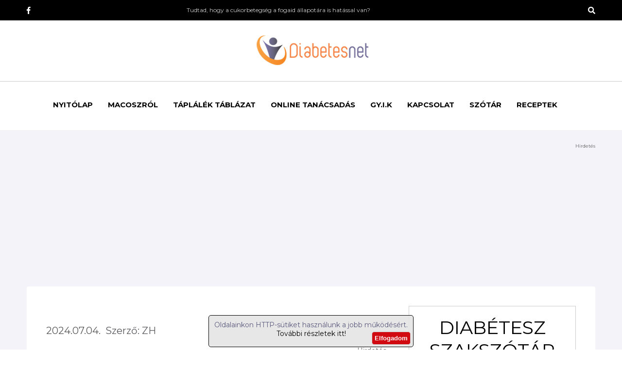

--- FILE ---
content_type: text/html; charset=utf-8
request_url: https://www.diabetesportal.hu/a-cukorbetegseg-es-a-fogak-allapota-zeni.html
body_size: 17428
content:
<!DOCTYPE html>
<html lang="hu">
<head>
    <meta name="google-site-verification" content="jXdReB0G1XsYl6j8uWN-vDaQ1ZkaBxUESSacQAzhBgk" />
        
    <meta http-equiv="content-type" content="text/html; charset=utf-8" />
    <title>Tudtad, hogy a cukorbetegség a fogaid állapotára is hatással van?</title>
    <meta name="description" content="A cukorbetegség nemcsak az általános egészségre, hanem a szájüreg állapotára is jelentős hatással van. Tudtad, hogy ez a krónikus betegség a fogaid egészségét is befolyásolhatja?" />
    <meta name="google-site-verification" content="l_a-Px7-YLF-C7JJFh2HoPMl2m5mcH9xRCDdo4u_Kq8" />
    <meta name="author" content="diabetesportal.hu" />
    <meta name="Revisit-After" content="1 Days" />
    <meta name="verify-v1" content="S1Yt2QgJ3keMhxfCoKxdPtwRYqmyOJYK0l9O0NCcrsc=" />
            <meta name="robots" content="index,follow" />
        <link rel="Shortcut Icon" href="favicon.ico?333333" type="image/x-icon">
    <meta name="viewport" content="width=device-width, initial-scale=1.0, maximum-scale=1.1, user-scalable=yes" />
    <meta property="fb:app_id" content="474067369373454" />      <meta property="og:title" content="Tudtad, hogy a cukorbetegség a fogaid állapotára is hatással van?" />
    <meta property="og:type" content="article" />
    
    <meta name="google-site-verification" content="04zpnNl_SyxdqoJJ0y50ad_o7FGNOvhOZgQYDMyHMxE"/>

    
    <meta name="DC.language" content="hu"/>
  <link rel="image_src" type="image/jpeg" href="/images/itempropimage.jpg" />
  <!--<link rel="Shortcut Icon" href="favicon.png" type="image/x-icon">-->
  <link rel="apple-touch-icon" href="/images/touch-icon-iphone.png" />
  <link rel="apple-touch-icon" sizes="72x72" href="/images/touch-icon-ipad.png" />
  <link rel="apple-touch-icon" sizes="114x114" href="/images/touch-icon-iphone-retina.png" />
  <link rel="apple-touch-icon" sizes="144x144" href="/images/touch-icon-ipad-retina.png" />    
                    <meta property="og:image" content="https://www.diabetesportal.hu/kep/1910x1000/1009818.jpg?3" />
                    <meta property="og:url" content="https://www.diabetesportal.hu/a-cukorbetegseg-es-a-fogak-allapota-zeni.html"/>
        <meta property="og:site_name" content="diabetesportal.hu" />
    <meta property="og:description" content="A cukorbetegség nemcsak az általános egészségre, hanem a szájüreg állapotára is jelentős hatással van. Tudtad, hogy ez a krónikus betegség a fogaid egészségét is befolyásolhatja?" />
        <link href="/core/calendar/dhtmlgoodies_calendar.css" type="text/css" rel="stylesheet" media="screen" />
        <link href="/templates/style-resp.css?print" type="text/css" rel="stylesheet" media="print" />
    <link href="/templates/style-resp.css?1767183876" type="text/css" rel="stylesheet" />
        <link href="/templates/style-article.css?1767183876" type="text/css" rel="stylesheet" />
        <link href="/templates/style-lobu.css?1767183876" type="text/css" rel="stylesheet" />
    
                        <!--[if lt IE 9]>
    <link href="/templates/style_ie.css" type="text/css" rel="stylesheet" />
    <![endif]-->
        <script src="/core/calendar/dhtmlgoodies_calendar.js"></script>
    
    <script src="/core/javascript/jquery.js"></script>
    <script src="/core/javascript_enportal/jquery.cookie.min.js"
            ></script>
    <script src="/core/javascript_enportal/script-resp-core.js?1767183876"></script>
    <script src="/core/javascript_enportal/script-resp.js"></script>
    <script src="/core/java_lobu/jquery.bxslider.min.js"></script>
    <link href="/core/java_lobu/jquery.bxslider.css" type="text/css" rel="stylesheet" />
    <script src="/core/javascript/jquery.fancybox.js"></script>
    <link href="/core/javascript/jquery.fancybox.css" rel="stylesheet">
    <script >
        $(document).ready(function() {
            $(".fancybox").fancybox();
        });
    </script>
    <script>
        jQuery(document).ready(function($){
            $('.newsSlide').bxSlider({
                infiniteLoop: true,
                autostart: true,
                auto:true,
                hideControlOnEnd: true,
                nextText: '>',
                prevText: '<',
                captions: false,
                preloadImages: 'visible',
                touchEnabled:false,
                speed: 1800
            });
        });
    </script>
    <script>
        jQuery(document).ready(function($){
            $('.naptarNapok').bxSlider({
                infiniteLoop: true,
                autostart: true,
                auto:true,
                hideControlOnEnd: true,
                controls:false,
                captions: false,
                preloadImages: 'visible',
                touchEnabled: true
            });
        });
    </script>
            <script >
            function getScript(url,success){
                var script=document.createElement('script');
                script.src=url;
                var head=document.getElementsByTagName('head')[0],
                    done=false;
                script.onload=script.onreadystatechange = function(){
                    if ( !done && (!this.readyState || this.readyState == 'loaded' || this.readyState == 'complete') ) {
                        done=true;
                        success();
                        script.onload = script.onreadystatechange = null;
                        head.removeChild(script);
                    }
                };
                head.appendChild(script);
            }
            getScript('/core/javascript_enportal/script-resp.js',function(){
                //getScript('/core/javascript_epitok/plugins_all.min.js',function(){
                //});
            });
        </script>
            <!--[if lt IE 9]>
    <script src="//html5shiv.googlecode.com/svn/trunk/html5.js"></script>
    <![endif]-->
            <!-- BEGIN Tynt Script -->
    <script >
        /*if(document.location.protocol=='http:'){
            var Tynt=Tynt||[];Tynt.push('bVRizQdKer46qOacwqm_6l');
            (function(){var s=document.createElement('script');s.async="async";s.;s.src='http://tcr.tynt.com/ti.js';var h=document.getElementsByTagName('script')[0];h.parentNode.insertBefore(s,h);})();
        }*/
    </script>
    <!-- END Tynt Script -->
    <style>
/*---- ASZF Layer ----*/
.hide {
    display:none !important;
}
.aszfLayerContent {
  position:fixed;
  width:100%;
  text-align:center;
  z-index:10000;
  bottom:0px;
}
.aszfLayerContent .aszfLayerText{
      font-size: 14px;
    color: #5b5b7e;
    width: 100%;
    max-width: 420px;
    margin: auto;
    margin-bottom: 5px;
    border-radius: 5px;
    background-color: rgba(228, 228, 228, 0.88);
    border: 1px solid #000;
}
.aszfLayerContent .aszfLayerText p{
  padding:10px;
  margin-bottom:8px;
}
.aszfLayerContent .aszfLayerText input[type=button]{
  float: right;
    margin-top: -31px;
    margin-right: 5px;
    padding: 5px;
    border-radius: 5px;
    color: #fff;
    font-weight: bold;
    background-color: #d10a11;
    border: 1px solid #ccc;
    cursor: pointer;
}
.aszfLayerContent .aszfLayerText input[type=button]:hover{
  background-color: #cccccc;
    border: 1px solid #d10a11;
    color: #d10a11;
}
/*---- ASZF Layer ----*/
</style>
<script>
    $( document ).ready(function() {cookieLayer();});
</script>
<script>
    function cookieLayer(){
    $(function () {
        var date = new Date();
        date.setTime(date.getTime() + (30 * 60 * 1000));
        $('.aszfLayerContent').toggleClass('hide', $.cookie('cookieLayer') === 'on', { expires: date });
    });
    $(function(){
        $("#cookieClose").click(function () {
            $(".aszfLayerContent").toggleClass("hide");
            $(this).toggleClass("hide");
            $.cookie('cookieLayer', $(".aszfLayerContent").hasClass('hide')?'on':'off' );
        });
    })
    };
</script>
<div class="aszfLayerContent">
    <div class="aszfLayerText">
        <p>Oldalainkon HTTP-sütiket használunk a jobb működésért.
<a href="http://www.macosz.hu/felhasznalasi-feltetelek.html" target="_blank">További részletek itt!</a>
</p>
        <input type="button" id="cookieClose" value="Elfogadom">
    </div>
</div>    <script src='https://www.google.com/recaptcha/api.js'></script>
    <!-- Facebook Pixel Code -->
    <script>
    !function(f,b,e,v,n,t,s){if(f.fbq)return;n=f.fbq=function(){n.callMethod?
    n.callMethod.apply(n,arguments):n.queue.push(arguments)};if(!f._fbq)f._fbq=n;
    n.push=n;n.loaded=!0;n.version='2.0';n.queue=[];t=b.createElement(e);t.async=!0;
    t.src=v;s=b.getElementsByTagName(e)[0];s.parentNode.insertBefore(t,s)}(window,
    document,'script','https://connect.facebook.net/en_US/fbevents.js');

    fbq('init', '582041475253856');
    fbq('track', "PageView");</script>
    <!-- End Facebook Pixel Code -->
    
<script  src="//hu.adocean.pl/files/js/ado.js"></script>
<script >
/* (c)AdOcean 2003-2018 */
	if(typeof ado!=="object"){ado={};ado.config=ado.preview=ado.placement=ado.master=ado.slave=function(){};} 
	ado.config({mode: "old", xml: false, characterEncoding: true});
	ado.preview({enabled: true, emiter: "hu.adocean.pl", id: "BQ4FRvCO7Y4_g5UwuylnNvAfIlr.zF3P.Nnt8ZMuRaT.Z7"});
</script>
<!--<link href="/core/fontawesome/css/fontawesome-all.min.css" rel="stylesheet">-->
<link rel="stylesheet" href="https://use.fontawesome.com/releases/v5.2.0/css/all.css" integrity="sha384-hWVjflwFxL6sNzntih27bfxkr27PmbbK/iSvJ+a4+0owXq79v+lsFkW54bOGbiDQ" crossorigin="anonymous">


<style>
   .mainContentBoxInnerWithBorder {
       border:0px solid;
       padding:0em;
   }
   .newsListBoxes {
       font-size:10px;
   }
   .newsListBoxes .item .itemDesc{
       font-size:12px;
       text-align: justify;
   }
   .newsListBoxes .item {
       clear:none;
       height: 43em;
       overflow:hidden;
   }
   .newsListBoxes .item .itemInner {
       padding: 1em;
       border: 1px solid #B0B0B0;
       margin-top: 0px;
       overflow: hidden;
       height: 13em;
   }
   .newsListBoxes .item img {
       float:none;
       display:block;
       max-width:100%;
       width:100%;
       margin:0px;
   }
   .newsListBoxes .item h3 a {
       color: #102d68;
       font-family: 'Tekton';
       font-size: 20px;
       font-weight: bold;
       line-height: 18px;
   }
   .newsListBoxes .item h3{
       font-size: 1.8em;
       margin-bottom: 0.3em;
       max-height: 2.6em;
       overflow: hidden;
   }
   .newsListBoxes .item .more a {
       color: #FFF;
   }
   .newsListBoxes .item .more {
       float: right;
       background-color: #EA5A06;
       color: #FFF;
       text-transform: uppercase;
       padding: 5px;
       padding-bottom: 2px;
       font-size: 14px;
       font-family: 'Tekton';
       line-height: 22px;
   }
</style>

</head>
<body>
    <noscript><img height="1" width="1" class="displaynone" alt="Facebook noscript"
    src="https://www.facebook.com/tr?id=582041475253856&ev=PageView&noscript=1"
    /></noscript>
              

<!-- Hotjar Tracking Code for www.lobu.hu -->
<script>
/*    (function(h,o,t,j,a,r){
        h.hj=h.hj||function(){(h.hj.q=h.hj.q||[]).push(arguments)};
        h._hjSettings={hjid:347270,hjsv:5};
        a=o.getElementsByTagName('head')[0];
        r=o.createElement('script');r.async=1;
        r.src=t+h._hjSettings.hjid+j+h._hjSettings.hjsv;
        a.appendChild(r);
    })(window,document,'//static.hotjar.com/c/hotjar-','.js?sv=');*/
</script>

<!-- Google Tag Manager -->
<!-- <noscript><iframe src="//www.googletagmanager.com/ns.html?id=GTM-WRRTS5"
height="0" width="0" class="displaynone"></iframe></noscript>
<script>(function(w,d,s,l,i){w[l]=w[l]||[];w[l].push({'gtm.start':
new Date().getTime(),event:'gtm.js'});var f=d.getElementsByTagName(s)[0],
j=d.createElement(s),dl=l!='dataLayer'?'&l='+l:'';j.async=true;j.src=
'//www.googletagmanager.com/gtm.js?id='+i+dl;f.parentNode.insertBefore(j,f);
})(window,document,'script','dataLayer','GTM-WRRTS5');</script> -->
<!-- End Google Tag Manager -->    

<div id="fb-root"></div>
    <script>
                addEvent(window, 'load', function(){
            window.fbAsyncInit = function() {
                // init the FB JS SDK
                FB.init({
                    appId      : '474067369373454', // App ID from the App Dashboard                       channelUrl : 'https://www.diabetesportal.hu/popup/channel.php', // Channel File for x-domain communication
                    status     : true, // check the login status upon init?
                    cookie     : true, // set sessions cookies to allow your server to access the session?
                    xfbml      : true  // parse XFBML tags on this page?
                });
                // Additional initialization code such as adding Event Listeners goes here
                /*
                 FB.Event.subscribe('comment.create',
                 function(response) {
                 ajaxAsync('/fbcommentemail.php', 'POST', { href: response.href }, function(data) {});
                 }
                 );
                 */
            };
            (function(d, debug){
                var js, id = 'facebook-jssdk', ref = d.getElementsByTagName('script')[0];
                if (d.getElementById(id)) {return;}
                js = d.createElement('script'); js.id = id; js.async = true;
                js.src = "//connect.facebook.net/hu_HU/all" + (debug ? ("/"+"debug") : "") + ".js";
                ref.parentNode.insertBefore(js, ref);
            }(document, false));
                                });
    </script>
    <!--header starts here-->
<header>
    <div class="h1AndIcons">
        <div class="cc">
            <div class="socialIcons">
                <a href="https://www.facebook.com/cukorbeteg" target="_blank"><i class="fab fa-facebook-f"></i></a>
                            </div>
            <h1 class="header_h1">Tudtad, hogy a cukorbetegség a fogaid állapotára is hatással van?</h1>
            <div class="headerSearch">
                <a href="kereses.html"><i class="fas fa-search"></i></a>
            </div>
        </div>
    </div>
    <div class="logoBar">
        <div class="sandwichMenuIcon"><i class="fas fa-bars"></i></div>
        <a href="/">
            <img src="/images/macosz-logo.png" alt="Diabetes Portál" title="Diabetes Portál" />
        </a>
    </div>
    <div id="menuCancelOverlay"></div>
    <div class="headerMenu">
        <div class="cc">
                        <ul class="headerNavMainMenu"><li><a href="https://www.diabetesportal.hu/" title="diabetesportal.hu">Nyitólap</a></li><li><a href="/macosz-szervezet-profil.html" title="A Magyar Cukorbetegek Országos Szövetségéről">Macoszról</a></li><li><a href="/cukorbeteg-tapanyag.html" title="Táplálék táblázat">Táplálék táblázat</a></li><li><a href="/profile_list-doctors.html" title="Online tanácsadás cukorbetegek részére">Online tanácsadás</a></li><li><a href="/gyakorikerdesek.html" title="Gyakran Ismételt Kérdések diabétesz témakörben">GY.I.K</a></li><li><a href="/macosz-kapcsolat.html" title="Kapcsolat">Kapcsolat</a></li><li><a href="/dictionary.html" title="Cukorbeteg Szakszótár">Szótár</a></li><li><a href="/cukorbeteg-receptek.html" title="Receptek cukorbetegek számára">Receptek</a></li></ul><script>addEvent(document.getElementById('headerNavNewsLink'), 'click', function(){  var newsLi = document.getElementById('headerNavNewsLink').parentNode;  if (newsLi) {    newsLi.className = (newsLi.className.indexOf('active') > -1) ? '' : 'active';  }  var rentLi = document.getElementById('headerNavRentLink').parentNode;  if (rentLi) {    rentLi.className = '';  }  return false;});addEvent(document.getElementById('headerNavRentLink'), 'click', function(){  var rentLi = document.getElementById('headerNavRentLink').parentNode;  if (rentLi) {    rentLi.className = (rentLi.className.indexOf('active') > -1) ? '' : 'active';  }  var newsLi = document.getElementById('headerNavNewsLink').parentNode;  if (newsLi) {    newsLi.className = '';  }  return false;});/**/addEvent(document.getElementById('headerNavNewsLink'), 'mouseover', function(){  var rentLi = document.getElementById('headerNavRentLink').parentNode;  if (rentLi) {    rentLi.className = '';  }});addEvent(document.getElementById('headerNavRentLink'), 'mouseover', function(){  var rentLi = document.getElementById('headerNavNewsLink').parentNode;  if (rentLi) {    rentLi.className = '';  }});/**/</script>            
        </div>
    </div>
</header>

    <div class="mainBg">
        <div class="cc">
                        
    <div class="nodeAdminMenu">
        <ul>
            
            
            
            
            
            
            
            
        </ul>
    </div>
    <br class="clearboth" />
    <br class="clearboth" />

            <!--banner starts here-->
            <!--banner ends here-->
    <!--view page starts here-->
    <style>
        .newsPageContainer {
			display: grid;
			grid-template-columns: auto 390px;
		}
        .newsViewPage{
            width: 100%;
            max-width: 100%;
            box-sizing: border-box;
        }
        .newsViewPage article{
            width: 700px;
        }
        .rightNewsPage{
            width: 280px;
            padding-left: 46px;
            box-sizing: border-box;
        }
        
        
    </style>
    
    
    
        <div class="banner">
    <p class="hirdetesHeader">Hirdetés</p><script async src="https://pagead2.googlesyndication.com/pagead/js/adsbygoogle.js"></script>
<!-- Diabetesportal_új_5 -->
<ins class="adsbygoogle"
     style="display:block"
     data-ad-client="ca-pub-4649961676513935"
     data-ad-slot="5137500519"
     data-ad-format="auto"
     data-full-width-responsive="true"></ins>
<script>
     (adsbygoogle = window.adsbygoogle || []).push({});
</script>    </div>
      
    
    <div class="viewPage newsViewPage">
        <div class="newsPageContainer">
        <article itemscope itemtype="http://schema.org/Article">
            <div class="newsUpperBar">
                
        <div class="shareTopFB">
          <div class="fb-like" data-href="https://www.diabetesportal.hu/a-cukorbetegseg-es-a-fogak-allapota-zeni.html" data-layout="button_count" data-share="false" data-action="like" data-height="26" data-show-faces="false"></div>
        </div>

        <div class="shareTopG">
          <div class="g-plusone" data-href="https://www.diabetesportal.hu/a-cukorbetegseg-es-a-fogak-allapota-zeni.html" data-size="medium"></div>
        </div>

    		<div class="shareTopFBshare">
          <div class="fb-share-button" data-href="https://www.diabetesportal.hu/a-cukorbetegseg-es-a-fogak-allapota-zeni.html" data-type="button_count"></div>
        </div>

                
            </div>
            
            <div class="topContent">
            <time class="newsDate"
                      datetime="2024-07-04T00:00:00+02:00">2024.07.04.</time>
                <p class="author">Szerző: ZH</p>                
            </div>
                
                <div class="banner"><p class="hirdetesHeader">Hirdetés</p><script async src="https://pagead2.googlesyndication.com/pagead/js/adsbygoogle.js"></script>
<!-- Diabetesportal_új -->
<ins class="adsbygoogle"
     style="display:block"
     data-ad-client="ca-pub-4649961676513935"
     data-ad-slot="8877720385"
     data-ad-format="auto"
     data-full-width-responsive="true"></ins>
<script>
     (adsbygoogle = window.adsbygoogle || []).push({});
</script></div>                
                <br class="clear"/>
            <h2>Tudtad, hogy a cukorbetegség a fogaid állapotára is hatással van?</h2>
            <p class="abstract" itemprop="description">A cukorbetegség nemcsak az általános egészségre, hanem a szájüreg állapotára is jelentős hatással van. Tudtad, hogy ez a krónikus betegség a fogaid egészségét is befolyásolhatja?
</p>
                        <div class="newsViewContent">
                                    <div class="newsMorePager">
                                                
                        
                                                
                        
                                            </div>
                                
                
                
                <div class="clear alignCenter">
                    
                    <div itemprop="articleBody" class="fck alignLeft newsMainContent">
                                                    <img itemprop="image" class="firstNewsImage" src="/kep/640-600/1009818.jpg"
                                 alt="cukorbetegség és a fogak állapota" title="cukorbetegség és a fogak állapota"/>
                                                
                            
                            
                                                                            <h3 class="currentHeaderTitle">Tudtad, hogy a cukorbetegség a fogaid állapotára is hatással van?</h3>
                                                    
                            
                         
                        <h2>A cukorbetegség és a fogak állapotának kapcsolata</h2><p><br />A cukorbetegség egy krónikus betegség, amelynek során a szervezet nem képes megfelelően szabályozni a vércukorszintet. Ez a betegség komoly egészségügyi problémákat okozhat, beleértve a szív- és érrendszeri betegségeket, a vesekárosodást, a látásromlást és az idegrendszeri károsodást. Azonban sokan nem tudják, hogy a cukorbetegség a szájüreg és a fogak egészségére is jelentős hatással lehet. Ebben a cikkben megvizsgáljuk, hogyan befolyásolja a cukorbetegség a fogak és az íny állapotát, és mit tehetünk a szájüregi problémák megelőzése érdekében.</p><h2><br />A cukorbetegség hatása a szájüregre</h2><p><br />A cukorbetegség két fő típusba sorolható: az 1-es típusú és a 2-es típusú cukorbetegség. Mindkét típus esetében a magas vércukorszint káros hatásokat gyakorol a szájüreg egészségére. Az alábbiakban részletesen bemutatjuk, hogyan hat a cukorbetegség a szájüreg különböző részeire:</p><p><br />1.&nbsp;&nbsp; &nbsp;Ínybetegségek:&nbsp;</p><script async src="https://pagead2.googlesyndication.com/pagead/js/adsbygoogle.js"></script>
<!-- Diabetesportal_új_0 -->
<ins class="adsbygoogle"
     style="display:block"
     data-ad-client="ca-pub-4649961676513935"
     data-ad-slot="3709154182"
     data-ad-format="auto"
     data-full-width-responsive="true"></ins>
<script>
     (adsbygoogle = window.adsbygoogle || []).push({});
</script><p><br />A cukorbetegség növeli az ínybetegségek kialakulásának kockázatát. Az ínygyulladás (gingivitis) és az ínybetegség súlyosabb formája, a parodontitis gyakrabban fordul elő cukorbetegeknél. A magas vércukorszint kedvez a baktériumok szaporodásának az ínyben, ami gyulladást okoz. Kezeletlenül az ínygyulladás parodontitissé alakulhat, amely az íny és a csontok károsodásához vezethet.</p><p><br />2.&nbsp;&nbsp; &nbsp;Szájszárazság:</p><p><br />A cukorbetegség miatt csökkent nyáltermelés is előfordulhat, ami szájszárazságot (xerostomia) eredményez. A nyál fontos szerepet játszik a szájüreg egészségének megőrzésében, mivel segít eltávolítani a baktériumokat és a savakat, valamint elősegíti az ételek lebontását. Szájszárazság esetén nő a fogszuvasodás és az ínybetegségek kockázata.</p><p><br />3.&nbsp;&nbsp; &nbsp;Fogszuvasodás:&nbsp;</p><p><br />A magas vércukorszint kedvez a szájüregben lévő baktériumoknak, amelyek savat termelnek. Ez a sav károsítja a fogzománcot, ami fogszuvasodáshoz vezethet. Emellett a szájszárazság is növeli a fogszuvasodás kockázatát, mivel kevesebb nyál áll rendelkezésre a baktériumok eltávolításához és a savak semlegesítéséhez.</p><p><br />4.&nbsp;&nbsp; &nbsp;Szájüregi fertőzések:&nbsp;</p><p><br />A cukorbetegek immunrendszere gyakran gyengébb, ami növeli a szájüregi fertőzések kockázatát. Ilyen fertőzés például a szájpenész (orális candidiasis), amely egy gombás fertőzés, és gyakrabban fordul elő cukorbetegeknél. Az immunrendszer gyengesége miatt a fertőzések nehezebben gyógyulnak, és súlyosabbak lehetnek.</p><p><br />5.&nbsp;&nbsp; &nbsp;Gyógyulási problémák:&nbsp;</p><p><br />A cukorbetegeknél a sebgyógyulás is lassabb lehet. Ez különösen fontos szájsebészeti beavatkozások esetén, például foghúzás vagy fogimplantáció után. A lassú gyógyulás növeli a fertőzések és a komplikációk kockázatát.<br />&nbsp;</p><p>&nbsp;</p><h3>Kattints, hogy megtudd, cukorbetegként miként őrizheted meg fogaid egészségét!</h3>                                                                                                                                        
                <br/>
                    </div>
                </div>
                
                
            </div>
            
                                        <div class="pottyok">
                                                                                                                                            <span class="pottyAktiv"></span>
                                                                                                                                                                                        <a class="pottyInaktiv"
                                           href="/a-cukorbetegseg-es-a-fogak-allapota-zeni_img-1.html"></a>
                                                                                                                                                                                        <a class="pottyInaktiv"
                                           href="/a-cukorbetegseg-es-a-fogak-allapota-zeni_img-2.html"></a>
                                                                                                                                                                            <a class="pottyokKovetkezo"
                                       href="/a-cukorbetegseg-es-a-fogak-allapota-zeni_img-1.html">Következő
                                        oldal</a>
                                                            </div>
                                    
                            <div class="betweenPagers banner"><p class="hirdetesHeader">Hirdetés</p><script async src="https://pagead2.googlesyndication.com/pagead/js/adsbygoogle.js"></script>
<!-- Diabetesportal_új_2 -->
<ins class="adsbygoogle"
     style="display:block"
     data-ad-client="ca-pub-4649961676513935"
     data-ad-slot="6450582186"
     data-ad-format="auto"
     data-full-width-responsive="true"></ins>
<script>
     (adsbygoogle = window.adsbygoogle || []).push({});
</script></div>
                        <br/>
            <br/>
            <h3>Ha tetszett ez a cikk, oszd meg ismerőseiddel, kattints ide:</h3>
        <div class="shareBottom">
                        
            <a class="socialSquare fb" href="https://www.facebook.com/sharer/sharer.php?u=https%3A%2F%2Fwww.diabetesportal.hu%2Fa-cukorbetegseg-es-a-fogak-allapota-zeni.html" onclick="window.open(this.href,'targetWindow','toolbar=no,location=no,status=no,menubar=no,scrollbars=yes,resizable=yes,width=555,height=656'); return false;">
                <span><i class="fab fa-facebook-f"></i> MEGOSZTÁS</span>
            </a>
                        <a class="socialSquare gplus" href="https://plus.google.com/share?url=https%3A%2F%2Fwww.diabetesportal.hu%2Fa-cukorbetegseg-es-a-fogak-allapota-zeni.html" onclick="window.open(this.href,'targetWindow','toolbar=no,location=no,status=no,menubar=no,scrollbars=yes,resizable=yes,width=400,height=490'); return false;">
                <span><i class="fab fa-google-plus-g"></i> MEGOSZTÁS</span>
            </a>
            <a class="socialSquare twitter" href="https://twitter.com/home?status=Tudtad%2C+hogy+a+cukorbetegs%C3%A9g+a+fogaid+%C3%A1llapot%C3%A1ra+is+hat%C3%A1ssal+van%3F+https%3A%2F%2Fwww.diabetesportal.hu%2Fa-cukorbetegseg-es-a-fogak-allapota-zeni.html" onclick="window.open(this.href,'targetWindow','toolbar=no,location=no,status=no,menubar=no,scrollbars=yes,resizable=yes,width=790,height=254'); return false;">
                <span><i class="fab fa-twitter"></i> MEGOSZTÁS</span>
            </a>
            <a class="socialSquare pinterest" target="_blank" href="http://pinterest.com/pin/create/button/?url=https%3A%2F%2Fwww.diabetesportal.hu%2Fa-cukorbetegseg-es-a-fogak-allapota-zeni.html&media=%2Fkep%2F640-600%2F1009818.jpg&description=Tudtad%2C+hogy+a+cukorbetegs%C3%A9g+a+fogaid+%C3%A1llapot%C3%A1ra+is+hat%C3%A1ssal+van%3F">
                <span><i class="fab fa-pinterest"></i> MEGOSZTÁS</span>
            </a>
            <a class="socialSquare message"  href="mailto:?subject=Tudtad%2C%20hogy%20a%20cukorbetegs%C3%A9g%20a%20fogaid%20%C3%A1llapot%C3%A1ra%20is%20hat%C3%A1ssal%20van%3F&body=https%3A%2F%2Fwww.diabetesportal.hu%2Fa-cukorbetegseg-es-a-fogak-allapota-zeni.html">
                <span><i class="far fa-comment-alt"></i> MEGOSZTÁS</span>
            </a>
            
            
        </div>    
            
            
        <div id="commentsAnchorFirst"></div>
        
        <div class="newsMoreRelatedWideCont2 kapcsolodoCikkek">
            


<div class="newsMoreSliderContainer clear">
  <h3 class="title">Kapcsolódó tartalmak:</h3>

  <ul>
          <li>
        <a href="/hogyan-lehet-valaki-dietetikus.html" title="Hogyan lehet valaki dietetikus? Tippek és tanácsok" class="jcarItem">
          <div class="image">
              <img width="344" height="150" src="./nodepic/370x245/1009912.png" alt="Hogyan lehet valaki dietetikus? Tippek és tanácsok" title="Hogyan lehet valaki dietetikus? Tippek és tanácsok" />
          </div>
          <div class="textContainer">
          <p title="Hogyan lehet valaki dietetikus? Tippek és tanácsok" class="date">2025-11-25</p>
          <p title="Hogyan lehet valaki dietetikus? Tippek és tanácsok" class="title">Hogyan lehet valaki dietetikus? Tippek és...</p>
          <p title="Hogyan lehet valaki dietetikus? Tippek és tanácsok" class="text">Útmutató ahhoz, hogyan válhatsz dietetikussá: képzés, karrierutak, szakorvos állás melletti munka és MediSafe támogatás a sikeres...</p>
          </div>
        </a>
      </li>
          <li>
        <a href="/cukormentes-etlap-a-szalloda-ettermeben.html" title="Cukormentes étlap a szálloda éttermében - Egészségtudatos szolgáltatásokat, több vendég!" class="jcarItem">
          <div class="image">
              <img width="344" height="150" src="./nodepic/370x245/1009871.png" alt="Cukormentes étlap a szálloda éttermében - Egészségtudatos szolgáltatásokat, több vendég!" title="Cukormentes étlap a szálloda éttermében - Egészségtudatos szolgáltatásokat, több vendég!" />
          </div>
          <div class="textContainer">
          <p title="Cukormentes étlap a szálloda éttermében - Egészségtudatos szolgáltatásokat, több vendég!" class="date">2025-03-05</p>
          <p title="Cukormentes étlap a szálloda éttermében - Egészségtudatos szolgáltatásokat, több vendég!" class="title">Cukormentes étlap a szálloda éttermében -...</p>
          <p title="Cukormentes étlap a szálloda éttermében - Egészségtudatos szolgáltatásokat, több vendég!" class="text">Kínálj cukormentes fogásokat a szállodai étteremben, vonzz több egészségtudatos vendéget és növeld a foglalások számát! Íme a...</p>
          </div>
        </a>
      </li>
          <li>
        <a href="/cukorbetegseg-es-az-idegrendszer.html" title="Cukorbetegség és az idegrendszer: miért fontos a neurológiai vizsgálat?" class="jcarItem">
          <div class="image">
              <img width="344" height="150" src="./nodepic/370x245/1009906.png" alt="Cukorbetegség és az idegrendszer: miért fontos a neurológiai vizsgálat?" title="Cukorbetegség és az idegrendszer: miért fontos a neurológiai vizsgálat?" />
          </div>
          <div class="textContainer">
          <p title="Cukorbetegség és az idegrendszer: miért fontos a neurológiai vizsgálat?" class="date">2025-09-11</p>
          <p title="Cukorbetegség és az idegrendszer: miért fontos a neurológiai vizsgálat?" class="title">Cukorbetegség és az idegrendszer: miért fontos...</p>
          <p title="Cukorbetegség és az idegrendszer: miért fontos a neurológiai vizsgálat?" class="text">A cukorbetegség idegrendszeri szövődményeket okozhat: neuropátia, fájdalom, érzéskiesés. Tudj meg többet a megelőzésről és a...</p>
          </div>
        </a>
      </li>
          <li>
        <a href="/apoloi-munka-kihivasai.html" title="Az ápolói munka legnagyobb kihívásai: ezzel néznek szembe nap-mint-nap az egészségügyben" class="jcarItem">
          <div class="image">
              <img width="344" height="150" src="./nodepic/370x245/1009870.png" alt="Az ápolói munka legnagyobb kihívásai: ezzel néznek szembe nap-mint-nap az egészségügyben" title="Az ápolói munka legnagyobb kihívásai: ezzel néznek szembe nap-mint-nap az egészségügyben" />
          </div>
          <div class="textContainer">
          <p title="Az ápolói munka legnagyobb kihívásai: ezzel néznek szembe nap-mint-nap az egészségügyben" class="date">2025-02-20</p>
          <p title="Az ápolói munka legnagyobb kihívásai: ezzel néznek szembe nap-mint-nap az egészségügyben" class="title">Az ápolói munka legnagyobb kihívásai: ezzel...</p>
          <p title="Az ápolói munka legnagyobb kihívásai: ezzel néznek szembe nap-mint-nap az egészségügyben" class="text">Az ápolói munka nap-mint-nap komoly fizikai és mentális kihívásokkal jár. Tudd meg, milyen nehézségekkel szembesülnek az egészségügyi...</p>
          </div>
        </a>
      </li>
          <li>
        <a href="/cukorbetegseg-es-belgyogyaszat.html" title="Cukorbetegként mikor fordulj belgyógyászhoz? – Amit jó, ha tudsz" class="jcarItem">
          <div class="image">
              <img width="344" height="150" src="./nodepic/370x245/1009878.png" alt="Cukorbetegként mikor fordulj belgyógyászhoz? – Amit jó, ha tudsz" title="Cukorbetegként mikor fordulj belgyógyászhoz? – Amit jó, ha tudsz" />
          </div>
          <div class="textContainer">
          <p title="Cukorbetegként mikor fordulj belgyógyászhoz? – Amit jó, ha tudsz" class="date">2025-04-22</p>
          <p title="Cukorbetegként mikor fordulj belgyógyászhoz? – Amit jó, ha tudsz" class="title">Cukorbetegként mikor fordulj belgyógyászhoz?...</p>
          <p title="Cukorbetegként mikor fordulj belgyógyászhoz? – Amit jó, ha tudsz" class="text">Mikor érdemes cukorbetegként belgyógyászhoz fordulni? Cikkünkben megmutatjuk, milyen tünetek, szövődmények vagy vizsgálatok esetén lehet...</p>
          </div>
        </a>
      </li>
          <li>
        <a href="/palyakezdo-dietetikus-zeni.html" title="Pályakezdő dietetikus - Hogyan indulhatsz el?" class="jcarItem">
          <div class="image">
              <img width="344" height="150" src="./nodepic/370x245/1009847.png" alt="Pályakezdő dietetikus - Hogyan indulhatsz el?" title="Pályakezdő dietetikus - Hogyan indulhatsz el?" />
          </div>
          <div class="textContainer">
          <p title="Pályakezdő dietetikus - Hogyan indulhatsz el?" class="date">2024-11-19</p>
          <p title="Pályakezdő dietetikus - Hogyan indulhatsz el?" class="title">Pályakezdő dietetikus - Hogyan indulhatsz el?</p>
          <p title="Pályakezdő dietetikus - Hogyan indulhatsz el?" class="text">Indulj el sikeresen dietetikusként! Tippek a pályakezdéshez, álláskereséshez, kapcsolatépítéshez és a szakmai fejlődéshez, hogy...</p>
          </div>
        </a>
      </li>
          <li>
        <a href="/haziorvosi-rendeles-bajban-van.html" title="Egyre több településen van bajban a háziorvosi rendelés: egyre kevesebb az orvos" class="jcarItem">
          <div class="image">
              <img width="344" height="150" src="./nodepic/370x245/1009852.png" alt="Egyre több településen van bajban a háziorvosi rendelés: egyre kevesebb az orvos" title="Egyre több településen van bajban a háziorvosi rendelés: egyre kevesebb az orvos" />
          </div>
          <div class="textContainer">
          <p title="Egyre több településen van bajban a háziorvosi rendelés: egyre kevesebb az orvos" class="date">2024-12-14</p>
          <p title="Egyre több településen van bajban a háziorvosi rendelés: egyre kevesebb az orvos" class="title">Egyre több településen van bajban a háziorvosi...</p>
          <p title="Egyre több településen van bajban a háziorvosi rendelés: egyre kevesebb az orvos" class="text">A háziorvosi ellátás hiánya egyre több településen okoz problémát Magyarországon. A helyettesítés csak átmeneti megoldást nyújt, és...</p>
          </div>
        </a>
      </li>
          <li>
        <a href="/cukorbetegseg-es-fogszuvasodas-zeni.html" title="Mi történik, ha cukorbetegként nem foglalkozunk a fogszuvasodással?" class="jcarItem">
          <div class="image">
              <img width="344" height="150" src="./nodepic/370x245/1009846.png" alt="Mi történik, ha cukorbetegként nem foglalkozunk a fogszuvasodással?" title="Mi történik, ha cukorbetegként nem foglalkozunk a fogszuvasodással?" />
          </div>
          <div class="textContainer">
          <p title="Mi történik, ha cukorbetegként nem foglalkozunk a fogszuvasodással?" class="date">2024-11-13</p>
          <p title="Mi történik, ha cukorbetegként nem foglalkozunk a fogszuvasodással?" class="title">Mi történik, ha cukorbetegként nem foglalkozunk...</p>
          <p title="Mi történik, ha cukorbetegként nem foglalkozunk a fogszuvasodással?" class="text">Cukorbetegként a fogszuvasodás kezeletlenül súlyos szövődményeket okozhat, mint a fogvesztés vagy a gyulladások. Tudj meg többet a...</p>
          </div>
        </a>
      </li>
          <li>
        <a href="/az-oszi-wellness-jotekonysaga-zeni.html" title="Az őszi wellness jótékonysága – Miért kellene receptre felírni?" class="jcarItem">
          <div class="image">
              <img width="344" height="150" src="./nodepic/370x245/1009842.png" alt="Az őszi wellness jótékonysága – Miért kellene receptre felírni?" title="Az őszi wellness jótékonysága – Miért kellene receptre felírni?" />
          </div>
          <div class="textContainer">
          <p title="Az őszi wellness jótékonysága – Miért kellene receptre felírni?" class="date">2024-10-24</p>
          <p title="Az őszi wellness jótékonysága – Miért kellene receptre felírni?" class="title">Az őszi wellness jótékonysága – Miért...</p>
          <p title="Az őszi wellness jótékonysága – Miért kellene receptre felírni?" class="text">Fedezd fel, miért érdemes ősszel wellnessezni! A természet közelsége, a melegvizes fürdők és a masszázsok mind segítenek a testi-lelki...</p>
          </div>
        </a>
      </li>
          <li>
        <a href="/cukorbetegseg-es-a-fogak-igy-jelezhetnek-a-korai-szakaszban.html" title="Cukorbetegség és a fogak: így jelezhetnek a korai szakaszban" class="jcarItem">
          <div class="image">
              <img width="344" height="150" src="./nodepic/370x245/1009876.png" alt="Cukorbetegség és a fogak: így jelezhetnek a korai szakaszban" title="Cukorbetegség és a fogak: így jelezhetnek a korai szakaszban" />
          </div>
          <div class="textContainer">
          <p title="Cukorbetegség és a fogak: így jelezhetnek a korai szakaszban" class="date">2025-04-10</p>
          <p title="Cukorbetegség és a fogak: így jelezhetnek a korai szakaszban" class="title">Cukorbetegség és a fogak: így jelezhetnek a...</p>
          <p title="Cukorbetegség és a fogak: így jelezhetnek a korai szakaszban" class="text">Sokan nem is sejtik, hogy a szájüregük árulkodhat az általános egészségi állapotukról. A fogak és az íny állapota különösen fontos...</p>
          </div>
        </a>
      </li>
          <li>
        <a href="/foghid-cukorbetegseg.html" title="Cukorbetegség és foghíd: több összefüggés van, mint gondolnád" class="jcarItem">
          <div class="image">
              <img width="344" height="150" src="./nodepic/370x245/1009883.png" alt="Cukorbetegség és foghíd: több összefüggés van, mint gondolnád" title="Cukorbetegség és foghíd: több összefüggés van, mint gondolnád" />
          </div>
          <div class="textContainer">
          <p title="Cukorbetegség és foghíd: több összefüggés van, mint gondolnád" class="date">2025-06-16</p>
          <p title="Cukorbetegség és foghíd: több összefüggés van, mint gondolnád" class="title">Cukorbetegség és foghíd: több összefüggés...</p>
          <p title="Cukorbetegség és foghíd: több összefüggés van, mint gondolnád" class="text">Vérzik az ínyed? Mozognak a fogaid? Már hiányzik is egy-kettő? Ha cukorbeteg vagy, ezek nem ritka jelenségek. De mit tehetsz, ha nem csak...</p>
          </div>
        </a>
      </li>
          <li>
        <a href="/5-gyakori-hiba-amit-egy-friss-cukorbeteg-elkovet.html" title="5 gyakori hiba, amit egy friss cukorbeteg elkövet" class="jcarItem">
          <div class="image">
              <img width="344" height="150" src="./nodepic/370x245/1009869.png" alt="5 gyakori hiba, amit egy friss cukorbeteg elkövet" title="5 gyakori hiba, amit egy friss cukorbeteg elkövet" />
          </div>
          <div class="textContainer">
          <p title="5 gyakori hiba, amit egy friss cukorbeteg elkövet" class="date">2025-02-11</p>
          <p title="5 gyakori hiba, amit egy friss cukorbeteg elkövet" class="title">5 gyakori hiba, amit egy friss cukorbeteg elkövet</p>
          <p title="5 gyakori hiba, amit egy friss cukorbeteg elkövet" class="text">A diagnózis után hirtelen rengeteg információ zúdul rád: mit ehetsz, mikor kell mérned a vércukrod, mire figyelj a napi rutinban. Mindezt...</p>
          </div>
        </a>
      </li>
          <li>
        <a href="/ez-az-5-kellemetlenseg-gyakori-cukorbetegseg-eseten.html" title="Ez az 5 kellemetlenség gyakori cukorbetegség esetén" class="jcarItem">
          <div class="image">
              <img width="344" height="150" src="./nodepic/370x245/1009884.png" alt="Ez az 5 kellemetlenség gyakori cukorbetegség esetén" title="Ez az 5 kellemetlenség gyakori cukorbetegség esetén" />
          </div>
          <div class="textContainer">
          <p title="Ez az 5 kellemetlenség gyakori cukorbetegség esetén" class="date">2025-06-17</p>
          <p title="Ez az 5 kellemetlenség gyakori cukorbetegség esetén" class="title">Ez az 5 kellemetlenség gyakori cukorbetegség...</p>
          <p title="Ez az 5 kellemetlenség gyakori cukorbetegség esetén" class="text">A cukorbetegség önmagában is sok odafigyelést igényel, de vannak olyan kísérő tünetek, amelyek a mindennapokat is jelentősen...</p>
          </div>
        </a>
      </li>
          <li>
        <a href="/cukorbarat-vacsoraotletek-amiktol-tenyleg-jollaksz.html" title="Cukorbarát vacsoraötletek, amiktől tényleg jóllaksz" class="jcarItem">
          <div class="image">
              <img width="344" height="150" src="./nodepic/370x245/1009885.png" alt="Cukorbarát vacsoraötletek, amiktől tényleg jóllaksz" title="Cukorbarát vacsoraötletek, amiktől tényleg jóllaksz" />
          </div>
          <div class="textContainer">
          <p title="Cukorbarát vacsoraötletek, amiktől tényleg jóllaksz" class="date">2025-07-14</p>
          <p title="Cukorbarát vacsoraötletek, amiktől tényleg jóllaksz" class="title">Cukorbarát vacsoraötletek, amiktől tényleg...</p>
          <p title="Cukorbarát vacsoraötletek, amiktől tényleg jóllaksz" class="text">Cukorbetegként sem kell lemondanod az ízekről &ndash; csak tudnod kell, mit és hogyan érdemes vacsorára választani. Mutatunk olyan...</p>
          </div>
        </a>
      </li>
          <li>
        <a href="/milyen-fogimplantatumot-valasszon-60-felett-zeni.html" title="Milyen fogimplantátumot válasszon 60 felett?" class="jcarItem">
          <div class="image">
              <img width="344" height="150" src="./nodepic/370x245/1009840.png" alt="Milyen fogimplantátumot válasszon 60 felett?" title="Milyen fogimplantátumot válasszon 60 felett?" />
          </div>
          <div class="textContainer">
          <p title="Milyen fogimplantátumot válasszon 60 felett?" class="date">2024-10-08</p>
          <p title="Milyen fogimplantátumot válasszon 60 felett?" class="title">Milyen fogimplantátumot válasszon 60 felett?</p>
          <p title="Milyen fogimplantátumot válasszon 60 felett?" class="text">60 felett is van lehetőség tartós és esztétikus fogpótlásra. Tudja meg, milyen fogimplantátumot érdemes választani az egészséges,...</p>
          </div>
        </a>
      </li>
          <li>
        <a href="/hogyan-merjuk-meg-a-cukrunkat-diszkreten-etteremben.html" title="Hogyan mérjük meg a cukrunkat diszkréten étteremben?" class="jcarItem">
          <div class="image">
              <img width="344" height="150" src="./nodepic/370x245/1009856.png" alt="Hogyan mérjük meg a cukrunkat diszkréten étteremben?" title="Hogyan mérjük meg a cukrunkat diszkréten étteremben?" />
          </div>
          <div class="textContainer">
          <p title="Hogyan mérjük meg a cukrunkat diszkréten étteremben?" class="date">2024-12-20</p>
          <p title="Hogyan mérjük meg a cukrunkat diszkréten étteremben?" class="title">Hogyan mérjük meg a cukrunkat diszkréten...</p>
          <p title="Hogyan mérjük meg a cukrunkat diszkréten étteremben?" class="text">Ha cukorbetegséggel élsz, a vércukorszint rendszeres ellenőrzése az életed része, akár otthon, akár társaságban étkezel. Étteremben...</p>
          </div>
        </a>
      </li>
          <li>
        <a href="/honlap-weboldal-orvosoknak.html" title="Miért választanak másik orvost? – Így veszítesz pácienseket egy gyenge honlap miatt" class="jcarItem">
          <div class="image">
              <img width="344" height="150" src="./nodepic/370x245/1009887.png" alt="Miért választanak másik orvost? – Így veszítesz pácienseket egy gyenge honlap miatt" title="Miért választanak másik orvost? – Így veszítesz pácienseket egy gyenge honlap miatt" />
          </div>
          <div class="textContainer">
          <p title="Miért választanak másik orvost? – Így veszítesz pácienseket egy gyenge honlap miatt" class="date">2025-07-23</p>
          <p title="Miért választanak másik orvost? – Így veszítesz pácienseket egy gyenge honlap miatt" class="title">Miért választanak másik orvost? – Így...</p>
          <p title="Miért választanak másik orvost? – Így veszítesz pácienseket egy gyenge honlap miatt" class="text">Hiába vagy kiváló szakember, ha a weboldalad elavult, lassú, vagy épp nincs is. A páciensek ma már nem ajánlás alapján döntenek, hanem...</p>
          </div>
        </a>
      </li>
          <li>
        <a href="/betegseg-klima-miatt.html" title="Fáradtság, fejfájás, torokkaparás? – Lehet, hogy a klíma a hibás" class="jcarItem">
          <div class="image">
              <img width="344" height="150" src="./nodepic/370x245/1009909.png" alt="Fáradtság, fejfájás, torokkaparás? – Lehet, hogy a klíma a hibás" title="Fáradtság, fejfájás, torokkaparás? – Lehet, hogy a klíma a hibás" />
          </div>
          <div class="textContainer">
          <p title="Fáradtság, fejfájás, torokkaparás? – Lehet, hogy a klíma a hibás" class="date">2025-10-17</p>
          <p title="Fáradtság, fejfájás, torokkaparás? – Lehet, hogy a klíma a hibás" class="title">Fáradtság, fejfájás, torokkaparás? – Lehet,...</p>
          <p title="Fáradtság, fejfájás, torokkaparás? – Lehet, hogy a klíma a hibás" class="text">Ősszel újra előkerül a klíma távirányítója &ndash; ezúttal már nem a hőség ellen, hanem a hideg reggelek miatt. Csakhogy ha a...</p>
          </div>
        </a>
      </li>
          <li>
        <a href="/5-jel-hogy-a-szokottabbnal-stresszesebb-vagy.html" title="5 jel, hogy a szokottabbnál stresszesebb vagy" class="jcarItem">
          <div class="image">
              <img width="344" height="150" src="./nodepic/370x245/1009902.png" alt="5 jel, hogy a szokottabbnál stresszesebb vagy" title="5 jel, hogy a szokottabbnál stresszesebb vagy" />
          </div>
          <div class="textContainer">
          <p title="5 jel, hogy a szokottabbnál stresszesebb vagy" class="date">2025-08-17</p>
          <p title="5 jel, hogy a szokottabbnál stresszesebb vagy" class="title">5 jel, hogy a szokottabbnál stresszesebb vagy</p>
          <p title="5 jel, hogy a szokottabbnál stresszesebb vagy" class="text">A rohanós hétköznapokban sokszor fel sem tűnik, mennyi feszültséget cipelünk magunkkal. Hozzászoksz, hogy a vállad merev, hogy mindig...</p>
          </div>
        </a>
      </li>
          <li>
        <a href="/cukorbeteg-vizivas.html" title="A vízivás fontossága cukorbetegként – mit kell tudnod róla?" class="jcarItem">
          <div class="image">
              <img width="344" height="150" src="./nodepic/370x245/1009918.png" alt="A vízivás fontossága cukorbetegként – mit kell tudnod róla?" title="A vízivás fontossága cukorbetegként – mit kell tudnod róla?" />
          </div>
          <div class="textContainer">
          <p title="A vízivás fontossága cukorbetegként – mit kell tudnod róla?" class="date">2025-12-15</p>
          <p title="A vízivás fontossága cukorbetegként – mit kell tudnod róla?" class="title">A vízivás fontossága cukorbetegként – mit...</p>
          <p title="A vízivás fontossága cukorbetegként – mit kell tudnod róla?" class="text">Javítja a vízivás a vércukor szintet? Mennyit kell innia egy cukorbetegnek? Nemzetközi források alapján összegyűjtöttem a legfontosabb...</p>
          </div>
        </a>
      </li>
          <li>
        <a href="/cukorbeteg-bejgli.html" title="Karácsonyi öröm cukorbetegeknek: Házilag készített cukormentes mákos bejgli recept" class="jcarItem">
          <div class="image">
              <img width="344" height="150" src="./nodepic/370x245/1009916.png" alt="Karácsonyi öröm cukorbetegeknek: Házilag készített cukormentes mákos bejgli recept" title="Karácsonyi öröm cukorbetegeknek: Házilag készített cukormentes mákos bejgli recept" />
          </div>
          <div class="textContainer">
          <p title="Karácsonyi öröm cukorbetegeknek: Házilag készített cukormentes mákos bejgli recept" class="date">2025-12-15</p>
          <p title="Karácsonyi öröm cukorbetegeknek: Házilag készített cukormentes mákos bejgli recept" class="title">Karácsonyi öröm cukorbetegeknek: Házilag...</p>
          <p title="Karácsonyi öröm cukorbetegeknek: Házilag készített cukormentes mákos bejgli recept" class="text">Cukorbeteg vagy? Nem kell lemondanod a finom bejgliről karácsonykor! Mutatjuk a legjobb diabetikus bejgli receptet, amit még a család többi...</p>
          </div>
        </a>
      </li>
          <li>
        <a href="/vercukormero-valasztas.html" title="Milyen vércukormérőt érdemes venni? Részletes összehasonlítás és elemzés." class="jcarItem">
          <div class="image">
              <img width="344" height="150" src="./nodepic/370x245/1009917.png" alt="Milyen vércukormérőt érdemes venni? Részletes összehasonlítás és elemzés." title="Milyen vércukormérőt érdemes venni? Részletes összehasonlítás és elemzés." />
          </div>
          <div class="textContainer">
          <p title="Milyen vércukormérőt érdemes venni? Részletes összehasonlítás és elemzés." class="date">2025-12-15</p>
          <p title="Milyen vércukormérőt érdemes venni? Részletes összehasonlítás és elemzés." class="title">Milyen vércukormérőt érdemes venni? Részletes...</p>
          <p title="Milyen vércukormérőt érdemes venni? Részletes összehasonlítás és elemzés." class="text">Az alábbi cikkben összehasonlítottam a magyar piacon kapható vérukor mérőket és azok tulajdonságait, üzemeltetési költségeit 3 éves...</p>
          </div>
        </a>
      </li>
          <li>
        <a href="/mire-figyelj-ha-egeszsegugyi-tartalmat-posztolsz-tiktokon.html" title="Mire figyelj, ha egészségügyi tartalmat posztolsz TikTokon?" class="jcarItem">
          <div class="image">
              <img width="344" height="150" src="./nodepic/370x245/1009907.png" alt="Mire figyelj, ha egészségügyi tartalmat posztolsz TikTokon?" title="Mire figyelj, ha egészségügyi tartalmat posztolsz TikTokon?" />
          </div>
          <div class="textContainer">
          <p title="Mire figyelj, ha egészségügyi tartalmat posztolsz TikTokon?" class="date">2025-09-26</p>
          <p title="Mire figyelj, ha egészségügyi tartalmat posztolsz TikTokon?" class="title">Mire figyelj, ha egészségügyi tartalmat...</p>
          <p title="Mire figyelj, ha egészségügyi tartalmat posztolsz TikTokon?" class="text">A TikTok ma már nemcsak szórakoztató videók platformja, hanem egyre több felhasználó információforrása egészségügyi témákban is. Az...</p>
          </div>
        </a>
      </li>
      </ul>
  <a class="cattreeBack" href="cukorbetegseg-es-kezelese.html">További cikkek ebben a témában</a>
</div>


        </div>
        
        </article>
        
        
        <div class="rightNewsPage">
             
            
            
        <div class="smallBox dictionaryBox">
            <h2>
              <a href="/dictionary.html" title="Tovább a Lexikonhoz">Diabétesz szakszótár</a>
            </h2>
            <form method="post" action="dictionary.html">
                <input type="hidden" name="_dictionarySearchFormPosted" value="1">
                <input type="text" placeholder="Miről szeretnél többet megtudni?" name="dictionarySearchWord" />
                <button><i class="fas fa-search"></i> Keresés</button>
            </form>
            
            <div class="lexikonKategoriak">
                            </div>

                      <div class="oneWord">
                <h3>
                    <a href="/edukacio.html" title="Edukáció">
                        Edukáció                    </a>
                </h3>
                <p>
	Oktatás, így nevezik a cukorbetegek számára fontos ismeretek, tudnivalók átadását is.
 <a href="edukacio.html" title="Edukáció">Tovább</a></p>
            </div>
                      <div class="oneWord">
                <h3>
                    <a href="/bmi-body-mass-index.html" title="BMI (body mass index)">
                        BMI (body mass index)                    </a>
                </h3>
                <p>Lásd: testtömegindex
Mit kell tennem, ha cukorbeteg lettem? A tennivalókról itt olvashat: a... <a href="bmi-body-mass-index.html" title="BMI (body mass index)">Tovább</a></p>
            </div>
                      
            <a href="dictionary.html" class="goToDictionary">Tovább a lexikonra</a>

        </div>
            
            <div class="banner banner2" style="width: 300px; 
    height: 610px;
    margin-bottom: 20px;"><p class="hirdetesHeader">Hirdetés</p><script async src="https://pagead2.googlesyndication.com/pagead/js/adsbygoogle.js"></script>
<!-- Diabetesportal_új_3 -->
<ins class="adsbygoogle"
     style="display:block"
     data-ad-client="ca-pub-4649961676513935"
     data-ad-slot="8686148692"
     data-ad-format="auto"
     data-full-width-responsive="true"></ins>
<script>
     (adsbygoogle = window.adsbygoogle || []).push({});
</script></div>            
            <div class="rateContainer marginTop">
                <div class="text">
                    <p>Hasznos volt számodra ez a cikk?</p>
                    <p>Mondd el mennyire!</p>
                </div>

                <div class="rating">
                    <label>
                        <input type="radio" onclick="sendAggregateVote(1009818, 1)" />
                        <span class="icon"><i class="fas fa-star"></i></span>
                    </label>
                    <label>
                        <input type="radio" onclick="sendAggregateVote(1009818, 2)" />
                        <span class="icon"><i class="fas fa-star"></i></span>
                        <span class="icon"><i class="fas fa-star"></i></span>
                    </label>
                    <label>
                        <input type="radio" onclick="sendAggregateVote(1009818, 3)" />
                        <span class="icon"><i class="fas fa-star"></i></span>
                        <span class="icon"><i class="fas fa-star"></i></span>
                        <span class="icon"><i class="fas fa-star"></i></span>   
                    </label>
                    <label>
                        <input type="radio"  onclick="sendAggregateVote(1009818, 4)" />
                        <span class="icon"><i class="fas fa-star"></i></span>
                        <span class="icon"><i class="fas fa-star"></i></span>
                        <span class="icon"><i class="fas fa-star"></i></span>
                        <span class="icon"><i class="fas fa-star"></i></span>
                    </label>
                    <label>
                        <input type="radio"  onclick="sendAggregateVote(1009818, 5)" />
                        <span class="icon"><i class="fas fa-star"></i></span>
                        <span class="icon"><i class="fas fa-star"></i></span>
                        <span class="icon"><i class="fas fa-star"></i></span>
                        <span class="icon"><i class="fas fa-star"></i></span>
                        <span class="icon"><i class="fas fa-star"></i></span>
                    </label>
                </div>
                                <div class="voteCount text">
                    <p>Szavazatok száma: <span id="voteCount"></span></p>
                    <p>Átlagos értékelés: <span id="voteAvg">0.0</span></p>
                    <p id="errMsg"></p>
                </div>
        </div>
            
            
            <div class="newsMoreRelatedWideCont">
                <h2>Legfrissebb hírek</h2>
                            <div class="frissHir">
                    <a href="cukorbeteg-bejgli.html" class="image">
                        <img src="nodepic/344x150/1009916.png" alt="Karácsonyi öröm cukorbetegeknek: Házilag készített cukormentes mákos bejgli recept" title="Karácsonyi öröm cukorbetegeknek: Házilag készített cukormentes mákos bejgli recept">
                    </a>    
                    <a href="cukorbeteg-bejgli.html" class="title" title="Karácsonyi öröm cukorbetegeknek: Házilag készített cukormentes mákos bejgli recept">Karácsonyi öröm cukorbetegeknek: Házilag készített cukormentes mákos bejgli recept</a>
                    <div class="text">Cukorbeteg vagy? Nem kell lemondanod a finom bejgliről karácsonykor! Mutatjuk a legjobb...</div>
                </div>
                                <div class="frissHir">
                    <a href="vercukormero-valasztas.html" class="image">
                        <img src="nodepic/344x150/1009917.png" alt="Milyen vércukormérőt érdemes venni? Részletes összehasonlítás és elemzés." title="Milyen vércukormérőt érdemes venni? Részletes összehasonlítás és elemzés.">
                    </a>    
                    <a href="vercukormero-valasztas.html" class="title" title="Milyen vércukormérőt érdemes venni? Részletes összehasonlítás és elemzés.">Milyen vércukormérőt érdemes venni? Részletes összehasonlítás és elemzés.</a>
                    <div class="text">Az alábbi cikkben összehasonlítottam a magyar piacon kapható vérukor mérőket és azok...</div>
                </div>
                                <div class="frissHir">
                    <a href="cukorbeteg-vizivas.html" class="image">
                        <img src="nodepic/344x150/1009918.png" alt="A vízivás fontossága cukorbetegként – mit kell tudnod róla?" title="A vízivás fontossága cukorbetegként – mit kell tudnod róla?">
                    </a>    
                    <a href="cukorbeteg-vizivas.html" class="title" title="A vízivás fontossága cukorbetegként – mit kell tudnod róla?">A vízivás fontossága cukorbetegként – mit kell tudnod róla?</a>
                    <div class="text">Javítja a vízivás a vércukor szintet? Mennyit kell innia egy cukorbetegnek? Nemzetközi...</div>
                </div>
                                <div class="frissHir">
                    <a href="hogyan-lehet-valaki-dietetikus.html" class="image">
                        <img src="nodepic/344x150/1009912.png" alt="Hogyan lehet valaki dietetikus? Tippek és tanácsok" title="Hogyan lehet valaki dietetikus? Tippek és tanácsok">
                    </a>    
                    <a href="hogyan-lehet-valaki-dietetikus.html" class="title" title="Hogyan lehet valaki dietetikus? Tippek és tanácsok">Hogyan lehet valaki dietetikus? Tippek és tanácsok</a>
                    <div class="text">Útmutató ahhoz, hogyan válhatsz dietetikussá: képzés, karrierutak, szakorvos állás...</div>
                </div>
                                <div class="frissHir">
                    <a href="betegseg-klima-miatt.html" class="image">
                        <img src="nodepic/344x150/1009909.png" alt="Fáradtság, fejfájás, torokkaparás? – Lehet, hogy a klíma a hibás" title="Fáradtság, fejfájás, torokkaparás? – Lehet, hogy a klíma a hibás">
                    </a>    
                    <a href="betegseg-klima-miatt.html" class="title" title="Fáradtság, fejfájás, torokkaparás? – Lehet, hogy a klíma a hibás">Fáradtság, fejfájás, torokkaparás? – Lehet, hogy a klíma a hibás</a>
                    <div class="text">Ősszel újra előkerül a klíma távirányítója &ndash; ezúttal már nem a hőség ellen,...</div>
                </div>
                                <div class="frissHir">
                    <a href="mire-figyelj-ha-egeszsegugyi-tartalmat-posztolsz-tiktokon.html" class="image">
                        <img src="nodepic/344x150/1009907.png" alt="Mire figyelj, ha egészségügyi tartalmat posztolsz TikTokon?" title="Mire figyelj, ha egészségügyi tartalmat posztolsz TikTokon?">
                    </a>    
                    <a href="mire-figyelj-ha-egeszsegugyi-tartalmat-posztolsz-tiktokon.html" class="title" title="Mire figyelj, ha egészségügyi tartalmat posztolsz TikTokon?">Mire figyelj, ha egészségügyi tartalmat posztolsz TikTokon?</a>
                    <div class="text">A TikTok ma már nemcsak szórakoztató videók platformja, hanem egyre több felhasználó...</div>
                </div>
                                <div class="frissHir">
                    <a href="cukorbetegseg-es-az-idegrendszer.html" class="image">
                        <img src="nodepic/344x150/1009906.png" alt="Cukorbetegség és az idegrendszer: miért fontos a neurológiai vizsgálat?" title="Cukorbetegség és az idegrendszer: miért fontos a neurológiai vizsgálat?">
                    </a>    
                    <a href="cukorbetegseg-es-az-idegrendszer.html" class="title" title="Cukorbetegség és az idegrendszer: miért fontos a neurológiai vizsgálat?">Cukorbetegség és az idegrendszer: miért fontos a neurológiai vizsgálat?</a>
                    <div class="text">A cukorbetegség idegrendszeri szövődményeket okozhat: neuropátia, fájdalom, érzéskiesés....</div>
                </div>
                                <div class="frissHir">
                    <a href="5-jel-hogy-a-szokottabbnal-stresszesebb-vagy.html" class="image">
                        <img src="nodepic/344x150/1009902.png" alt="5 jel, hogy a szokottabbnál stresszesebb vagy" title="5 jel, hogy a szokottabbnál stresszesebb vagy">
                    </a>    
                    <a href="5-jel-hogy-a-szokottabbnal-stresszesebb-vagy.html" class="title" title="5 jel, hogy a szokottabbnál stresszesebb vagy">5 jel, hogy a szokottabbnál stresszesebb vagy</a>
                    <div class="text">A rohanós hétköznapokban sokszor fel sem tűnik, mennyi feszültséget cipelünk magunkkal....</div>
                </div>
                                <div class="frissHir">
                    <a href="orvosi-tuk.html" class="image">
                        <img src="nodepic/344x150/1009897.png" alt="Orvosi tűk – típusok, felhasználás, színek" title="Orvosi tűk – típusok, felhasználás, színek">
                    </a>    
                    <a href="orvosi-tuk.html" class="title" title="Orvosi tűk – típusok, felhasználás, színek">Orvosi tűk – típusok, felhasználás, színek</a>
                    <div class="text">Bár sokan a tűket kizárólag fájdalmas injekciókkal társítják, valójában sokkal több...</div>
                </div>
                                <div class="frissHir">
                    <a href="honlap-weboldal-orvosoknak.html" class="image">
                        <img src="nodepic/344x150/1009887.png" alt="Miért választanak másik orvost? – Így veszítesz pácienseket egy gyenge honlap miatt" title="Miért választanak másik orvost? – Így veszítesz pácienseket egy gyenge honlap miatt">
                    </a>    
                    <a href="honlap-weboldal-orvosoknak.html" class="title" title="Miért választanak másik orvost? – Így veszítesz pácienseket egy gyenge honlap miatt">Miért választanak másik orvost? – Így veszítesz pácienseket egy gyenge honlap miatt</a>
                    <div class="text">Hiába vagy kiváló szakember, ha a weboldalad elavult, lassú, vagy épp nincs is. A páciensek...</div>
                </div>
                       
                    </div>
        
        <script>
        function sendAggregateVote(nodeID, starValue) {
            var xhttp;
            var aggVoteCookie = getCookie("aggVote");
            if(aggVoteCookie.includes(nodeID))
            {
                document.getElementById("errMsg").innerHTML = "Már szavaztál korábban.";
                return;
            }
            setCookie("aggVote", aggVoteCookie + "." + nodeID, 365);

            xhttp = new XMLHttpRequest();
            xhttp.onreadystatechange = function() {
              if (this.readyState == 4 && this.status == 200) {
                var jArray = JSON.parse(this.responseText);
                if(jArray && jArray.length > 0){
                    document.getElementById("voteCount").innerHTML = jArray[0]['count'];
                    document.getElementById("voteAvg").innerHTML = parseFloat(Math.round(jArray[0]['avg'] * 100) / 100).toFixed(1);
                }
              }
            };
            xhttp.open("GET", "./modules/news/updateAggRating.php?n="+nodeID+"&v="+starValue+"&t="+1767183876+"&nocache" , true);
            xhttp.send();
        }

        function setCookie(cname,cvalue,exdays) {
            var d = new Date();
            d.setTime(d.getTime() + (exdays*24*60*60*1000));
            var expires = "expires=" + d.toGMTString();
            document.cookie = cname + "=" + cvalue + ";" + expires + ";path=/";
        }   

        function getCookie(cname) {
            var name = cname + "=";
            var decodedCookie = decodeURIComponent(document.cookie);
            var ca = decodedCookie.split(';');
            for(var i = 0; i < ca.length; i++) {
                var c = ca[i];
                while (c.charAt(0) == ' ') {
                    c = c.substring(1);
                }
                if (c.indexOf(name) == 0) {
                    return c.substring(name.length, c.length);
                }
            }
            return "";
        }
    </script>    
    </div>
            

        
        </div>
        
              
        
        
                
        <!--fck ends here-->
        
        
        <div class="shareBottom">
    <div>
        <div class="shareTopG">
          <div class="g-plusone" data-href="https://www.diabetesportal.hu/a-cukorbetegseg-es-a-fogak-allapota-zeni.html" data-size="medium"></div>
        </div>

        <div class="shareTopFB">
          <div class="fb-like" data-href="https://www.diabetesportal.hu/a-cukorbetegseg-es-a-fogak-allapota-zeni.html" data-layout="button_count" data-action="like" data-show-faces="true" data-share="true"></div>
        </div>
    </div>
    <a class="visszaGomb" href="/cukorbetegseg-es-kezelese.html" title="Vissza: Cukorbetegség és kezelése " class="backLink">Vissza: Cukorbetegség és kezelése </a>
</div>        <div class="banner">
<p class="hirdetesHeader">Hirdetés</p>  
            </div>
                <!--label container starts here-->
        <div class="labelContainer">
                    <span>címkék:</span>
                      <a onClick="removeSelectedAttr(); document.getElementById('blogcimkefelhoTagOption0').selected=true; document.blogcimkefelhoSearchForm.submit();" href="#" title="A(z) 1-es típusú cukorbetegség címkével elátott tartalmak">1-es típusú cukorbetegség</a>,                      <a onClick="removeSelectedAttr(); document.getElementById('blogcimkefelhoTagOption1').selected=true; document.blogcimkefelhoSearchForm.submit();" href="#" title="A(z) 2-es típusú cukorbetegség címkével elátott tartalmak">2-es típusú cukorbetegség</a>,                      <a onClick="removeSelectedAttr(); document.getElementById('blogcimkefelhoTagOption2').selected=true; document.blogcimkefelhoSearchForm.submit();" href="#" title="A(z) 3-as típusú cukorbetegség címkével elátott tartalmak">3-as típusú cukorbetegség</a>,                      <a onClick="removeSelectedAttr(); document.getElementById('blogcimkefelhoTagOption3').selected=true; document.blogcimkefelhoSearchForm.submit();" href="#" title="A(z) bulvár, színes hír címkével elátott tartalmak">bulvár, színes hír</a>,                      <a onClick="removeSelectedAttr(); document.getElementById('blogcimkefelhoTagOption4').selected=true; document.blogcimkefelhoSearchForm.submit();" href="#" title="A(z) cukorbetegség megelőzése címkével elátott tartalmak">cukorbetegség megelőzése</a>,                      <a onClick="removeSelectedAttr(); document.getElementById('blogcimkefelhoTagOption5').selected=true; document.blogcimkefelhoSearchForm.submit();" href="#" title="A(z) egészséges életmód címkével elátott tartalmak">egészséges életmód</a>,                      <a onClick="removeSelectedAttr(); document.getElementById('blogcimkefelhoTagOption6').selected=true; document.blogcimkefelhoSearchForm.submit();" href="#" title="A(z) étkezés, diéta címkével elátott tartalmak">étkezés, diéta</a>,                      <a onClick="removeSelectedAttr(); document.getElementById('blogcimkefelhoTagOption7').selected=true; document.blogcimkefelhoSearchForm.submit();" href="#" title="A(z) inzulin címkével elátott tartalmak">inzulin</a>,                      <a onClick="removeSelectedAttr(); document.getElementById('blogcimkefelhoTagOption8').selected=true; document.blogcimkefelhoSearchForm.submit();" href="#" title="A(z) Kutatás címkével elátott tartalmak">Kutatás</a>,                      <a onClick="removeSelectedAttr(); document.getElementById('blogcimkefelhoTagOption9').selected=true; document.blogcimkefelhoSearchForm.submit();" href="#" title="A(z) terhességi cukorbetegség címkével elátott tartalmak">terhességi cukorbetegség</a>                    <form action="/kereses.html" name="blogcimkefelhoSearchForm" method="post" style="display:none;">
            <input type="hidden" name="blogcimkefelhoSearchFormPosted" value="1" />
            <input type="hidden" name="Searchnamed" value="blogcimkefelho" />
            <input type="hidden" name="blogcimkefelhoSearchWord" value="" />
            <select style="display:none;" multiple="multiple" name="blogcimkefelhoSearchTags[]">
                              <option id="blogcimkefelhoTagOption0" style="display:none;" value="1-es típusú cukorbetegség" >1-es típusú cukorbetegség</option>
                              <option id="blogcimkefelhoTagOption1" style="display:none;" value="2-es típusú cukorbetegség" >2-es típusú cukorbetegség</option>
                              <option id="blogcimkefelhoTagOption2" style="display:none;" value="3-as típusú cukorbetegség" >3-as típusú cukorbetegség</option>
                              <option id="blogcimkefelhoTagOption3" style="display:none;" value="bulvár, színes hír" >bulvár, színes hír</option>
                              <option id="blogcimkefelhoTagOption4" style="display:none;" value="cukorbetegség megelőzése" >cukorbetegség megelőzése</option>
                              <option id="blogcimkefelhoTagOption5" style="display:none;" value="egészséges életmód" >egészséges életmód</option>
                              <option id="blogcimkefelhoTagOption6" style="display:none;" value="étkezés, diéta" >étkezés, diéta</option>
                              <option id="blogcimkefelhoTagOption7" style="display:none;" value="inzulin" >inzulin</option>
                              <option id="blogcimkefelhoTagOption8" style="display:none;" value="Kutatás" >Kutatás</option>
                              <option id="blogcimkefelhoTagOption9" style="display:none;" value="terhességi cukorbetegség" >terhességi cukorbetegség</option>
                          </select>
          </form>
          <script>
            function removeSelectedAttr() {
              var i;
              for(i=0;i<10;i++) document.getElementById('blogcimkefelhoTagOption'+i).selected=false;
            }
          </script>
        </div>
        <!--label container ends here-->
                        
        
        
        <div class="banner"><p class="hirdetesHeader">Hirdetés</p><script async src="https://pagead2.googlesyndication.com/pagead/js/adsbygoogle.js"></script>
<!-- Diabetesportal_új_1 -->
<ins class="adsbygoogle"
     style="display:block"
     data-ad-client="ca-pub-4649961676513935"
     data-ad-slot="7763663857"
     data-ad-format="auto"
     data-full-width-responsive="true"></ins>
<script>
     (adsbygoogle = window.adsbygoogle || []).push({});
</script></div>        
        
    </div>
    
    <!--view page ends here-->
    <script>
        $('.newsMorePager .newsMorePagerLeft, .newsMorePager .newsMorePagerRight, .pottyok a').click(savePageScroll);
        //$(document).ready(loadPageScroll);
        loadPageScroll();  // ??
        function savePageScroll() {
            if (supports_html5_session_storage()) {
                var scrollPosition = document.body.scrollTop || document.documentElement.scrollTop;
                sessionStorage.setItem('nmScrollPos', scrollPosition);
                sessionStorage.setItem('nmNid', 1009818);
            }
        }
        function loadPageScroll() {
            if (supports_html5_session_storage() && sessionStorage.getItem('nmNid') != null && sessionStorage.getItem('nmScrollPos') != null) {
                if (parseInt(sessionStorage.getItem('nmNid')) == parseInt(1009818)) {
                    document.body.scrollTop = document.documentElement.scrollTop = sessionStorage.getItem('nmScrollPos');
                } else {
                    sessionStorage.removeItem('nmScrollPos');
                    sessionStorage.removeItem('nmNid');
                }
            }
        }
        function supports_html5_session_storage() {
            try {
                return 'sessionStorage' in window && window['sessionStorage'] !== null;
            } catch (e) {
                return false;
            }
        }
    </script>

    
    
<script>
if ( typeof(colBoxNids) == 'undefined' ) colBoxNids = [];
colBoxNids[colBoxNids.length] = parseInt(1009818);
</script>
                </div>
    </div>
    <footer>
        <div class="cc">
            <div class="col">
                <h2>Gyors linkek</h2>
                
                <ul>
                        <li><a href="/felhasznalasi-feltetelek.html" title="Felhasználási Feltételek">Felhasználási Feltételek</a></li>
    <li><a href="http://www.vasszer.hu/" title="Salgó polc">Salgó Polc</a></li>
    <li><a href="/mediaajanlat.html" title="Médiaajánlat ">Médiaajánlat </a></li>
    <li><a href="/adatvedelmi-szabalyzat.html" title="Adatvédelmi nyilatkozat">Adatvédelmi nyilatkozat</a></li>
    <li><a href="/oldalterkep.html" title="Oldaltérkép">Oldaltérkép</a></li>
                </ul>
            </div>
            <div class="col double">
                <h2>Friss hírek</h2>
                <div class="frissHirek">
                                        <div>
                        <h3><a href="munka-es-egeszseg-egyensulyban--igy-valaszthatsz-hozzad-illo-allast.html" title="Tovább">Munka és egészség egyensúlyban: így választhatsz hozzád illő állást</a></h3>
                        <div class="meta">
                                <div class="date">2025. június 10.</div>
                        </div>
                    </div>
                                        <div>
                        <h3><a href="kihivas-cukorbetegen.html" title="Milyen mozgást válasszon egy cukorbeteg?">Kihívások a cukorbeteg emberek életében</a></h3>
                        <div class="meta">
                                <div class="date">2023. január 27.</div>
                        </div>
                    </div>
                                        <div>
                        <h3><a href="cukorbetegek-fogaszati-implantatum.html" title="Tovább">Cukorbetegek is csináltathatnak fogászati implantátumokat?</a></h3>
                        <div class="meta">
                                <div class="date">2021. október 14.</div>
                        </div>
                    </div>
                                        <div>
                        <h3><a href="cukorbetegseg-fogak-egeszsege.html" title="Tovább">A cukorbetegség és a fogak egészsége</a></h3>
                        <div class="meta">
                                <div class="date">2021. szeptember  9.</div>
                        </div>
                    </div>
                                    </div>
            </div>
        </div>
        <div class="cc veryBottom">
            <div class="col"><!--<img class="footerLogo" src="/images/lobu/lobu_2018_logo.png" alt="Diabetes Portál" />--></div>
            <div class="socialIcons col double">
                <a href="https://www.facebook.com/cukorbeteg" target="_blank"><i class="fab fa-facebook-f"></i></a>
                            </div>
            <div class="col copyright">© Copyright 2015-2025<br>
                Minden jog fenntartva<br>
                <a rel="nofollow" href="https://expedient.hu" title="Honlapkészítés">Honlapkészítés</a>, <a rel="nofollow" href="https://expedient.hu/referenciak.html" title="Webdesign">webdesign</a>, <a rel="nofollow" href="https://expedient.hu/keresooptimalizalas.html" title="Keresőoptimalizálás, SEO">keresőoptimalizálás</a>: <a rel="nofollow" href="https://expedient.hu" title="Expedient honlapkészítés">Expedient</a>            </div>
        </div>
            </footer>    

        <script >
        addEvent(window, 'load', function(){
            window.___gcfg = {
                lang: 'hu'
            };
            (function() {
                var po = document.createElement('script'); po.type = 'text/javascript'; po.async = true;
                po.src = 'https://apis.google.com/js/plusone.js';
                var s = document.getElementsByTagName('script')[0]; s.parentNode.insertBefore(po, s);
            })();
        });
    </script>
    
    <!-- Global site tag (gtag.js) - Google Analytics -->
    
    <script async src="https://www.googletagmanager.com/gtag/js?id=UA-2495724-2"></script>
<script>
  window.dataLayer = window.dataLayer || [];
  function gtag(){dataLayer.push(arguments);}
  gtag('js', new Date());

  gtag('config', 'UA-2495724-2');
</script>     
    
<script >
    <!--//--><![CDATA[//><!--
    var pp_gemius_identifier = 'Bx2VHeL47S8tZI_PcWaA2bR3TDkWrURDbWgfejczatr.t7';
    // lines below shouldn't be edited
    function gemius_pending(i) { window[i] = window[i] || function() {var x = window[i+'_pdata'] = window[i+'_pdata'] || []; x[x.length]=arguments;};};
    gemius_pending('gemius_hit'); gemius_pending('gemius_event'); gemius_pending('pp_gemius_hit'); gemius_pending('pp_gemius_event');
    (function(d,t) {try {var gt=d.createElement(t),s=d.getElementsByTagName(t)[0],l='http'+((location.protocol=='https:')?'s':''); gt.setAttribute('async','async');
        gt.setAttribute('defer','defer'); gt.src=l+'://gahu.hit.gemius.pl/xgemius.js'; s.parentNode.insertBefore(gt,s);} catch (e) {}})(document,'script');
    //--><!]]>
</script>
<script>
    $('.sandwichMenuIcon').click(function(){
        $('.headerMenu').fadeIn('fast');
        $('#menuCancelOverlay').css('display', 'block');
    });
    $('#menuCancelOverlay').click(function(){
        $('.headerMenu').fadeOut('fast');
        $(this).css('display', 'none');
    });
    $(window).resize(function(){
        if($(window).width() > 900){
            $('#menuCancelOverlay').css('display', 'none');
            $('.headerMenu').fadeIn('fast');
        }
        else{
            $('#menuCancelOverlay').css('display', 'none');
            $('.headerMenu').fadeOut('fast');
        }
    })
</script>
</body>
</html>

--- FILE ---
content_type: text/html; charset=utf-8
request_url: https://accounts.google.com/o/oauth2/postmessageRelay?parent=https%3A%2F%2Fwww.diabetesportal.hu&jsh=m%3B%2F_%2Fscs%2Fabc-static%2F_%2Fjs%2Fk%3Dgapi.lb.en.OE6tiwO4KJo.O%2Fd%3D1%2Frs%3DAHpOoo_Itz6IAL6GO-n8kgAepm47TBsg1Q%2Fm%3D__features__
body_size: 160
content:
<!DOCTYPE html><html><head><title></title><meta http-equiv="content-type" content="text/html; charset=utf-8"><meta http-equiv="X-UA-Compatible" content="IE=edge"><meta name="viewport" content="width=device-width, initial-scale=1, minimum-scale=1, maximum-scale=1, user-scalable=0"><script src='https://ssl.gstatic.com/accounts/o/2580342461-postmessagerelay.js' nonce="jJr4OBDSBa0iithTb0Rf9w"></script></head><body><script type="text/javascript" src="https://apis.google.com/js/rpc:shindig_random.js?onload=init" nonce="jJr4OBDSBa0iithTb0Rf9w"></script></body></html>

--- FILE ---
content_type: text/html; charset=utf-8
request_url: https://www.google.com/recaptcha/api2/aframe
body_size: -85
content:
<!DOCTYPE HTML><html><head><meta http-equiv="content-type" content="text/html; charset=UTF-8"></head><body><script nonce="8OaWCjujp_SKq_fE3SFNFQ">/** Anti-fraud and anti-abuse applications only. See google.com/recaptcha */ try{var clients={'sodar':'https://pagead2.googlesyndication.com/pagead/sodar?'};window.addEventListener("message",function(a){try{if(a.source===window.parent){var b=JSON.parse(a.data);var c=clients[b['id']];if(c){var d=document.createElement('img');d.src=c+b['params']+'&rc='+(localStorage.getItem("rc::a")?sessionStorage.getItem("rc::b"):"");window.document.body.appendChild(d);sessionStorage.setItem("rc::e",parseInt(sessionStorage.getItem("rc::e")||0)+1);localStorage.setItem("rc::h",'1767183884796');}}}catch(b){}});window.parent.postMessage("_grecaptcha_ready", "*");}catch(b){}</script></body></html>

--- FILE ---
content_type: text/css
request_url: https://www.diabetesportal.hu/templates/style-resp.css?1767183876
body_size: 11941
content:
@font-face{font-family:'Tekton';src:url('../fonts/Tekton.otf') format('opentype'),url('../fonts/Tekton.ttf') format('truetype');}
body, h1, h2, h3, h4, h5, h6, p, ul, ol, li, a, input, form, label, textarea, img, header, nav, section, aside, footer{margin:0;padding:0;border:0;}
li{list-style:none;}
.clear{float:none;clear:both;}
.nomargin{margin:0 !important;}
.nopadding{padding:0 !important;}
.noborder{border:0 !important;}
.nobg{background:none !important;}
.alignLeft{text-align:left !important;}
.alignRight{text-align:right !important;}
.alignCenter{text-align:center !important;}
.alignJustify{text-align:justify !important;}
.floatLeft{float:left !important;}
.floatRight{float:right !important;}
.floatNone{float:none !important;}
.submit input, input.submit{cursor:pointer;}
#addMoreNews{cursor:pointer;}
body{color:#5b5b5b;font-family:Trebuchet ms;font-size:62.5%;width:100%;overflow-x:hidden;}
.mainWideBannerBox.bannerBlock750 img{width:95% !important;}
a{color:#000000;outline:none;text-decoration:none;}
a:hover{text-decoration:underline;}
h1, h2, h3, h4, h5{font-weight:bold;}
h2, h3, h4, h5{color:#000000;}
.bannerBlock720.mainBox .mainBoxInnerWithBorder , .bannerBlock724.mainBox .mainBoxInnerWithBorder , .bannerBlock728.mainBox .mainBoxInnerWithBorder{border:none !important;background:none !important;webkit-border-radius:0em !important;-moz-border-radius:0em !important;border-radius:0em !important;}
header{position:relative;z-index:10;max-width:1292px;margin:0 auto;}
header .header_h1{color:#ccc;font-size:12px;font-weight:normal;//height:1.8em;line-height:26px;//margin:0 auto -1.5em;overflow:hidden;text-align:center;//width:80%;}
header .headerTopContainer{margin:0 auto 0 auto;vertical-align:bottom;width:162.0em;background-color:#fff;max-width:1360px;}
header .headerSearchBox{clear:both;margin:0 auto 0 auto;text-align:right;max-width:1360px;background-color:#fff;height:47px;}
.logoDiv{float:left;}
header .logo{display:inline-block;float:left;margin-right:10px;}
header .logo img{display:inline-block;width:32px;}
.searchDiv{float:left;}
header .headerTopGadgetBar{display:inline-block;vertical-align:bottom;margin-left:2em;float:right;}
header .headerShare{//background:none repeat scroll 0 0 #fff788;color:#404040;display:inline-block;font-size:1.4em;font-weight:normal;height:1.5em;max-height:1.5em;max-width:50%;padding:0.6em 0em 0.6em 0.4em;vertical-align:bottom;}
header .headerShare .toFavourites{float:left;}
header .headerShare .toFavourites img{vertical-align:middle;}
header .headerShareFB{display:inline-block;float:left;height:1.4em;margin-left:0.5em;}
header .headerShareG{display:inline-block;float:left;height:1.4em;margin-left:0.5em;}
header .loginContainer{//background:none repeat scroll 0 0 #fff788;font-family:Arial, 'Helvetica Neue', Helvetica, sans-serif;font-size:12px;font-style:normal;font-variant:normal;color:#102c67;display:inline-block;font-size:1.4em;font-weight:bold;height:1.5em;max-height:1.5em;padding:0.8em 0em 0.4em 0em;vertical-align:bottom;margin-left:0.5em;margin-right:0.6em;}
header .loginContainer a{display:inline-block;color:#102c67;text-transform:uppercase;text-decoration:none;}
header .loginContainer a:hover{text-decoration:underline;}
header .headerSearchForm{background-color:#FFFFFF;border:1px solid #b0b0b0;padding:0px 4px 0px 4px;vertical-align:top;width:367px;margin-right:5px;margin-top:5px;}
header .headerSearchForm .headerSearchWord{display:inline-block;color:#404040;font-size:15px;width:327px;vertical-align:middle;height:29px;}
header .headerSearchForm .submit{background:url(../images/searchBoxButton.gif) no-repeat scroll center center transparent;display:inline-block;width:41px;height:30px;float:right;vertical-align:top;margin:-1px -4px 0 0;}
nav{position:relative;max-width:1292px;margin:0 auto;}
nav .top{height:51px;color:#4b4b4b;background:#102c67;margin:0 auto 0 auto;border-left:1px solid #102c67;border-right:1px solid #102c67;}
nav .top .headerNavMainMenu{display:inline-block;position:relative;height:51px;}
nav .top .headerNavMainMenu li{display:inline-block;height:51px;border-right:1px solid #5d7098;}
nav .top .headerNavMainMenu li:hover,
nav .top .headerNavMainMenu li.active{background:#ea5a06;}
nav .top .headerNavMainMenu li:hover a,
nav .top .headerNavMainMenu li.active a{color:#ffffff;}
nav .top .headerNavMainMenu .headerNavSubMenu{display:none;background:#ea5a06;}
nav .top .headerNavMainMenu li:hover .headerNavSubMenu,
nav .top .headerNavMainMenu li.active .headerNavSubMenu{display:inline-block;position:absolute;left:0;bottom:-51px;}
nav .top .headerNavMainMenu a{color:#fff;display:inline-block;font-weight:bold;height:100%;line-height:57px;margin-left:10px;margin-right:10px;text-transform:uppercase;text-decoration:none;vertical-align:middle;font-family:'Tekton';font-size:12px;}
nav .top .headerNavMainMenu .headerNavSubMenu a:hover{text-decoration:underline;}
nav .top .headerNavSmall{display:none;position:relative;}
nav .top .headerNavSmall li{display:inline-block;height:51px;border-right:1px solid #5d7098;}
nav .top .headerNavSmall .headerNavSmallMainLink{padding-right:2.1em;color:#fff;display:inline-block;font-weight:bold;height:100%;line-height:57px;margin-left:1em;margin-right:1em;text-transform:uppercase;text-decoration:none;vertical-align:middle;font-family:'Tekton';font-size:16px;background:url("../images_enportal_resp/menuDownArrowActive.png") no-repeat center right scroll transparent;}
nav .top .headerNavSmall li:hover .headerNavSmallMainLink,
nav .top .headerNavSmall li.active .headerNavSmallMainLink{color:#ffffff;background:url("../images_enportal_resp/menuDownArrow.png") no-repeat center right scroll transparent;}
nav .top .headerNavSmall li:hover,
nav .top .headerNavSmall li.active{background:#ea5a06;}
nav .top .headerNavSmall .headerNavSmallSubBlock{display:none;background:#ea5a06;margin:23px 0 0 0;color:#ffffff;}
nav .top .headerNavSmall li:hover .headerNavSmallSubBlock,
nav .top .headerNavSmall li.active .headerNavSmallSubBlock{display:block;position:absolute;left:0;right:0;top:2.8em;padding:0.8em;z-index:55000;}
nav .headerNavSmallSubBlockPart{padding-top:1em;margin-top:1em;border-top:2px solid #ffffff;}
header .headerSearchFormSmall{background-color:#FFFFFF;-webkit-border-radius:0.17em;-moz-border-radius:0.17em;border-radius:0.17em;color:#404040;display:inline-block;font-size:1.2em;font-weight:normal;height:0.8em;max-height:0.8em;max-width:50%;padding:0.4em;vertical-align:top;width:9em;margin-right:0.5em;}
header .headerSearchFormSmall .headerSearchWord{display:inline-block;color:#404040;max-width:80%;font-size:0.7em;width:80%;vertical-align:top;}
header .headerSearchFormSmall .submit{background:url("../images_enportal_resp/searchIcon2.png") no-repeat scroll center center transparent;background-size:1.5em 1.5em;display:inline-block;width:1.5em;height:1.5em;float:right;vertical-align:top;margin:-0.2em -0.2em 0 0;}
nav .headerNavSmallSubBlockSearch .loginContainerSmall{display:inline-block;margin-top:0.3em;}
nav .headerNavSmallSubBlockSearch .loginContainerSmall a{color:#ffffff;text-transform:uppercase;font-weight:bold;}
nav .headerNavSmallSubBlockM1 a{display:inline-block;padding:0.2em 0.4em;background:#5dcfe2;color:#ffffff;margin:0 0.2em 0.5em 0;text-transform:uppercase;font-weight:bold;}
nav .headerNavSmallSubBlockTitle{display:block;margin-bottom:0.5em;font-weight:normal;}
nav .headerNavSmallSubBlockM2 a,
nav .headerNavSmallSubBlockRent a{display:inline-block;color:#ffffff;margin:0 1.2em 0.4em 0;text-transform:uppercase;font-weight:bold;}
footer{border-top:2px solid #7ed2e2;margin-top:1em;padding-top:1em;}
footer .footerMenu{font-size:1.4em;line-height:1.8em;margin-bottom:0.5em;}
footer .footerMenu a{color:#565656;text-transform:uppercase;display:inline-block;margin-right:1em;}
footer .footerCredit{font-size:1.2em;margin-top:1em;}
footer .footerCredit a{color:#565656;}
footer .footerLogo{display:inline-block;max-width:100%;}
.mainBoxDouble .bx-wrapper{margin:0 auto 10px;}
.mainBoxDouble .bx-wrapper .bx-viewport{border:0px;left:0px;}
.mainBoxDouble .bx-wrapper .bx-pager, .mainBoxDouble .bx-wrapper .bx-controls-auto{bottom:10px;width:98%;}
.mainBoxDouble .bx-wrapper .bx-pager.bx-default-pager a:hover, .mainBoxDouble .bx-wrapper .bx-pager.bx-default-pager a.active{background-color:#eb5a06;}
.mainBoxDouble .bx-wrapper .bx-pager.bx-default-pager a{background-color:#FFF;}
.mainBoxDouble .bx-wrapper .bx-controls-direction a{color:#FFF;text-indent:0;font-size:3em;font-weight:bold;font-family:'Tekton';text-decoration:none;}
.mainBoxDouble .bx-prev{margin-left:40%;}
.mainBoxDouble .bx-next{margin-right:40%;}
.mainBoxDouble .bx-controls.bx-has-pager{margin-top:-165px;position:absolute;width:100%;background-color:rgba(0,0,0,0.7);height:29px;}
.popupContent{width:200px;height:300px;position:absolute;background-color:#FFF;border:2px solid #dce1e9;box-shadow:0px 0px 3px #000;margin-top:-330px;margin-left:-90px;font-family:Trebuchet ms;visibility:hidden;z-index:10000;text-align:left;opacity:0;-webkit-transition:opacity 0.4s ease-in-out;-moz-transition:opacity 0.4s ease-in-out;-ms-transition:opacity 0.4s ease-in-out;-o-transition:opacity 0.4s ease-in-out;transition:opacity 0.4s ease-in-out;}
.popupContent .popUpinner{width:190px;overflow:hidden;margin:auto;margin-top:9px;}
.active:hover .popupContent,.active:focus .popupContent,.active:active .popupContent{visibility:visible;opacity:1;}
.active .bx-wrapper .bx-pager{bottom:-15px;width:100%;overflow:hidden;height:14px;padding:0px;}
a.bx-pager-link.active{border:none;}
.popupContent:after{content:"";position:absolute;bottom:-9px;left:87px;display:block;width:25px;border-left:1px solid #d9dee7;border-right:1px solid #d9dee7;height:9px;background-color:#fff;}
.popupContent .popUpTitle{position:absolute;background-color:rgba(234,89,6,.72);width:170px;color:#fff;font-size:24px;padding-top:10px;text-align:center;line-height:28px;font-weight:bold;word-break:break-word;padding-left:10px;padding-right:10px;max-height:80px;overflow:hidden;font-family:'Tekton';}
#nextEvent{height:20px;width:20px;background-color:red;float:right;margin-right:0px;margin-top:-5px;}
.popUpinner img{width:190px;height:190px;background-color:rgba(234,89,6,0.7);}
.onClick{cursor:pointer;}
.onClick:hover{text-decoration:underline;}
#prevEvent{height:20px;width:20px;background-color:green;float:left;margin-left:0px;margin-top:-5px;}
.popupContent .date{font-size:12px;font-weight:400;text-transform:lowercase;color:#102d68;}
.popupContent .title{font-weight:800;height:45px;margin-bottom:10px;overflow:hidden;width:190px;color:#102d68;}
.popupContent .bx-wrapper .bx-viewport{border:none;box-shadow:none;left:0px;background:none;}
.popupContent .moreLink{color:#ea5906;font-weight:bold;text-transform:none;}
.contentWrapper{z-index:2;}
.content{max-width:1293px;background-color:#fff;margin:0 auto;z-index:4;padding:5px 0 0 0;}
.colJoin5{float:left;width:162.0em;max-width:100%;}
.colJoin4{float:left;width:129.25em;max-width:100%;}
.colJoin3{float:left;width:96.5em;max-width:100%;}
.colJoin2{float:left;width:63.75em;max-width:100%;}
.oneCol{float:left;width:31.0em;max-width:100%;}
.col1{width:31.0em;}
.col2, .col3, .col4, .col5{width:31.0em;margin-left:1.75em;}
.col12345, .col1234, .col123, .col12{max-width:100%;overflow:hidden;}
.mainContentBox{float:left;width:100%;max-width:100%;margin-bottom:1.5em;}
.mainBoxDoubleInner .mainBoxDoubleMiddle{height:119px;}
.mainContentBoxInnerWithBorder{border:2px solid #d9d9d9;overflow:hidden;background-color:#ffffff;padding:2.8em;}
.mainBox{display:inline-block;width:31em;max-width:100%;margin-bottom:1.5em;}
.etelBox .mainBoxInnerWithBorder{height:30em;overflow:hidden;}
.mainBox .mainBoxInner{}
.mainBox .mainBoxInnerWithBorder{overflow:hidden;background-color:#ffffff;}
.mainBox .mainBoxTopImage{width:100%;}
.mainBox .mainBoxMiddle{padding:10px 0 0 0;}
.mainBox .mainBoxFooter{padding:1.2em 0 1.2em 0;background-color:#fff;}
.catBoxFooter32466{background:url("../images/categoryIcon01b.png") no-repeat 5px 8px;}
.catBoxFooter32466 a{}
.catBoxFooter32520{background:url("../images/categoryIcon02b.png") no-repeat 5px 8px;}
.catBoxFooter32520 a{}
.catBoxFooter32518{background:url("../images/categoryIcon03b.png") no-repeat 5px 8px;}
.catBoxFooter32518 a{}
.catBoxFooter{background:url("../images/categoryIcon04b.png") no-repeat 5px 8px;}
.catBoxFooter a{}
.catBoxFooter{background:url("../images/categoryIcon05b.png") no-repeat 5px 8px;}
.catBoxFooter a{}
.catBoxFooter32517{background:url("../images/categoryIcon06b.png") no-repeat 5px 8px;}
.catBoxFooter32517 a{}
.catBoxFooter32519{background:url("../images/categoryIcon07b.png") no-repeat 5px 8px;}
.catBoxFooter32519 a{}
.mainBox .mainBoxMiddle h3, .mainBox .mainBoxMiddle p, .mainBox .mainBoxMiddle a{color:#333333;}
.mainBox .mainBoxMiddle h3 a{color:#102d68;font-size:25px;font-weight:bold;line-height:29px;}
.mainBox .mainBoxMiddle h3{font-size:1.8em;margin-bottom:8px;}
.mainBox .mainBoxMiddle p{font-size:1.2em;text-align:justify;}
.mainBox .mainBoxFooter a{color:#ea5a06;font-size:14px;text-transform:uppercase;font-family:'Tekton';line-height:22px;}
#calendarBoxTable{vertical-align:baseline;}
.mainBoxDouble{display:inline-block;width:63.75em;max-width:100%;height:43em;overflow:hidden;}
.mainBoxDouble .mainBoxDoubleInner{}
.mainBoxDouble .mainBoxDoubleWithBorder{//border:1px solid #b0b0b0;overflow:hidden;background-color:#102c67;}
.mainBoxDouble .mainBoxDoubleImage{//width:30.6em;//max-width:50%;display:inline-block;}
.mainBoxDouble .mainBoxDoubleMiddle{margin:0.5em 1.5em 1em 1.75em;display:block;}
.newsBoxDouble .mainBoxDoubleMiddle h3{font-size:2.4em;margin-bottom:0.6em;}
.newsBoxDouble .mainBoxDoubleMiddle h3 a{color:#fff;font-family:'Tekton';font-size:20px;font-weight:bold;line-height:18px;}
.boxToLeft{float:left;}
.boxToRight{float:right;}
.newsBoxDouble .mainBoxDoubleMiddle p{font-size:1.2em;color:#fff;text-align:justify;margin-bottom:1em;}
.newsBoxDouble .mainBoxDoubleMiddle .mainBoxDoubleFooter{font-size:1.4em;}
.newsBoxDouble .mainBoxDoubleMiddle .mainBoxDoubleFooter a{font-weight:bold;}
.bannerBox .bannerImage{display:block;width:100%;}
.mainWideBannerBox{width:100%;text-align:center;margin-bottom:1em;max-height:280px;overflow:hidden;}
.mainWideBannerBox .bannerImage{max-width:100%;}
.videoBox .youtube-player{display:block;width:100%;border:0 none;height:24.0em;}
.recipeBox{}
.consultBox{}
.consultBox .consultBoxTop{padding:1.5em 1.5em 1em 1.5em;}
.consultBox .consultBoxMiddle{clear:both;padding:1.5em 1.5em 1em 1.5em;border-top:1px solid #e7e7e7;}
.consultBox .consultBoxTop img{margin:0 1.2em 1em 0;float:left;width:9em;max-width:35%;}
.consultBox .consultBoxTop h3{font-size:1.8em;margin-bottom:1.5em;}
.consultBox .consultBoxTop h3 a{font-weight:bold;}
.consultBox .consultBoxTop .consultBoxQuestion{font-size:1.4em;text-align:justify;}
.consultBox .consultBoxTop .consultBoxQuestion a{font-weight:bold;color:#404040;}
.consultBox .consultBoxMiddle .consultBoxAnswer{font-size:1.4em;text-align:justify;}
.productBox .productBoxTop{padding:1.5em 1.5em 1.5em 1em;}
.productBox .productBoxTop h3{text-align:center;font-size:1.8em;margin-bottom:0.8em;}
.productBox .productBoxTop h3 a{color:#252525;}
.productBox .productBoxTop img{display:block;margin:0 auto 1em;max-width:100%;width:27em;}
.newsletterBox .newsletterBoxInner{padding:1.5em;}
.newsletterBox .newsletterBoxInner h3{font-size:2.0em;margin-bottom:1em;}
.newsletterBox .newsletterBoxInner h3 a, .newsletterBox .newsletterBoxInner p, .newsletterBox .newsletterBoxInner{color:#252525;}
.newsletterBox .newsletterBoxInner p{font-size:1.4em;margin-bottom:1em;}
.newsletterBox .newsletterBoxInner .newsletterName,
.newsletterBox .newsletterBoxInner .newsletterEmail{font-size:1.4em;clear:both;}
.newsletterBox .newsletterBoxInner .newsletterName input,
.newsletterBox .newsletterBoxInner .newsletterEmail input{width:70%;display:block;float:left;border:1px solid #9c9c9c;padding:0.2em 0.4em;margin-bottom:0.6em;}
.newsletterBox .newsletterBoxInner .newsletterName label,
.newsletterBox .newsletterBoxInner .newsletterEmail label{width:12%;margin-right:8%;margin-top:0.3em;display:block;float:left;}
.newsletterBox .newsletterBoxInner .newsletterSubmit{clear:both;text-align:right;font-size:1.4em;padding-right:4%;}
.newsletterBox .newsletterBoxInner .newsletterSubmit input{display:inline-block;background:none;color:#EA5A06;font-weight:bold;cursor:pointer;}
.servicesBox .servicesBoxMiddle{padding:1.5em 1.5em 1em 1.5em;}
.servicesBox .servicesBoxMiddle h3{font-size:1.8em;margin-bottom:0.8em;}
.servicesBox .servicesBoxMiddle img,
.marketplaceBox .marketplaceBoxMiddle img{display:block;margin:0 auto 1em;max-width:100%;width:27em;}
.servicesBox .servicesBoxMiddle p,
.marketplaceBox .marketplaceBoxMiddle p{font-size:1.4em;color:#404040;}
.servicesBox .servicesBoxMiddle p span{display:inline-block;width:4.5em;max-width:25%;}
.marketplaceBox .marketplaceBoxMiddle{padding:1.5em 1.5em 1em 1.5em;}
.marketplaceBox .marketplaceBoxMiddle h3{font-size:1.8em;margin-bottom:0.8em;}
.marketplaceBox .marketplaceBoxMiddle h3 a{color:#252525;}
.navbar{color:#5b5b5b;margin-left:2px;font-weight:normal;font-size:1.4em;margin-bottom:1em;}
.navbar a{color:#5b5b5b;}
.voteAns{margin:auto;display:block;max-width:450px;text-align:center;}
.voteAns .voteImage{margin:auto;display:block;border-radius:5px;border:2px solid #FFF;box-shadow:0px 0px 5px #000;}
.voteInput{text-align:center;margin-top:10px;padding-bottom:10px;margin-bottom:10px;border-bottom:1px solid #ACACAC;}
.voteMainBox .mainBoxMiddle h3 a{color:#404040;}
.voteMainBox .voteMainBoxRow{margin-bottom:0.5em;}
.voteMainBox .voteMainBoxRow label{display:inline-block;font-size:1.4em;margin-left:0.5em;max-width:70%;vertical-align:top;}
.voteMainBox .voteMainBoxRow input{margin-top:0.2em;vertical-align:top;}
.voteMainBox .submit input{background:none;color:#EA5A06;font-size:1.4em;font-weight:bold;display:block;margin:1.0em 0 0.5em;text-transform:uppercase;text-decoration:underline;}
.voteMainBox .mainBoxMiddle a{color:#EA5A06;}
.FBLikeBoxMainBox .fb_iframe_widget,
.FBLikeBoxMainBox .fb_iframe_widget span,
.FBLikeBoxMainBox .fb_iframe_widget span iframe[style]{width:100% !important;}
.addMoreNews{display:inline-block;background:#f7fafb;color:#EA5A06;text-transform:uppercase;font-size:1.8em;padding:0.4em 1.2em;}
#calendarBoxTable .active:hover a{color:#ea5906;}
#calendarBoxTable .active:hover{background-color:#FFF;color:#ea5906;box-shadow:0px 0px 1px #102C67;}
.calendarBox .boxTitle{text-align:center;margin-top:1.0em;}
.calendarBox .calendarMonth{font-size:1.4em;font-weight:normal;margin-bottom:1em;}
.calendarBox .mainBoxInner .calendarMonth a{color:#EA5A06;}
.calendarBox table{border-spacing:0.3em;font-size:1.4em;width:100%;margin:0 auto 1.0em;table-layout:fixed;}
.calendarBox th{color:#010101;}
.calendarBox td, .calendarBox th{width:14.38%;text-align:center;vertical-align:middle;height:1.4em;}
.calendarBox td{background-color:#cee2f5;color:black;text-align:center;}
.calendarBox td.active{padding:0;}
.calendarBox td.active a{background-color:#00b2d0;color:#ffffff;display:block;font-weight:bold;padding:0.2em 0;}
td.day{background-color:#FFF;padding:0px;color:#ea5906;width:25px;height:25px;text-align:center;vertical-align:middle;border:1px solid #FFF;}
.calendarBox td.active a:hover{background-color:#ff4100;color:#ffffff;display:block;font-weight:bold;padding:0.2em 0;}
.calendarBox .calendarLinks{background-color:#00b2d0;padding:0;color:#ffffff;}
.calendarBox .calendarLinks a{color:#ffffff;}
.calendarBox .calendarLinks div{padding:2em 1.5em;font-size:1.4em;}
.calendarBox .calendarLinks div{display:none;}
.horizontalCalendar{border:1px solid #9dabc2;margin-bottom:10px;overflow:hidden;text-transform:uppercase;color:#102d68;font-family:'Tekton';font-size:14px;font-weight:bold;width:100%;display:none;}
.horizontalCalendar .container{margin:10px;}
.horizontalCalendar .active a{color:#FFF;display:block;width:20px;margin:auto;}
.horizontalCalendar .active{background-color:#ea5906;padding:0px;color:#fff;width:25px;height:25px;text-align:center;vertical-align:middle;border:1px solid #EA5A06;}
#calendarBoxTable{vertical-align:middle;}
.horizontalCalendar #calendarBoxTable .maiNap a{color:#ea5906;display:block;width:20px;margin:auto;}
.horizontalCalendar #calendarBoxTable .maiNap a.bx-pager-link{width:10px;margin-left:5px;margin-right:5px;}
.horizontalCalendar #calendarBoxTable .maiNap{color:#ea5906;background-color:#FFF;}
.horizontalCalendar #calendarBoxTable .weekend{background-color:#102c67;}
.horizontalCalendar .esemenyTitle{color:#ea5906;font-size:16px;margin-right:5px;}
.blogList .blogTitle{background-color:#102c67;width:100%;padding:20px;padding-right:0px;float:left;margin-bottom:20px;}
.blogList .blogTitle h2.contentTitle{color:#FFF;font-size:30px;max-width:500px;width:100%;float:left;height:40px;}
.blogAuthor a{color:#FFF;}
.blogAuthor{float:right;background-color:#EA5A06;color:#FFF;text-transform:uppercase;padding:5px;padding-bottom:2px;font-size:14px;font-family:'Tekton';line-height:22px;}
.blogTitle .shareTopG, .blogTitle .shareTopFB{float:right;width:165px;padding:2px;}
.blogTitle .shareTopG{width:80px;}
.mainBlogBox{overflow:hidden;border:1px solid #e5e5e5;}
.moreBlogs{background-color:#102C67;color:#FFF;margin:auto;display:block;width:190px;text-align:center;border:1px solid #C0C0C0;}
.mainBlogPage .viewPage{border:2px solid #d9d9d9;overflow:hidden;background-color:#ffffff;padding:2.8em;}
.mainBlogBox .mainBlogBoxInner{padding:15px;}
.mainBlogBox .mainBlogBoxInner img{width:310px;height:190px;overflow:hidden;}
.mainBlogBox .mainBlogBoxInner .date{padding:10px;padding-left:0px;color:#4c4c4c;font-size:14px;}
.mainBlogBox .mainBlogBoxInner h3{color:#102c67;font-size:20px;word-wrap:keep-all;height:48px;overflow:hidden;font-family:'Tekton';}
.mainBlogBox .mainBlogBoxInner h3 a{color:#102c67;}
.mainBlogBox .mainBlogBoxInner .text{color:#4c4c4c;text-align:justify;padding-top:10px;padding-bottom:10px;max-height:145px;overflow:hidden;font-size:12px;}
.viewPage .contentTitle{font-size:2.9em;font-weight:normal;color:#5b5b5b;margin-bottom:0.8em;font-family:'Arial';}
.viewPage .top{border-bottom:1px solid #c0c0c0;border-top:1px solid #c0c0c0;margin-bottom:1.0em;font-size:1.4em;line-height:2.4em;text-align:right;min-height:2.2em;}
.viewPage .top .date{color:#5b5b5b;}
.shareTopG{border:none;float:left;display:inline-block;margin-right:1em;vertical-align:middle;line-height:0.1em;margin-top:0.4em;max-height:2.0em;}
.shareTopFB{width:450px;float:left;overflow:visible;}
.shareTopFB .fb_iframe_widget>span{margin-top:0.4em;width:450px !important;overflow:visible !important;float:left;}
.shareTopFB .fb-like-box{margin-top:0.4em;width:450px !important;overflow:visible !important;}
.shareTopFB .fb-like-box iframe[style]{border:none;float:left;display:inline-block;margin-right:1em;vertical-align:middle;line-height:0.1em;margin-top:0.4em;margin:0;max-height:2.0em;position:absolute;}
.pottyok{clear:both;float:none;text-align:center;margin-bottom:2.5em;}
.pottyok a, .pottyok span{color:#0053b1;font-size:1.6em;font-weight:normal;display:inline-block;vertical-align:middle;margin-right:0.2em;}
.pottyok .pottyokElozo{margin-right:0.5em;}
.pottyok .pottyokKovetkezo{margin-left:0.5em;margin-right:0;}
.pottyok .pottyInaktiv{background:url("../images_enportal_resp/pottyInaktiv.png") no-repeat scroll center center transparent;width:13px;height:13px;}
.pottyok .pottyAktiv{background:url("../images_enportal_resp/pottyAktiv.png") no-repeat scroll center center transparent;width:13px;height:13px;}
.hirdetesHeader{text-align:right;margin:0 0 0.3em 0;font-size:1em;font-weight:normal;color:#626363;}
.newsBigShare{text-align:center;padding-top:5.0em;height:25.0em;position:relative;}
.newsBigShare .fb-share-button{position:relative;left:-7.3em;}
.newsBigShare iframe{transform:scale(2.72);-ms-transform:scale(2.72);-webkit-transform:scale(2.72);-o-transform:scale(2.72);-moz-transform:scale(2.72);transform-origin:top left;-ms-transform-origin:top left;-webkit-transform-origin:top left;-moz-transform-origin:top left;-webkit-transform-origin:top left;}
.newsViewPage .newsCenterCol{position:relative;width:63.0em;margin:0 auto;max-width:100%;}
.newsViewPage .newsCenterCol .newsBannerLeft{position:absolute;top:4.5em;left:-13.5em;width:12em;margin-bottom:1.5em;}
.newsViewPage .newsCenterCol .newsBannerRight{position:absolute;top:4.5em;right:-13.5em;width:12em;margin-bottom:1.5em;}
.newsViewPage .newsCenterCol .newsBannerBottom{width:100%;margin-bottom:1.5em;}
.newsViewPage .currentHeaderTitle{font-weight:bold;font-size:1.8em;color:#000000;margin-bottom:1em;}
.viewPage .firstNewsImage{margin:0 auto 2.0em auto;display:block;}
.viewPage .abstract{color:#5b5b5b;font-size:1.4em;font-weight:bold;text-align:justify;margin-bottom:1.8em;}
.viewPage img{max-width:100%;margin-bottom:-8px;height:auto !important;}
.viewPage iframe{max-width:100%;}
.viewPage .fck{color:#5e5e5e;overflow:hidden;text-align:justify;font-size:1.4em;line-height:1.8em;margin-bottom:1.5em;max-width:900px;}
.viewPage .fck ul li{list-style:disc;}
.viewPage .fck ol, .fck ul{padding-left:2em;}
.viewPage .fck ol li{list-style:decimal;}
.viewPage .fck table{border-spacing:0;border-collapse:collapse;margin:1em 0;}
.viewPage .fck table, .viewPage .fck table td, .viewPage .fck table th{border:1px solid #5e5e5e;}
.viewPage .fck table td, .viewPage .fck table th{padding:0.8em;}
.newsViewPage .cikkKov{font-size:1.8em;font-weight:bold;}
.viewPage .newsShareBadges{background:url("../images_enportal_resp/newsShareBottom.jpg") no-repeat scroll left top rgba(0, 0, 0, 0);background-size:contain;margin:1em 0 2.5em;min-height:24px;padding:48px 0 0 81px;}
.viewPage .newsShareBadges .newsShareFBShareButton{height:24px;padding:0;display:inline-block;margin-top:2px;vertical-align:top;}
.viewPage .newsShareBadges .newsShareGShareButton{height:24px;padding:0;display:inline-block;margin-right:1em;vertical-align:top;}
.viewPage .commentsFBBlockTitle{font-size:2.4em;font-weight:normal;color:#464646;margin:0.2em 0 0.5em;}
.viewPage .newsKapcsBox{clear:both;margin:0 0 1.5em;}
.viewPage .newsKapcsBoxTitle{text-align:center;font-size:2.4em;font-weight:normal;color:#464646;margin-bottom:0.5em;}
.viewPage .newsKapcsBox .newsKapcsBoxItem{display:block;float:left;width:32%;margin-right:2%;position:relative;}
.viewPage .newsKapcsBox .newsKapcsBoxItem:last-of-type{margin-right:0;}
.viewPage .newsKapcsBox .newsKapcsBoxItem img{display:block;width:100%;}
.viewPage .newsKapcsBox .newsKapcsBoxItem p{position:absolute;left:0;right:0;bottom:0;height:2.6em;padding:0.7em;font-size:1.6em;color:#ffffff;background-color:rgba(24, 99, 158, 0.83);overflow:hidden;}
.shareContainer{clear:both;border-top:1px solid #c0c0c0;border-bottom:1px solid #c0c0c0;margin:1em 0 0.5em 0;text-align:right;}
.shareContainer .shareFB{border:none;float:left;margin:4px 5px 0 0;}
.shareContainer .shareG{border:none;float:left;margin:-2px 0 0 0;width:65px;}
.shareContainer a, .shareContainer p{line-height:28px;margin:0px;}
.shareContainer .osszaMeg{float:left;margin-right:10px;font-size:1.4em;line-height:28px;}
.shareContainer .addthis_toolbox{float:left;height:21px;margin-top:1px;padding-top:5px;width:215px;}
.shareContainer .divide, .shareHorizontal .divide{border-right:1px solid #c0c0c0;display:block;float:left;margin:0 3px;width:2px;height:16px;}
.shareContainer .addthis_button_twitter span, .shareVertical .addthis_button_twitter span{background:url(../images_enportal_resp/twitterButton.png);background-size:19px 18px;background-repeat:no-repeat;}
.shareContainer .addthis_button_email span{background:url(../images_enportal_resp/emailButton3.png);background-size:21px 21px;background-repeat:no-repeat;}
.shareContainer .addthis_button_print span{background:url(../images_enportal_resp/printButton.png);background-size:21px 21px;background-repeat:no-repeat;}
.shareContainer .addthis_button_google span, .shareVertical .addthis_button_google span{background:url(../images_enportal_resp/googleButton.png) no-repeat;margin-top:1px;width:16px;height:16px;}
.shareContainer .backLink{font-size:1.4em;line-height:28px;}
.labelContainer{margin-bottom:1em;font-size:1.4em;text-align:right;clear:both;}
.kekGomb{display:inline-block;background-color:#EA5A06;border:0px none;color:#ffffff;font-weight:bold;font-size:1.4em;padding:0.4em 1.4em;text-align:center;cursor:pointer;line-height:1em;width:auto !important;}
.szurkeGomb{display:inline-block;background-color:#cccccc;border:0px none;color:#000000;font-weight:bold;font-size:1.4em;padding:0.4em 1.4em;text-align:center;cursor:pointer;line-height:1em;width:auto !important;}
.userLoginForm form > div{margin-bottom:0.8em;}
.userLoginForm label{display:inline-block;margin-right:1.5em;font-size:1.4em;width:10em;max-width:95%;}
.userLoginForm .form_text{display:inline-block;font-size:1.4em;border:1px solid #AAAAAA;padding:0.2em 0.4em;width:43em;max-width:95%;}
.userLoginForm .form_checkboxes{display:inline-block;width:61em;max-width:95%;vertical-align:top;}
.userLoginForm .form_checkboxes input{margin-right:1em;vertical-align:top;}
.userLoginForm .form_checkboxes label{width:58em;margin:0;vertical-align:top;max-width:90%;}
.viewPage .viewPageLeft,
.viewPage .viewPageRight{float:none;clear:both;vertical-align:top;width:100%;margin:0 0 1.5em 0;}
.forumListPage .forumHeader{border-bottom:1px solid #c0c0c0;border-top:1px solid #c0c0c0;line-height:2.4em;text-align:right;}
.forumListPage .forumHeader .forumHeaderText{font-size:1.4em;line-height:2.4em;}
.forumListPage .forumHeader .forumHeaderButton{margin-top:0.3em;margin-right:1em;}
.forumListPage .containerTable{width:100%;border-collapse:collapse;border:0 none;}
.forumListPage .containerTable tr th{background:#FCE7DB;background:-moz-linear-gradient(top, #FCE7DB 0%, #ffffff 100%);background:-webkit-gradient(linear, left top, left bottom, color-stop(0%,#FCE7DB), color-stop(100%,#ffffff));background:-webkit-linear-gradient(top, #FCE7DB 0%,#ffffff 100%);background:-o-linear-gradient(top, #FCE7DB 0%,#ffffff 100%);background:-ms-linear-gradient(top, #FCE7DB 0%,#ffffff 100%);background:linear-gradient(to bottom, #FCE7DB 0%,#ffffff 100%);filter:progid:DXImageTransform.Microsoft.gradient(startColorstr='#FCE7DB', endColorstr='#ffffff',GradientType=0);height:2.2em;line-height:2.2em;font-weight:bold;font-size:1.2em;color:#000000;}
.forumListPage .containerTable tr td{border-bottom:1px solid #c0c0c0;font-weight:normal;font-size:1.4em;line-height:1.8em;color:#898989;padding:1em 0;vertical-align:top;}
.viewPage .bannerViewLeftBox{clear:both;margin-bottom:1.5em;}
.viewPage .bannerViewRightBox{clear:both;margin-bottom:1.5em;}
.forumListPage .containerTable tr td.read, .forumListPage .containerTable tr td.date{text-align:center;padding-left:0.5em;padding-right:0.5em;}
.forumListPage .limiterArrow{margin-top:1em;}
.limiterArrow{clear:both;font-size:1.6em;margin-bottom:1.5em;line-height:1em;vertical-align:middle;}
.limiterArrow .currentPos{vertical-align:middle;}
.limiterArrow .firstButton{background:url("../images_enportal_resp/limiterArrowFirst.png") no-repeat scroll 0 0 transparent;display:inline-block;width:25px;height:16px;margin-right:0.2em;vertical-align:middle;}
.limiterArrow .prevButton{background:url("../images_enportal_resp/limiterArrowPrev.png") no-repeat scroll 0 0 transparent;display:inline-block;width:16px;height:16px;margin-right:1em;vertical-align:middle;}
.limiterArrow .nextButton{background:url("../images_enportal_resp/limiterArrowNext.png") no-repeat scroll 0 0 transparent;display:inline-block;width:16px;height:16px;margin-left:1em;vertical-align:middle;}
.limiterArrow .lastButton{background:url("../images_enportal_resp/limiterArrowLast.png") no-repeat scroll 0 0 transparent;display:inline-block;width:25px;height:16px;margin-left:0.2em;vertical-align:middle;}
.ckeLabelDiv label{display:block;float:none;}
.ckeSimpleDiv .cke_bottom{display:none;}
.commentList .item{margin:10px 0px;}
.commentList .item .title{background-color:#ffe546;color:#000000;padding:0.2em 1em;font-size:1.4em;line-height:1.4em;margin:0 0 1em 0;}
.commentNow{margin-bottom:1.5em;}
.commentNow label,
.commentNow .form_text{display:block;float:none;font-size:1.4em;}
.commentNow .form_text{border:1px solid #aaaaaa;padding:0.2em 0.5em;width:95%;margin-bottom:0.8em;}
.commentNow .form_textarea{border:1px solid #aaaaaa;padding:0.2em 0.5em;width:95%;margin-bottom:0.8em;}
.commentNow .ckeSimpleDiv{margin-bottom:0.8em;}
.commentNow .form_imagecheck input{border:1px solid #aaaaaa;padding:0.2em 0.5em;width:30%;display:inline-block;margin-bottom:0.8em;vertical-align:top;font-size:1.4em;}
.commentNow .form_imagecheck img{display:inline-block;vertical-align:top;margin-left:0.5em;}
.newsListPage .item,
.storyListPage .item,
.consultMainPage .item,
.marketplaceListPage .item{clear:both;}
.newsListPage .item .date,
.storyListPage .item .date,
.consultMainPage .item .date,
.marketplaceListPage .item .date{font-size:1.4em;border-bottom:1px solid #C0C0C0;margin:1em 0 0.5em 0;}
.newsListPage .item img{float:left;margin:0 1.5em 1.0em 0;max-width:30%;}
.newsListPage .item h3,
.storyListPage .item h3,
.blogViewPage .item h3,
.consultMainPage .item h3,
.marketplaceListPage .item h3{font-size:1.8em;margin-bottom:0.8em;}
.newsListPage .item h3 a,
.storyListPage .item h3 a,
.blogViewPage .item h3 ,
.consultMainPage .item h3 ,
.marketplaceListPage .item h3{color:#005DA8;}
.newsListPage .item .itemDesc,
.storyListPage .item .itemDesc,
.blogViewPage .item .itemDesc,
.consultMainPage .item .itemDesc,
.marketplaceListPage .item .itemDesc{font-size:1.4em;text-align:justify;}
.recipesViewPage .recipeImage,
.blogViewPage .itemImg,
.storyListPage .itemImg,
.blogViewPage .blogImage,
.consultMainPage .itemImg,
.workViewPage .workImage,
.marketplaceListPage .itemImg,
.marketplaceViewPage .marketplaceImage,
.calendarViewPage .calendarImage,
.pageViewPage .pageImage{float:left;margin:0 1.5em 1em 0;max-width:50%;}
.storyListPage .itemImg p{text-align:center;font-size:1.2em;}
.blogViewPage .item .blogHeader{font-size:1.4em;border-bottom:1px solid #C0C0C0;margin:1em 0 0.5em 0;}
.servicesViewPage .servicesMapCont{width:45.5em;max-width:50%;margin:0 0 1em 1.5em;float:right;text-align:center;}
.servicesViewPage .servicesMapCont .servicesMap{height:25em;width:45em;max-width:98%;border:1px solid #9c9c9c;margin:0 auto;}
.servicesViewPage .servicesViewPageImg{width:30em;max-width:40%;}
.servicesFilterForm{display:table;width:100%;max-width:100%;height:46px;border-collapse:collapse;}
.servicesFilterForm .servicesFilterFormSearch, .servicesFilterForm .servicesFilterFormInputs{display:table-cell;border:0 none;height:46px;vertical-align:middle;}
.servicesFilterForm .servicesFilterFormSearch{color:#ffffff;font-weight:bold;font-size:1.6em;background:url("../images_enportal_resp/servicesBigArrow.png") no-repeat scroll center right #EA5A06;padding-right:33px;padding-left:0.4em;max-width:22em;text-align:center;}
.servicesFilterForm .servicesFilterFormInputs{color:#000000;font-size:1.4em;background-color:#FCE7DB;padding-left:0.5em;text-align:left;}
.servicesFilterForm .servicesFilterFormInputs select{max-width:100%;display:inline-block;}
.servicesViewMapCont{height:35em;width:98%;background-color:white;border:1px black solid;margin:1.5em auto;}
.servicesViewMap{height:100%;width:100%;}
.consultViewPage .consultProfileImage,
.consultListPage .consultProfileImage{float:left;margin:0 1.5em 1em 0;max-width:30%;}
.consultViewPage .consultHeading,
.consultListPage .consultHeading{font-size:1.8em;}
.consultListPage .containerTable tr th, .consultListPage .containerTable tr td{border-bottom:1px solid #c0c0c0;}
#servicesPageListCont .item, #servicesPageListCont .itemKiemelt{margin-bottom:1.5em;}
#servicesPageListCont .textContainer{min-height:11.5em;font-size:1.4em;}
#servicesPageListCont h3{background:#FCE7DB;height:31px;line-height:31px;width:100%;text-align:left;margin-bottom:1em;}
#servicesPageListCont h3 .szolgcim{display:inline-block;height:31px;line-height:31px;color:#707070;font-weight:bold;font-size:1.8em;text-decoration:none;padding-left:1em;max-width:65%;overflow:hidden;}
#servicesPageListCont h3 .bovebb{display:block;height:31px;float:right;background:url("../images_enportal_resp/servicesSmallArrow.png") no-repeat scroll center left #EA5A06;width:9.1em;padding:0 0 0 21px;line-height:31px;color:#ffffff;font-weight:normal;font-size:1.4em;text-decoration:none;text-align:center;}
#servicesPageListCont .itemImg{float:left;margin:0 1.5em 1em 0;max-width:50%;}
#servicesPageListCont .szlogen{font-style:italic;margin-bottom:1em;}
.newsNavTags{margin:1.5em 0;padding-bottom:1.0em;padding-top:1.0em;border-bottom:1px solid #C0C0C0;border-top:1px solid #C0C0C0;clear:both;}
.prevNextTable{width:100%;max-width:100%;border-collapse:collapse;border:0 none;}
.prevNextTable td{vertical-align:middle;height:8.1em;}
.prevNextTable .prevImg{width:14.0em;max-width:25%;text-align:left;}
.prevNextTable .prevText{border-right:1px solid #C0C0C0;width:18.4em;max-width:25%;text-align:left;}
.prevNextTable .prevArrow{}
.prevNextTable .nextImg{width:14.0em;max-width:25%;text-align:right;}
.prevNextTable .nextText{border-left:1px solid #C0C0C0;width:18.4em;max-width:25%;text-align:right;}
.prevNextTable .nextArrow{}
.prevNextTable .nextText,
.prevNextTable .prevText{font-size:1.4em;}
.prevNextTable .nextText{padding-left:2em;}
.prevNextTable .prevText{padding-right:2em;}
.viewPage .workSubTitle{font-size:1.6em;margin-bottom:1em;}
.content .servicesCategoriesMenu{display:table;//width:100%;height:7em;border-collapse:separate;margin-bottom:5px;}
.content .servicesCategoriesMenu a{display:table-cell;border:1px solid #9aa9c0;height:100%;text-align:center;text-decoration:none;color:#102c67;vertical-align:middle;cursor:pointer;font-weight:bold;font-size:12px;padding-left:3px;padding-right:3px;font-family:'Tekton';text-transform:uppercase;padding-top:5px;}
.content .servicesCategoriesMenu a{font-size:14px;padding-left:5px;padding-right:5px;padding-top:40px}
.content .servicesCategoriesMenu .m1{background:url("../images/categoryIcon01.png") no-repeat top 5px center;}
.content .servicesCategoriesMenu .m2{background:url("../images/categoryIcon02.png") no-repeat top 5px center;}
.content .servicesCategoriesMenu .m3{background:url("../images/categoryIcon03.png") no-repeat top 5px center;}
.content .servicesCategoriesMenu .m4{background:url("../images/categoryIcon04.png") no-repeat top 5px center;}
.content .servicesCategoriesMenu .m5{background:url("../images/categoryIcon05.png") no-repeat top 5px center;}
.content .servicesCategoriesMenu .m6{background:url("../images/categoryIcon06.png") no-repeat top 5px center;}
.content .servicesCategoriesMenu .m7{background:url("../images/categoryIcon07.png") no-repeat top 5px center;}
.content .servicesCategoriesMenu .m8{background:url("../images/categoryIcon08.png") no-repeat top 5px center;}
.content .servicesCategoriesMenu .m9{background:url("../images/categoryIcon09.png") no-repeat top 5px center;}
.content .servicesCategoriesMenu .m10{background:url("../images/categoryIcon10.png") no-repeat top 5px center;}
.content .servicesCategoriesMenu .active{}
.content .servicesCategoriesMenu a:hover{text-decoration:none;}
.content .servicesCategoriesMenu .border{display:table-cell;border:0 none;height:100%;width:7px;}
.galleryViewPage .galleryOnePictureBlock{width:100%;display:table;border:0 none;border-collapse:collapse;margin-bottom:1.5em;table-layout:fixed;}
.galleryViewPage .galleryOnePictureBlock .galleryOnePictureBlockLeft{width:8%;min-width:8%;display:table-cell;text-align:center;vertical-align:middle;}
.galleryViewPage .galleryOnePictureBlock .galleryOnePictureBlockRight{width:8%;min-width:8%;display:table-cell;text-align:center;vertical-align:middle;}
.galleryViewPage .galleryOnePictureBlock .galleryOnePictureBlockImage{width:84%;max-width:84%;display:table-cell;text-align:center;vertical-align:middle;}
.galleryViewPage .picturesContainer img{float:left;width:24%;margin:0 1% 1% 0;}
.galleryViewPage .galleryOnePictureBlockLeft a{display:inline-block;width:1.8em;height:1.8em;background:url("../images_enportal_resp/galleryArrowPrev.png") no-repeat scroll center center transparent;background-size:1.8em 1.8em;}
.galleryViewPage .galleryOnePictureBlockRight a{display:inline-block;width:1.8em;height:1.8em;background:url("../images_enportal_resp/galleryArrowNext.png") no-repeat scroll center center transparent;background-size:1.8em 1.8em;}
.galleryViewPage .galleryOnePictureBlockLeft a.inactive,
.galleryViewPage .galleryOnePictureBlockRight a.inactive{display:none;}
.marketplaceListHeader{background:none repeat scroll 0 0 #E6A985;padding:1em;font-size:1.4em;color:#555555;}
.marketplaceListHeader a{color:#555555;font-weight:bold;}
.calendarYearViewPage .item{border:1px solid #999999;float:left;margin-right:2%;margin-bottom:2%;width:30.8%;padding-bottom:2em;min-width:17.5em;min-height:250px;}
.calendarYearViewPage .month{background-color:#EA5A06;font-size:1.4em;margin-bottom:0.8em;padding-left:1.0em;height:2.6em;line-height:2.6em;}
.calendarYearViewPage .month a{color:#fff;font-weight:bold;}
.calendarYearViewPage table{border-spacing:0;border-collapse:collapse;margin:0 auto;width:90%;table-layout:fixed;}
.calendarYearViewPage th, .calendarYearViewPage td{font-size:1.4em;color:black;vertical-align:middle;text-align:center;line-height:1.8em;width:14.2857%;}
.calendarYearViewPage td.active:hover{box-shadow:inset -2px -2px 5px #F08040;color:#F08040;background-color:#FFF;}
.calendarYearViewPage td.active:hover{box-shadow:inset -2px -2px 5px #F08040;color:#F08040;background-color:#FFF;}
.calendarYearViewPage .popupContent{margin-top:-350px;height:315px;}
.calendarYearViewPage td.active{padding:0;font-weight:bold;background-color:#F08040;color:#FFF;box-shadow:inset 0px 0px 2px #fff;}
.calendarYearViewPage table a{background-color:#00b2d0;color:#ffffff;display:block;font-weight:bold;}
.calendarYearViewPage table a:hover{background-color:#ff4100;}
.dictionaryListPage .characterContainer{text-align:center;margin:0.8em 0;font-size:1.4em;}
.dictionaryListPage .characterContainer .active{font-weight:bold;}
.dictionaryListPage .searchLine{border-bottom:1px solid #C0C0C0;border-top:1px solid #C0C0C0;vertical-align:middle;padding:0.3em;}
.dictionaryListPage .searchLine label{display:inline-block;font-size:1.4em;}
.dictionaryListPage .searchLine input.textField{display:inline-block;margin-left:1.0em;border:1px solid #aaaaaa;padding:0.1em 0.3em;width:40%;font-size:1.4em;}
.dictionaryListPage .searchLine input.submit{display:inline-block;margin-left:1.0em;}
.dictionaryListPage h4{margin-top:1em;}
.weather_table_container{font-size:1.4em;}
.weather_table_container table{width:100%;}
.weather_table_container table td, .weather_table_container table th{width:12.5%;}
.weatherImgCont{width:64px;height:64px;position:relative;}
.weatherImgCont .sky{position:absolute;top:0;left:0;z-index:2;}
.weatherImgCont .precip{position:absolute;bottom:0;left:0;z-index:1;}
.voteViewPage .pageTitle{font-size:1.8em;margin-bottom:1em;}
.voteViewPage .voteBox label{font-size:1.4em;}
.voteResults .container, .voteResults span{float:left;margin-bottom:1em;}
.voteResults .container, .voteResults .container div{width:50%;height:1.4em;}
.voteResults .container{background-color:#F2ECE8;margin-right:1em;}
.voteResults .container div{background-color:#51230A;}
.voteResults span{display:block;line-height:1.4em;font-size:1.4em;}
.voteinnerBox{border:1px solid #b4b4b4;background-color:#f5f0ec;padding:2em;margin:1em 0 1.5em 0;}
.voteinnerBox .voteinnerQuestion{color:#51230a;font-weight:bold;margin-bottom:0.5em;}
.voteinnerBox .submit{font-size:0.7em;}
.voteinnerBoxActive label{vertical-align:top;color:#505050;font-weight:normal;}
.voteinnerBoxActive .checkRow{margin-bottom:0.3em;}
.voteinnerBoxActive .checker, .voteinnerBoxActive .radio{margin-top:0.4em;}
.voteinnerBoxClosed .voteCountP{color:#51230a;margin:-1em 0 2em 0;}
.voteinnerBoxClosed .voteCountP .voteCount{font-weight:bold;}
.voteinnerBoxClosed .voteClosed{color:#51230a;margin:1em 0 0;}
.voteinnerResults .voteinnerOneResult{width:100%;margin-bottom:0.8em;}
.voteinnerResults .voteinnerOneResult .voteinnerContainer{display:inline-block;width:50%;height:1em;line-height:1em;background-color:#84c0f0;text-align:left;vertical-align:top;margin-right:1.6em;margin-top:0.6em;padding:0;}
.voteinnerResults .voteinnerOneResult .voteinnerContainer div{display:inline-block;height:1em;background-color:#ffad00;vertical-align:top;}
.voteinnerResults .voteinnerOneResult .voteResultText{display:inline-block;max-width:40%;}
.voteinnerForm{font-size:1.4em;}
.voteinnerForm input, .voteinnerForm .form_text, .voteinnerForm .form_textarea, .voteinnerForm .form_calendar_input, .voteinnerForm .form_calendar_button, .voteinnerForm .form_select{border:1px solid #aaa;}
.voteinnerForm .form_text, .voteinnerForm .form_textarea{width:90%;}
.voteinnerForm .answerInput{width:30em;max-width:50%;}
.voteinnerForm label{display:block;}
.voteinnerListTable{border-collapse:collapse;font-size:1.4em;}
.voteinnerListTable td, .voteinnerListTable th{border-top:1px solid #aaa;border-bottom:1px solid #aaa;border-left:1px solid #eee;border-right:1px solid #eee;padding:4px;}
.newsletterPageBox .container{padding:1.2em 1.5em 1.2em 0;width:100%;}
.newsletterPageBox .newsletterName{margin:2.5em 0 0;}
.newsletterPageBox .newsletterEmail{margin:1.0em 0 1.0em;}
.newsletterPageBox .newsletterName input, .newsletterPageBox .newsletterEmail input{border:1px solid #C0C0C0;display:inline-block;height:2.2em;line-height:2.2em;padding:0 0.2em;vertical-align:middle;width:75%;}
.newsletterPageBox .newsletterName label, .newsletterPageBox .newsletterEmail label{display:inline-block;margin-left:5%;vertical-align:middle;width:10%;min-width:5em;}
.newsletterPageBox .newsletterSubmit{display:inline-block;background-color:#fe7010;border:0px none;color:#ffffff;font-weight:bold;font-size:1.0em;padding:0.4em 1.4em;text-align:center;cursor:pointer;line-height:1em;width:auto !important;}
.searchViewPage .commentNow .form_select{margin-bottom:0.8em;}
.searchViewPage .commentNow .form_list{margin-bottom:0.8em;width:96.9%;}
.searchViewPage .commentNow .form_checkboxes > div{clear:both;}
.searchViewPage .commentNow .form_checkboxes input{float:left;margin:0 1em 0.4em 0;}
.searchViewPage .searchTable{font-size:1.4em;}
.product1SubForm{clear:both;background-color:#d9edf8;border:1px solid #c0c0c0;padding:1.5em;margin-bottom:1.5em;}
.product1SubForm .subFirstBlock,
.product1SubForm .subSecondBlock{width:30em;margin:0 2em 0 0;vertical-align:top;display:inline-block;max-width:100%;}
.product1SubForm label,
.product1SubForm select{display:inline-block;color:#42382e;margin-bottom:1em;vertical-align:middle;max-width:100%;}
.product1SubForm label{font-weight:bold;font-size:1.4em;margin-right:0.5em;min-width:5.5em;}
.product1SubForm .psPropSelect{width:14em;}
.product1SubForm .psCntSelect{width:5em;}
.product1SubForm .subSecondBlock{width:16em;font-size:1.4em;}
.product1SubForm .normalAr{font-weight:bold;color:#3a3a3a;margin-bottom:0.3em;}
.product1SubForm .akciosAr{font-weight:bold;color:#ff0000;margin-bottom:0.3em;}
.product1SubForm .megtakaritas{font-weight:normal;color:#3a3a3a;}
.product1SubForm .kosarba{display:inline-block;background-color:#00b2d0;border:0px none;color:#ffffff;font-weight:bold;font-size:1.4em;padding:0.4em 1.4em;text-align:center;cursor:pointer;line-height:1em;width:auto !important;float:right;vertical-align:bottom;margin-top:1.3em;}
.servicesListPage .kekGomb,
.servicesBox .kekGomb,
.servicesViewPage .kekGomb{font-size:12px;}
.restdb .kekGomb{font-size:18px;display:block;margin:auto;}
.gallBox{background-color:#F0F0F0;padding:10px;border-radius:5px;}
.gallBox .gallBoxTitle{font-size:1.2em;margin:5px;}
.gallBox .gallBoxImg{border:2px solid #FFF;box-shadow:0px 0px 5px #000;}
.gallBox .gallBoxContent{display:block;margin:5px;font-size:12px;text-align:justify;}
.gallBox .gallBoxMore{text-align:right;width:95%;display:block;margin:5px;font-size:11px;}
.etelBoxLeft{width:30%;float:left;}
.etelBoxRight{width:70%;float:left;}
.viewPage .etteremList .etterem .mainBoxFooter{float:right;padding:0em;background:none;}
.viewPage .etteremList .etterem .mainBoxFooter a{padding:0.3em;}
.viewPage .etteremList .etterem.varosLiget .mainBoxFooter a{background-color:#D7B67A;}
.viewPage .etteremList .etterem{margin-bottom:10px;clear:both;}
.viewPage .etteremList .etterem h2{font-size:2.4em;background-color:#102D67;color:#FFF;padding:10px;}
.viewPage .etteremList .etterem .desc{font-size:1.6em;padding:5px;margin-bottom:20px;text-align:justify;}
.viewPage .etteremList .etterem .etteremAdatlap{font-size:14px;float:right;text-transform:uppercase;}
.viewPage .etteremList .etterem h3.alt{font-size:1.6em;background-color:#EA5906;color:#fff;margin-top:-11px;padding:5px;padding-left:30px;clear:both;width:300px;margin-bottom:10px;}
.viewPage .etteremList .etterem.newYorkCafe h2{background-color:#BC9B6C;background-image:url("http://newyorkcafe.hu/images/boxHead2.jpg");background-size:contain;background-position:left top;background-color:#bc9b6c;}
.viewPage .etteremList .etterem.newYorkCafe h2 a{color:#FFF;}
.viewPage .etteremList .etterem.newYorkCafe .mainBoxMiddle h3 a{color:#702127;}
.viewPage .etteremList .etterem.newYorkCafe .mainBoxFooter a{background-color:#702127;}
.viewPage .etteremList .etterem.varosLiget h2 a{color:#D7B67A;}
.viewPage .etteremList .etterem.varosLiget h2{background-color:#231F1C;color:#D7B67A;}
.backLink{font-size:1.6em;display:block;margin-bottom:10px;color:#EA5A06;}
.mainBox.etelBox .mainBoxMiddle h3{height:1.4em;overflow:hidden;}
.mainBox.etelBox{display:block;width:100%;margin-bottom:1.5em;}
.mainBox.etelBox .mainBoxInnerWithBorder{border:1px solid #b0b0b0;overflow:hidden;background-color:#ffffff;height:auto;}
.mainBox.etelBox .mainBoxTopImage{max-width:100%;width:290px;height:172px !important;float:left;}
.mainBox.etelBox .mainBoxMiddle{padding:1em;width:95%;}
.mainBox.etelBox .mainBoxMiddle .price{min-height:30px;color:#000;margin-top:0px;margin-right:0px;font-size:2em;}
.mainBox.etelBox .mainBoxMiddle{float:left;}
.viewPage .etteremList .etterem.varosLiget .mainBoxMiddle h3 a{color:#231F1E;}
.mainBox.etelBox .mainBoxMiddle p{height:30px;}
.marginBottom{margin-bottom:20px;}
@media only screen and (max-width:1720px){.colJoin5{width:130.0em;margin:0 auto 0 auto;float:none;}
}
@media only screen and (max-width:1680px){header .headerTopContainer{width:150.0em;}
nav .top{width:150.0em;}
.content{width:150.0em;}
.content .servicesCategoriesMenu a{font-size:14px;padding-left:5px;padding-right:5px;}
.content .servicesCategoriesMenu .m1{background:none;}
.content .servicesCategoriesMenu .m2{background:none;}
.content .servicesCategoriesMenu .m3{background:none;}
.content .servicesCategoriesMenu .m4{background:none;}
.content .servicesCategoriesMenu .m5{background:none;}
.content .servicesCategoriesMenu .m6{background:none;}
.content .servicesCategoriesMenu .m7{background:none;}
.content .servicesCategoriesMenu .m8{background:none;}
.content .servicesCategoriesMenu .m9{background:none;}
.content .servicesCategoriesMenu a{font-size:14px;padding-left:5px;padding-right:5px;padding-top:40px}
.content .servicesCategoriesMenu .m1{background:url("../images/categoryIcon01.png") no-repeat top 5px center;}
.content .servicesCategoriesMenu .m2{background:url("../images/categoryIcon02.png") no-repeat top 5px center;}
.content .servicesCategoriesMenu .m3{background:url("../images/categoryIcon03.png") no-repeat top 5px center;}
.content .servicesCategoriesMenu .m4{background:url("../images/categoryIcon04.png") no-repeat top 5px center;}
.content .servicesCategoriesMenu .m5{background:url("../images/categoryIcon05.png") no-repeat top 5px center;}
.content .servicesCategoriesMenu .m6{background:url("../images/categoryIcon06.png") no-repeat top 5px center;}
.content .servicesCategoriesMenu .m7{background:url("../images/categoryIcon07.png") no-repeat top 5px center;}
.content .servicesCategoriesMenu .m8{background:url("../images/categoryIcon08.png") no-repeat top 5px center;}
.content .servicesCategoriesMenu .m9{background:url("../images/categoryIcon09.png") no-repeat top 5px center;}
.content .servicesCategoriesMenu .m10{background:url("../images/categoryIcon10.png") no-repeat top 5px center;}
.content .servicesCategoriesMenu .border{width:6px;}
.colJoin5{width:130.0em;margin:0 auto 0 auto;float:none;}
}
@media only screen and (max-width:1600px){header .headerTopContainer{width:150.0em;}
nav .top{width:150.0em;}
.content{width:150.0em;}
.content .servicesCategoriesMenu a{font-size:14px;}
.content .servicesCategoriesMenu .border{width:6px;}
.colJoin5{width:130.0em;margin:0 auto 0 auto;float:none;}
}
@media only screen and (max-width:1440px){header .headerTopContainer{width:130.0em;}
nav .top{width:130.0em;}
.content{width:130.0em;}
.content .servicesCategoriesMenu a{font-size:13px;padding-right:3px;padding-left:3px;}
.content .servicesCategoriesMenu .border{width:6px;}
.colJoin5{width:130.0em;margin:0 auto 0 auto;float:none;}
}
@media only screen and (max-width:1360px){.logoDiv{margin-left:10px;}
header .loginContainer{margin-right:9px;}
}
@media only screen and (max-width:1280px){header .headerTopContainer{width:107.0em;}
nav .top{width:107.0em;}
.content{width:107.0em;}
.content .servicesCategoriesMenu a{font-size:11px;padding-right:3px;padding-left:3px;}
.content .servicesCategoriesMenu .border{width:6px;}
nav .top .headerNavMainMenu a{font-size:13px;}
.colJoin5{width:107.0em;margin:0 auto 0 auto;float:none;}
.colJoin4{float:none;width:98em;max-width:100%;margin:0 auto 0 auto;text-align:center;}
.boxToLeft{float:none;}
.boxToRight{float:none;}
.horizontalCalendar{overflow-x:scroll;}
header .headerSearchForm{width:267px;}
header .headerSearchForm .headerSearchWord{width:227px;}
}
@media only screen and (max-width:1150px){header .loginContainer{font-size:9px;}
.boxToRight{float:left;}
.boxToLeft{margin-right:1.75em;}
header .headerTopContainer{width:97em;}
nav .top{width:97em;}
.content{width:97em;}
.content .servicesCategoriesMenu a{font-size:10px;padding-right:3px;padding-left:3px;}
.content .servicesCategoriesMenu .border{width:6px;}
nav .top .headerNavMainMenu a{font-size:12px;}
header .headerSearchBox{}
.boxToLeft{float:none;}
.boxToRight{float:none;}
}
@media only screen and (max-width:1033px){header .headerTopContainer{width:97em;max-width:100%;}
nav .top{width:97em;max-width:100%;}
.content{width:97em;max-width:100%;}
.content .servicesCategoriesMenu a{font-size:10px;padding-right:2px;padding-left:2px;}
.content .servicesCategoriesMenu .border{width:6px;}
nav .top .headerNavMainMenu a{font-size:12px;}
header .headerSearchBox{}
}
@media only screen and (max-width:1024px){header .headerTopContainer{width:97em;max-width:100%;}
nav .top{width:97em;max-width:100%;}
.content{width:97em;max-width:100%;}
.content .servicesCategoriesMenu a{font-size:10px;padding-right:2px;padding-left:2px;}
.content .servicesCategoriesMenu .border{width:6px;}
nav .top .headerNavMainMenu a{font-size:12px;}
header .headerSearchBox{}
}
@media only screen and (max-width:980px){header .headerTopContainer{width:90em;max-width:100%;}
nav .top{width:90em;max-width:100%;}
.content{width:90em;max-width:100%;}
.content .servicesCategoriesMenu a{font-size:9px;padding-right:2px;padding-left:2px;}
.content .servicesCategoriesMenu .border{width:6px;}
nav .top .headerNavMainMenu a{font-size:12px;}
header .headerSearchBox{margin-top:-75px;}
.colJoin3{float:none;width:64.5em;max-width:100%;margin:0 auto 0 auto;}
}
@media only screen and (max-width:960px){header .headerTopContainer{width:80em;max-width:100%;}
nav .top{width:80em;max-width:100%;}
.mainBoxDouble{width:100%;}
.content{width:80em;max-width:100%;}
.content .servicesCategoriesMenu a{font-size:9px;padding-right:2px;padding-left:2px;}
.content .servicesCategoriesMenu .border{width:6px;}
nav .top .headerNavMainMenu a{font-size:12px;}
header .headerSearchBox{margin-top:-75px;}
header .headerSearchForm{width:267px;}
header .headerSearchForm .headerSearchWord{width:227px;}
.colJoin3{float:none;width:64.5em;max-width:100%;margin:0 auto 0 auto;}
}
@media only screen and (max-width:860px){header .headerTopContainer{width:64em;max-width:100%;}
nav .top{width:64em;max-width:100%;}
.content{width:64em;max-width:100%;}
.content .servicesCategoriesMenu a{font-size:7px;padding-right:2px;padding-left:2px;}
.content .servicesCategoriesMenu .border{width:1px;}
nav .top .headerNavMainMenu a{font-size:12px;}
header .headerSearchBox{margin-top:-75px;}
header .headerSearchForm{width:267px;}
header .headerSearchForm .headerSearchWord{width:227px;}
.colJoin3{float:none;width:64.5em;max-width:100%;margin:0 auto 0 auto;}
}
@media only screen and (max-width:700px){.active .popupContent:after{display:none;}
.mainBlogBox img{width:100%;}
.content{width:63.75em;max-width:95%;}
.popupContent{left:40%;}
header .headerTopContainer{width:66.45em;}
nav .top{width:100%;padding:0px;}
.col5, .col4, .col3{display:none;}
header .headerTopContainer .headerTopGadgetBar{margin-bottom:2em;margin-top:0;vertical-align:bottom;width:50%;background:none;display:none;}
header .headerTopContainer .headerTopGadgetBar .headerShare{margin-top:0;vertical-align:middle;max-width:100%;background:none;padding:0.4em;}
header .headerTopContainer .headerTopGadgetBar .loginContainer,
header .headerTopContainer .headerTopGadgetBar .headerSearchForm{display:none;}
.content .servicesCategoriesMenu{display:none;}
nav .top .headerNavSmall{display:inline-block;position:relative;height:51px;}
nav .top .headerNavMainMenu{display:none;}
.newsViewPage .newsCenterCol .newsBannerLeft{position:static;;width:100%;}
.newsViewPage .newsCenterCol .newsBannerRight{position:static;;width:48.5%;float:left;clear:left;vertical-align:top;}
.newsViewPage .newsCenterCol .newsBannerBottom{position:static;;width:48.5%;float:right;clear:right;vertical-align:top;}
.viewPage .viewPageLeft, .viewPage .viewPageRight{float:none;clear:both;vertical-align:top;width:100%;margin:0 0 1.5em 0;}
header .headerSearchBox{display:none;}
.content, header .headerTopContainer{padding:2%;}
header .headerTopContainer{max-width:96%;}
header .headerTopContainer .headerTopGadgetBar .headerShare .headerShareG{margin-bottom:0.4em;}
.mainBox, .mainBoxDouble{width:100%;}
.mainBoxDouble .mainBoxDoubleImage{max-width:100%;width:100%;}
.mainBoxDouble .mainBoxDoubleMiddle{float:none;clear:both;margin:1.5em 1.5em 1em 1.5em;width:auto;max-height:none;}
.col1, .col2, .col3, .col4, .col5, .oneCol{display:block;width:100%;margin-left:0;}
.servicesViewPage .servicesMapCont{width:100%;max-width:100%;margin:0 0 1em 0;float:none;text-align:center;}
.servicesViewPage .servicesMapCont .servicesMap{width:98%;}
.servicesViewPage .servicesViewPageImg{width:80%;max-width:100%;margin:0 auto 1.5em;}
#servicesPageListCont h3 .bovebb{display:none;}
#servicesPageListCont h3 .szolgcim{max-width:98%;}
#servicesPageListCont .mitholvegyekTable{clear:both;}
.newsNavTags, .prevNextTable{display:none;}
.calendarYearViewPage .item{width:47%;}
header .logo{margin-left:0px;}
header .logo img{width:50%;}
header .headerTopContainer{background-size:838px;}
.boxToRight{display:none;}
}
@media only screen and (max-width:300px){.newsViewPage .newsCenterCol .newsBannerRight{position:static;;width:100%;float:none;clear:both;margin-bottom:1.5em;}
.newsViewPage .newsCenterCol .newsBannerBottom{position:static;;width:100%;float:none;clear:both;margin-bottom:1.5em;}
header .header_h1{//margin-bottom:-1.0em;}
.calendarYearViewPage .item{width:96%;}
header .logo img{width:50%;}
header .headerTopContainer{background:url("../images/lobu-header-happy-people.jpg") no-repeat -25px -10px;background-size:638px;}
}
.googledirectionsSelect{width:200px;display:inline-block;margin-right:20px;}
.dblarrow{background:url("../images_enportal/dblArrow.png") no-repeat scroll left center transparent;font-weight:bold;padding:10px 0 10px 25px;}
.submitButton1{background:url(../images_enportal/submitButton1.jpg) no-repeat !important;border:0px none !important;color:#ffffff !important;font-weight:bold !important;width:79px !important;height:30px !important;min-height:0px !important;min-width:0px !important;padding:0px !important;line-height:30px !important;text-align:center !important;cursor:pointer !important;}
.striketh{text-decoration:line-through;}
.autolinkeles{cursor:help;}
.kvizForm input{border:1px solid #444;}
.kerdoivBelso{padding:0 20px;}
.answerDiv{margin:5px 20px;}
.redirectTable{border-collapse:collapse;border:0 none;}
.redirectTable input{border:1px solid #bbb;}
.redirectTable .toDelete{background-color:#777;}
.redirectTable .fnExists{color:red;}
.webshopcsvButton{background-color:#ddd;border:1px solid #000;color:#000;cursor:pointer;padding:3px 8px;}
.newsListBoxes{font-size:10px;}
.newsListBoxes .item{clear:none;height:43em;overflow:hidden;}
.newsListBoxes .item .itemDesc{font-size:12px;text-align:justify;}
.newsListBoxes .item .itemInner{padding:1em;border:1px solid #B0B0B0;margin-top:0px;overflow:hidden;height:13em;}
.newsListBoxes .item img{float:none;display:block;max-width:100%;width:100%;margin:0px;}
.newsListBoxes .item h3 a{color:#102d68;font-family:Trebuchet\ ms;font-size:20px;font-weight:bold;line-height:18px;}
.newsListBoxes .item h3{font-size:1.8em;margin-bottom:0.3em;max-height:2.6em;overflow:hidden;}
.newsListBoxes .item .more a{color:#FFF;}
.newsListBoxes .item .more{float:right;background-color:#F28C03;color:#FFF;text-transform:uppercase;padding:5px;padding-bottom:2px;font-size:14px;font-family:Trebuchet\ ms;line-height:22px;}
.gallViewPage .galleryImages a{text-decoration:none;}
.gallViewPage .imgBox{float:left;margin:5px;width:60px;height:60px;border:2px solid #FFF;border-radius:5px;box-shadow:0px 0px 2px #000;overflow:hidden;}
.gallViewPage .imgBox img{margin-left:-10%;margin-top:-10%;width:120%;max-width:120%;height:120%;max-height:120%;-webkit-transition:all 0.3s;transition:all 0.3s;transition-timing-function:ease-in-out;}
.gallViewPage .imgBox .title{width:100%;display:block;position:relative;text-align:center;background-color:rgba(234,90,6,0.7);height:25px;overflow:hidden;font-size:6px;margin-bottom:-30px;z-index:1000;color:#fff;padding-top:5px;text-transform:uppercase;visibility:hidden;-webkit-transition:visibility 0.2s;transition:visibility 0.2s;transition-timing-function:ease-in-out;}
.galleryImages{margin:auto;max-width:675px;width:100%;float:left;margin-left:10px;}
.gallLeftBanner{float:left;width:140px;min-height:1px;}
.gallRightBanner{float:right;width:140px;}
.imgBox.active{box-shadow:0px 0px 3px 3px #F18902;}
.gallViewPage .imgBox:hover img{width:100%;margin:0px;height:100%;}
.gallViewPage .imgBox:hover .title{visibility:visible;}
.gallViewPage .currentImage .contentTitle{font-size:2.2em;}
.gallViewPage .currentImage{max-width:685px;overflow:hidden;margin:auto;float:left;}
.gallViewPage .currentImage img{margin:auto;display:block;}
.gallViewPage .currGo{float:left;width:80px;height:270px;margin:10px;cursor:pointer;background-repeat:no-repeat;background-position:bottom;}
.gallViewPage .currGo.prev{background-image:url('/images/galPrev.png');background-size:70px;}
.gallViewPage .currGo.next{background-image:url('/images/galNext.png');background-size:70px;}
.gallListBoxes{font-size:10px;}
.gallListBoxes .item .itemDesc{font-size:12px;text-align:justify;}
.gallListBoxes .item{clear:none;height:43em;overflow:hidden;}
.gallListBoxes .item .itemInner{padding:1em;border:1px solid #B0B0B0;margin-top:0px;overflow:hidden;height:13em;}
.gallListBoxes .item img{float:none;display:block;max-width:100%;width:100%;margin:0px;}
.gallListBoxes .item h3 a{color:#102d68;font-size:20px;font-weight:bold;line-height:18px;}
.gallListBoxes .item h3{font-size:1.8em;margin-bottom:0.3em;max-height:2.6em;overflow:hidden;}
.gallListBoxes .item .more a{color:#FFF;}
.gallListBoxes .item .more{float:right;background-color:#EA5A06;color:#FFF;text-transform:uppercase;padding:5px;padding-bottom:2px;font-size:14px;line-height:22px;}
.gallBox{background-color:rgba(234, 90, 6, 0.27);padding:10px;border-radius:5px;}
.gallBox .gallBoxTitle{font-size:1.2em;margin:5px;}
.gallBox .gallBoxImg{border:2px solid #FFF;box-shadow:0px 0px 5px #000;float:none;clear:both;}
.gallBox .gallBoxContent{display:block;margin:5px;font-size:12px;text-align:justify;}
.gallBox .gallBoxMore{text-align:right;width:95%;display:block;margin:5px;font-size:11px;}
@media only screen and (max-width:1040px){.gallViewPage .currGo.prev,.gallViewPage .currGo.next{height:55px;width:100%;}
.gallViewPage .currGo{height:auto;}
.gallLeftBanner,.gallRightBanner{float:none;width:100%;height:45px;margin-top:25px;margin-bottom:25px;}
}
.textarea .form_textarea{height:160px;background-color:#eee;border:1px solid #aaaaaa;padding:0.2em 0.5em;margin-bottom:0.8em;}
.oneletrajzDiv form .form_text{height:30px;background-color:#eee;}
.oneletrajzDiv label{font-size:16px;margin-top:20px;}
.oneletrajzDiv form{margin-top:20px!important;}
.oneletrajzDiv form .form_calendar_input{height:30px;background-color:#eee;border:1px solid #aaaaaa;padding:0.2em 0.5em;margin-bottom:0.8em;}
.oneletrajzDiv form .form_button{height:37px;background-color:#ccc;border:1px solid #aaaaaa;padding:0.2em 0.5em;margin-bottom:0.8em;}
.oneletrajzDiv form .form_select{height:30px;background-color:#eee;border:1px solid #aaaaaa;padding:0.2em 0.5em;margin-bottom:0.8em;width:auto!important;min-width:120px!important;}
.oneletrajzDiv form .form_list{background-color:#eee;border:1px solid #aaaaaa;margin-bottom:0.8em;}
.jobGomb{display:inline-block;background-color:#EA5A06;border:0px none;color:#ffffff;font-weight:bold;font-size:16px;padding:15px 23px;text-align:center;cursor:pointer;line-height:1em;width:auto !important;}
.pageJobImage{width:100%;max-width:100%;}
.jobButtons{text-align:center;margin-bottom:20px;}
.oneletrajzDiv form .miniTitle{font-size:16px;}
.mainContentBoxInnerWithBorder{margin:0 auto;}
.newsViewPage{}




.table-container {
    width: 100%;
    overflow-x: scroll;
}
.table-container table {
	width: 100%;
	min-width: 600px;
}
@media(max-width: 768px) {
	div.viewPage {
		padding: 40px 5px;
	}
	div.newsPageContainer {
		display: block;
	}
	.table-container table tr:nth-child(2n) td {
		background: #EEE;
	}
}


--- FILE ---
content_type: text/css
request_url: https://www.diabetesportal.hu/templates/style-article.css?1767183876
body_size: 504
content:
.colJoin4 {
  width: auto;
}
.colJoin3 {
  width: auto;
}

.newsViewPage {
        float: left;
        max-width: 740px;
        margin-right: 20px;
}


.newsViewPage .newsCenterCol {
    position: relative;
    width: auto;
    /*margin: 0 320px 0 116px;*/
    margin: 0;
}

.newsViewPage .newsCenterCol .newsBannerRight {
    right: -133px;
    width: 320px;
    top: 0;
}

.newsViewPage .newsCenterCol .newsBannerLeft {
    top: 0;
}

.mainContentBoxInnerWithBorder {
    border: none;
    max-width: 1120px;
}

.viewPage .fck {
    /*min-height: 548px;*/
}


.newsBannerRight {
    
    width: auto;
    position: static;
    float: left;
    margin-top: 16px;
}

.newsBannerLeft {
    
    width: auto;
    position: static;
    float: left;
    width: 100px;
    height: 300px;
}

.viewPage .abstract {

    max-width: 800px;
}


.mainContentBoxInnerWithBorder {
    padding: 0;
}

.topDiv .top {
  border-bottom: 1px solid #c0c0c0;
  border-top: 1px solid #c0c0c0;
  margin-bottom: 1.0em;
  font-size: 1.4em;
  line-height: 2.4em;
  text-align: right;
  min-height: 2.2em;
  /*max-width: 800px;*/
}
.topDiv .top .date {
  color: #5b5b5b;
}

@media only screen and (max-width: 640px) {
    .newsViewPage .newsCenterCol {
        margin: 0;
    }
    
.newsViewPage {
        float: none;
 
}    
    
    
}

--- FILE ---
content_type: text/css
request_url: https://www.diabetesportal.hu/templates/style-lobu.css?1767183876
body_size: 6553
content:
@import url('https://fonts.googleapis.com/css?family=Montserrat:400,700&subset=latin-ext');@import url('https://fonts.googleapis.com/css?family=PT+Serif:400,400i&subset=latin-ext');body{font-family:'Montserrat', sans-serif;}
header{width:100%;max-width:100%;}
.h1AndIcons{width:100%;height:42px;background-color:#000;}
.cc{width:1170px;margin-left:auto;margin-right:auto;}
.clearboth{clear:both;height:0;width:0;padding:0;margin:0;}
.displaynone{display:none;}
.hirmorzsa{position:absolute;width:1px;height:1px;top:0px;left:0px;display:none;padding:0;margin:0;border:0 none;}
.h1AndIcons .cc{display:flex;justify-content:space-between;align-items:center;height:100%;}
.h1AndIcons .socialIcons a{font-size:15px;color:#fff;margin-right:12px;}
.h1AndIcons a i:hover, footer a i:hover{color:#f79130;}
.header_h1{font-family:'Montserrat', sans-serif;}
.h1AndIcons .headerSearch{width:155px;text-align:right;}
.h1AndIcons .headerSearch a{font-size:15px;color:#fff;}
.logoBar{height:125px;border-bottom:1px solid #ccc;display:flex;justify-content:center;align-items:center;}
.headerMenu{height:100px;}
.headerMenu .cc{height:100%;display:flex;justify-content:center;align-items:center;}
.headerMenu .liHover1{font-size:15px;font-family:'Montserrat', sans-serif;font-weight:bold;color:#7e7e7e;text-transform:uppercase;margin-right:25px;padding:5px 3px 5px 3px;border-bottom:2px solid transparent;border-top:2px solid transparent;margin-bottom:5px;display:inline-block;transition:color 200ms, border-color 200ms;}
.headerMenu .liHover1:hover, .headerMenu a.active, .headerMenu a.activeCat{color:#323e01;border-bottom:2px solid;text-decoration:none;}
.headerMenu .liHover1:last-of-type{margin-right:0;}

        .liHover1{display:inline-block; }
        .contentContainer{display:none;}
        .liHover1:hover .contentContainer{position:absolute; display: list-item; background: rgb(255, 255, 255);}
        .liHover1:hover a{text-decoration: none;}
        .liHover1:nth-child(3) .rovatKategoriak.harmad{padding:5px 10px;}
/*        .liHover1:nth-child(3):hover a{ padding:0 10px; }
        .liHover1:nth-child(3):hover .m2{ padding:0px; }*/
        .contentContainer a:hover{text-decoration: underline;  }
        .rovatKategoriak.harmad{margin-top: 10px;}



.oneSlide{position:relative;}
.oneSlide img{display:block;}
.oneSlide .text{position:absolute;bottom:80px;left:40px;}
.oneSlide .text h2, .oneSlide .text h2 a{font-family:'Montserrat', sans-serif;font-weight:bold;color:#fff;font-size:36px;}
.oneSlide .text h2 a{text-shadow:1px 1px 2px rgba(0,0,0,.7);}
.oneSlide .text .date{color:#fff;font-size:14px;font-family:'PT Serif', serif;font-family:'Montserrat', sans-serif;margin:9px 0 8px 2px;}
.oneSlide .text .date i{margin-right:10px;}
.indexMainContainer{background-color:#f3f3f9;}
.card{background-color:#fff;border-radius:3px;position:relative;display:flex;flex-direction:column;overflow:hidden;}
.tag{display:inline-block;background-color:#f79130;color:#000;font-family:'Montserrat', sans-serif;text-transform:uppercase;font-size:12px;height:26px;line-height:27px;padding:0 6px;border-radius:4px;z-index:2;}
.card .tag{position:absolute;top:20px;left:20px;}
.imgAuthorCont{display:flex; justify-content: flex-end;}
.imgAuthor{ background-color:rgba(0,0,0,.7);font-family:'Montserrat', sans-serif;font-size:14px;height:26px;line-height:27px;padding:0 6px;/*border-radius:4px;*/z-index:2;}
.imgAuthor span {
    color:white;
}
.card .imgAuthor{position:relative; bottom:30px; right:0px;}
.card .text{padding:5.789%;}
.four .card .text{flex:1;display:flex;flex-direction:column;justify-content:space-between;}
.four .card .text .meta{padding-bottom:0;}
.card h2{font-family:'Montserrat', sans-serif;}
.indexPart1{padding-top:50px;padding-bottom:50px;display:flex;}
.indexPart1 .big.card{width:570px;min-width:570px;margin-right:30px;}
.indexPart1 .four{display:flex;flex-wrap:wrap;justify-content:space-between;}
.indexPart1 .four .card{width:270px;}
/*.indexPart1 .four .card:nth-of-type(1), .indexPart1 .four .card:nth-of-type(2){margin-bottom:35px;}*/
.indexPart1 .four .card:nth-of-type(1){margin-bottom:35px;}
.indexPart1 .big h2{font-size:25px;font-weight:normal;}
.indexPart1 .four h2{font-size:18px;font-weight:normal;padding-top:5px;}
.card .meta{display:flex;justify-content:space-between;width:220px;padding:15px 0;font-family:'PT Serif', serif;font-family:'Montserrat', sans-serif;font-size:14px;}
.card .meta .date{font-style:italic;color:#98989d;}
.card .meta .author{color:#1c4e99;max-width:104px;text-overflow:ellipsis;white-space:nowrap;overflow:hidden;}
.card .intro, .card .intro p{font-size:14px;font-family:'PT Serif', serif;font-family:'Montserrat', sans-serif;color:#5c5c61;}
.tovabbGomb{box-sizing:border-box;width:215px;color:#fff;background-color:#1c4e99;border-radius:6px;text-align:center;display:inline-block;height:40px;line-height:40px;font-family:'Montserrat', sans-serif;font-weight:bold;font-size:14px;text-transform:uppercase;margin-top:30px;}
.indexHorizontalBanner{border-radius:3px;overflow:hidden;}
.indexPart3{padding-top:50px;display:flex;margin-bottom:50px;}
.indexPart3 .four{display:flex;flex-wrap:wrap;justify-content:space-between;}
.indexPart3 .four .card{width:370px;min-width:370px;margin-bottom:30px;position:relative;}
.indexPart3 .verticalTitles{width:370px;min-width:370px;margin-left:30px;background-color:#fff;margin-bottom:30px;border-radius:3px;display:flex;flex-direction:column;justify-content:space-between;}
.indexPart3 .card .text{position:absolute;bottom:0;padding:60px 20px 20px 20px;}
.indexPart3 .card h2, .indexPart3 .card h2 a{color:#fff;font-size:18px;overflow:hidden;font-family:'Montserrat', sans-serif;}
.indexPart3 .card h2 a{text-shadow:1px 1px 2px rgba(0,0,0,.7);}
.vElem{border-bottom:1px solid #ccc;flex:1;display:flex;flex-direction:column;justify-content:center;    padding: 27px 20px;
    box-sizing: border-box;}
.vElem:last-of-type{border-bottom:0;}
.vElem h2, .vElem h2 a{font-size:16px;font-family:'Montserrat', sans-serif;max-height:57px;overflow:hidden;font-weight:normal;}
.vElem .meta{padding-bottom:15px}
.vElem .date{font-size:16px;font-family:'PT Serif', serif;font-family:'Montserrat', sans-serif;font-style:italic;color:#98989d;}
.indexVideo{background-color:#29293a;padding:30px 0;}
.indexVideo .cc{display:flex;}
.indexVideo iframe{border:0;}
.indexVideo .playlist{flex:1;display:flex;flex-direction:column;}
.indexVideo .playlist .playlistElem{flex:1;display:flex;justify-content:space-between;align-items:center;color:#fff;cursor:pointer;}
.indexVideo .playlist .playlistElem:hover{background-color:#23232c;}
.indexVideo .playlist .playlistElem.active{background-color:#1c1c21;cursor:default;}
.indexVideo .playlist .playlistElem .num{width:58px;min-width:58px;text-align:center;}
.indexVideo .playlist .playlistElem h2{color:#fff;font-size:14px;font-family:'Montserrat', sans-serif;font-weight:normal;flex:1;margin-left:8px;}
.indexVideo .playlist .playlistElem.more h2{margin-left:0;}
.playlistElem.more i{font-size:12px;margin-left:10px;}
.playlistElem img{width:89px;height:63px;}
.indexPart5{margin-top:0px;display:flex;justify-content:space-between;padding-bottom:90px;}
.indexPart5 .left{display:flex;flex-wrap:wrap;justify-content:space-between;flex:1;}
.indexPart5 .left .card{width:370px;margin-bottom:20px;}
.indexPart5 .left .card h2, .indexPart5 .left .card h2 a{font-size:18px;font-weight:bold;height:66px;overflow:hidden;margin-top:10px;font-family:'Montserrat', sans-serif;}
.indexPart5 .left .card .intro, .indexPart5 .left .card .intro p{font-size:16px;}
.indexPart5 .card .tag{top:247px;}
.indexPart5 .right{width:350px;margin-left:50px;margin-bottom:20px;}
.indexPart5 .right .card, .newsBannerRight .card{padding:10px 10px 18px 10px;margin-bottom:25px;}
.newsBannerRight .adsbygoogle{margin-bottom:25px;}
.indexPart5 .right .card h2, .newsBannerRight .card h2{font-family:'Montserrat', sans-serif;font-weight:bold;font-size:23px;border-bottom:1px solid;padding:8px 0;margin-bottom:20px;}
.indexPart5 .right .icons a, .newsBannerRight .icons a,.card.userPicUpload .icons a{display:inline-block;border-radius:5px;width:40px;height:40px;line-height:40px;text-align:center;font-size:23px;color:#fff;margin-right:3px;}
.fb{background-color:#3b5998;}
.twitter{background-color:#1da1f2;}
.gPlus{background-color:#dd4b39;}
.youtube{background-color:#cd201f;}
.insta{background-color:#262626;}
.rovidHirek h3{font-size:16px;color:#636363;font-family:'PT Serif', serif;font-family:'Montserrat', sans-serif;font-weight:bold;}
.sideBanner{margin-bottom:25px;}
.tags a{border:1px solid #c3c3c9;color:#585858;font-size:17px;height:28px;line-height:28px;padding:0 11px;margin:0 8px 10px 0;display:inline-block;}
.card.hirlevel{background-color:#4e4e4e;color:#fff;font-family:'PT Serif', serif;font-family:'Montserrat', sans-serif;}
.card.hirlevel h2, .card.hirlevel h2 a{color:#fff;border-color:#fff;}
.card.hirlevel .txt{font-size:12px;padding-bottom:15px;}
.card.hirlevel input{box-sizing:border-box;height:48px;line-height:48px;padding-left:20px;width:100%;margin-bottom:10px;font-size:14px;font-family:'PT Serif', serif;font-family:'Montserrat', sans-serif;color:#777777;outline:0;}
.card.hirlevel input[type=submit]{background-color:#f79130;color:#000;font-family:'Montserrat', sans-serif;font-weight:bold;}
.date{}
footer{background-color:#29293a;padding:50px 0 25px 0;border-top:0;margin-top:0;}
footer .cc{display:flex;}
footer .col{width:260px;margin-right:40px;}
footer .col.double{width:565px;margin-right:0;}
footer .col h2{color:#fff;font-size:19px;font-family:'Montserrat', sans-serif;font-weight:bold;padding-bottom:15px;border-bottom:2px solid #454554;margin-bottom:15px;}
footer a, footer ul li{font-size:16px;color:#f79130;font-family:'PT Serif', serif;font-family:'Montserrat', sans-serif;}
footer ul li{line-height:30px;white-space:nowrap;overflow:hidden;text-overflow:ellipsis;}
footer ul li a{margin-left:30px;}
footer ul li:before{font-family:'Font Awesome 5 Free';font-weight:900;content:'\f105';font-size:12px;color:#8e8e93;line-height:30px;}
.frissHirek{display:flex;flex-wrap:wrap;justify-content:space-between;}
.frissHirek > div{width:260px;margin-bottom:30px;}
.frissHirek h3{font-weight:normal;height:66px;overflow:hidden;}
.frissHirek .meta .date{font-family:'PT Serif', serif;font-family:'Montserrat', sans-serif;font-size:14px;font-style:italic;color:#98989d;padding-top:12px;}
.veryBottom{align-items:center;justify-content:space-between;}
.veryBottom .socialIcons{text-align:center;}
.veryBottom .socialIcons a{color:#fff;display:inline-block;margin-right:8px;}
.veryBottom .socialIcons a:last-of-type{margin-right:0;}
footer .veryBottom .copyright{margin-right:0;color:#fff;font-size:14px;font-family:'PT Serif', serif;font-family:'Montserrat', sans-serif;font-weight:normal;text-align:right;width:320px;}
footer .veryBottom .copyright a{color:#fff;font-size:14px;}
.viewPage img{margin-bottom:8px;}
.sandwichMenuIcon{display:none;}
#menuCancelOverlay{display:none;}
.cc .viewPage h2, .cc .viewPage h3{font-family:'Montserrat', sans-serif;font-weight:normal;line-height:normal;color:#000000;}
.cc .viewPage h2{font-size:38px;}
.cc .viewPage article h2{font-size:32px;margin-bottom:10px;}
.cc .viewPage h3{font-size:28px;}
.newsViewPage .author{
    font-size: 20px !important;
    margin-top: 22px !important;
    display: block !important;
}
.cc .viewPage p, td.text{justify-content: left;font-size:14px;font-family:'PT Serif', serif;font-family:'Montserrat', sans-serif;color:#5c5c61;margin:0 0 20px 0;}
.cc .viewPage .abstract p, .cc .viewPage .abstract p span{font-size:16px !important;font-family:'PT Serif', serif !important;font-family:'Montserrat', sans-serif !important;color:#5c5c61 !important;font-weight:bold !important;}
.flexEm{display:flex;}
.viewPage{background:#fff;padding:20px 30px;padding:40px;border-radius:4px;}
.newsViewPage{float:none;max-width:calc(100% - 410px);margin-right:0;}
.newsBannerRight{width:300px;min-width:300px;max-width:300px;margin-left:50px;margin-bottom:20px;float:none;display:flex;margin-top:0;flex-direction:column;}
.mainBg{background-color:#f3f3f9;padding:0 0 30px 0;}
time.date, .itemInner .date{font-family:'PT Serif', serif;font-family:'Montserrat', sans-serif;font-size:14px;font-style:italic;color:#98989d;}
span.author{font-family:'PT Serif', serif;font-family:'Montserrat', sans-serif;font-size:14px;color:#1c4e99;margin-right:20px;}
.topDiv .top{border-top:0;border-bottom:0;padding-bottom:5px;margin-bottom:1.0em;font-size:1.4em;line-height:2.4em;text-align:right;min-height:2.2em; max-width:840px;}
.cc .viewPage .item .itemDesc{font-size:16px;font-family:'PT Serif', serif;font-family:'Montserrat', sans-serif;color:#5c5c61;}
.viewPage .viewPageLeft{display:flex;flex-wrap:wrap;justify-content:space-between;}
.cc .viewPage .item{width:32%;height:auto;display:flex;flex-direction:column;margin-bottom:30px;margin-left:0;margin-right:0;border-radius:3px;}
.cc .viewPage .item p{margin-bottom:8px !important;}
.cc .viewPage .item p.date{margin-top:0 !important;font-style:italic;color:#98989d;font-family:'Montserrat', sans-serif;font-size:14px;padding:15px 0;}
.cc .viewPage .item .itemInner{height:auto;flex:1;}
.viewPage .limiterArrow{width:100%;margin-top:30px;}
.cc .viewPage .item h3, .cc .viewPage .item h3 a{font-size:18px;font-weight:normal;padding-top:5px;font-family:'Montserrat', sans-serif;font-weight:normal;font-size:18px;font-weight:bold;height:66px;max-height:66px;overflow:hidden;margin-top:10px;font-family:'Montserrat', sans-serif;color:#000000;}
.viewPage .fck{max-width:100%;}
.searchViewPage{margin-top:30px;}
.cc .viewPage .searchTable h3{font-size:22px;margin-bottom:5px;}
td.number{text-align:center;}
.cc .newsListBoxes .item .more{font-family:'Montserrat', sans-serif;background-color:#29293a;}
.cc .viewPage .item .itemInner{padding:20px !important;border:1px solid #f3f3f9 !important;border-radius:0 0 4px 4px !important;overflow:hidden;}
.newsListBoxes .clear, .videoListBoxes .clear{display:none;}
.kekGomb{background-color:#f79130;color:#000000;font-size:16px;padding:10px 40px;line-height:normal;font-family:'Montserrat', sans-serif;font-weight:normal;}
.backLink, .labelContainer{font-family:'Montserrat', sans-serif;font-size:14px;}
.backLink, .labelContainer a{color:#29293a;margin-bottom:0;}
.shareBottom{margin-top:20px;display:flex;justify-content:space-between;align-items:center;}
.tovabbiCikkeinkTitle{margin-bottom:10px;margin-top:20px;font-size:22px;font-weight:normal;font-family:'Montserrat', sans-serif;}
.tovabbiCikkeink{font-family:'Montserrat', sans-serif;font-size:14px;color:#29293a;}
.tovabbiCikkeink li{line-height:1.8em;}
.viewPage .newsKapcsBox .newsKapcsBoxItem p{color:#fff;font-size:18px;overflow:hidden;font-family:'Montserrat', sans-serif;text-shadow:1px 1px 2px rgba(0,0,0,.7);font-weight:bold;background-color:initial;padding:20px;margin-bottom:0 !important;}
.newsKapcsBoxFlex{display:flex;justify-content:space-between;}
.viewPage .newsKapcsBox .newsKapcsBoxItem{float:none;width:100%;}
.newsKapcsBoxItemContainer{position:relative;width:32%;}
.newsKapcsBoxItemContainer .tag{position:absolute;top:20px;left:20px;}
.viewPage .fck{font-family:'Montserrat', sans-serif;}
.indexPart6{padding-bottom: 90px;}
#userPic{
    position: absolute;
    display: none;
}
label[for=userPic]{
    cursor: pointer;
    white-space: nowrap;
    overflow: hidden;
    text-overflow: ellipsis;
    padding: 0 15px;
    margin: 5px auto 15px auto;
    /*width: 100%;*/
    display: block;
    background-color: transparent;
    border: 1px solid #1c4e99;
    color: #1c4e99;
}
.userPicUpload input[type=text]{
    box-sizing: border-box;
    height: 40px;
    line-height: 40px;
    padding-left: 20px;
    width: 100%;
    font-size: 14px;
    font-family: 'PT Serif', serif;
    font-family: 'Montserrat', sans-serif;
    color: #777777;
    outline: 0;
    margin-bottom: 10px;
    border: 1px solid;
}
form button{
    background-color: #f79130;
    color: #000;
    font-family: 'Montserrat', sans-serif;
    font-weight: bold;
    border: 0;
    box-sizing: border-box;
    height: 40px;
    line-height: 40px;
    width: 100%;
    font-size: 14px;
}
.fokepBigCont{
    display: flex;
    align-items: center;
    justify-content: center;
}
.fokepSmallCont{
    display: inline-block;
    position: relative;
    margin-bottom: 20px;
}
.fokepSmallCont .firstNewsImage{
    margin-bottom: 0;
}
.imageAuthor{
    position: absolute;
    background-color: rgba(0,0,0,.7);
    color: #fff;
    font-size: 12px;
    padding: 7px;
    left: 0;
    bottom: 0;
}
.mainSlider{
    height: 30vw;
    overflow: hidden;
}
.mainSlider .oneSlide{
    width: 100%;
    height: 30vw;
}

.mainSlider .oneSlide img{
    width:100%;
    margin: 0 auto;
    
    /*height: 630px;*/
}
.footerLogo{ max-width: 100%; }

.card.big .meta{width:auto}
.popupLayer .popupLayerContent .promoCont .promoButton a{ background-color: transparent !important}
.marginTop25 {
    margin-top: 25px;
}

@media screen and (max-width:1400px){
    #adminmenu a{font-size: 12px !important;}
    html{overflow-x: hidden}
}
@media screen and (max-width:1025px){.cc{width:100%;}
.h1AndIcons .cc{width:90%;}
.indexPart1{flex-direction:column;align-items:center;}
.indexPart1 .big.card{margin-right:0;margin-bottom:35px;}
.indexPart1 .four{width:570px;}
.indexPart3{max-width:570px;margin-left:auto;margin-right:auto;}
.indexPart3 .verticalTitles{width:auto;min-width:inherit;}
.vElem h2, .vElem h2 a{max-height:none;}
.indexHorizontalBanner{text-align:center;border-radius:4px;}
.indexHorizontalBanner img{max-width:90%;}
.indexVideo .cc{flex-direction:column;width:90%;}
.indexVideo .cc iframe{max-width:100%;margin-bottom:10px;margin-left:auto;margin-right:auto;max-height:50vw;}
.indexVideo .playlist{max-width:770px;margin-left:auto;margin-right:auto;}
.indexVideo .playlist .playlistElem{margin-bottom:5px;padding-right:10px;}
footer .cc{flex-wrap:wrap;width:90%;}
footer .col{width:calc(50% - 20px);margin-right:0;}
footer .col:first-of-type{margin-right:40px;}
footer .col.double{width:100%;margin-right:0;}
footer .veryBottom .col{flex:1;margin-right:0;}
.oneSlide{position:relative;overflow-x:hidden;}
.oneSlide img{width:150%;left:-25%;position:relative;}
.oneSlide .text{bottom:40px;}
.indexPart5{flex-direction:column;max-width:90%;margin-left:auto;margin-right:auto;}
.indexPart5 .left .card{width:48.47%;}
.indexPart5 .left .card img{max-width:100%;width:100%;height:auto;}
.indexPart5 .card .tag{top:29vw;}
.indexPart5 .right{margin-left:auto;margin-right:auto;width:100%;display:flex;flex-wrap:wrap;flex-direction:row;justify-content:space-between;}
.indexPart5 .right .card, .indexPart5 .right .sideBanner{width:100%;box-sizing:border-box;}
.sideBanner{text-align:center;}
.indexPart5 .right .card.hirlevel{width:350px;margin-left:auto;margin-right:auto;}
.headerMenu a{font-size:14px;margin-right:18px;}
.mainBg > .cc{width:95%;}
.cc .viewPage .item{width:48%;}
.playlistElem.more{height:63px;}
}

/*285*/

aside.adminContentAside{position: fixed;z-index: 99999999;height: 65px;overflow: hidden;}
aside.adminContentAside:hover{height: auto;}

.indexPart1 .rovidHirek{
    width: 270px;
    min-width: 270px;
    padding: 10px 10px 18px 10px;
    box-sizing: border-box;
        margin-right: 30px;
}
.indexPart1 .rovidHirek h2{
    font-family: 'Montserrat', sans-serif;
    font-weight: bold;
    font-size: 23px;
    border-bottom: 1px solid;
    padding: 8px 0;
    margin-bottom: 20px;
}


@media screen and (max-width:1060px){
    .newsKapcsBoxFlex{
        flex-wrap: wrap;
    }
    .newsKapcsBoxFlex .newsKapcsBoxItemContainer{
        width: 100%;
        height: 200px;
        overflow: hidden;
        margin-top: 20px;
    }
    .viewPage .newsKapcsBox .newsKapcsBoxItem p{
        top: 100px;
        bottom: initial;
    }
}
.lobuFooter{
    display: block;
    position: absolute;
    right: 0;
    color: #29293a;
    font-size: 10px;
}

.servicesCategoriesMenu.headerNavSmallSubBlock.headerNavSmallSubBlockM1{
    display: flex;
    flex-wrap: wrap;
    justify-content: center;
}

/*  containment  */
.headerNavMainMenu{
    display: flex;
    flex-wrap: wrap;
    justify-content: center;
}
.headerNavMainMenu li{
    font-size: 15px;
    font-family: 'Montserrat', sans-serif;
    font-weight: bold;
    color: #7e7e7e;
    text-transform: uppercase;
    margin-right: 25px;
    padding: 5px 3px 5px 3px;
    border-bottom: 2px solid transparent;
    border-top: 2px solid transparent;
    margin-bottom: 5px;
    display: inline-block;
    transition: color 200ms, border-color 200ms;
}

.rightNewsPage{
    width: 390px !important;
}
.newsMoreRelatedWideCont{
    width: 100%;
}
.newsMoreRelatedWideCont h2{
    font-size: 26px !important;
    margin-bottom: 20px;
}

.frissHir{
    width: 100%;
    margin-bottom: 20px;
}
.frissHir .title{
    display: block;
    font-size: 20px;
}
.frissHir .image{
    width: 100%;
    display: block;
}
.frissHir .image img{
    width: 100%;
}
.frissHir .text{
    margin-top: 5px;
}


.newsUpperBar{
    display: flex;
    flex-wrap: nowrap;
}
.shareTopFB{
    width: 100px;
}
.shareTopFBshare{
    margin-top: 4px;
}
.newsViewPage .newsDate{
        font-size: 20px;
    margin-right: 10px;
    margin-top: 22px;
    margin-bottom: 20px;
}


.newsMoreRelatedWideCont2 .newsMoreSliderContainer ul{
    display: flex;
    flex-wrap: wrap;
}
.newsMoreRelatedWideCont2 .newsMoreSliderContainer ul li{
    width: 100%;
    margin-bottom: 20px;
}
.newsMoreRelatedWideCont2 .newsMoreSliderContainer ul li a{
    width: 344px;
    display: block;
}
.newsMoreRelatedWideCont2 .newsMoreSliderContainer ul li p{
    font-size: 20px;
}

.newsMoreSliderContainer h3.title{
    margin-bottom: 20px;
}

.rateContainer.marginTop {
    margin-top: 40px;
}

.rateContainer {
    width: calc(100%);
    border: 1px solid #898989;
    display: flex;
    flex-wrap: wrap;
    justify-content: center;
    margin: 30px auto 50px;
}
.rateContainer .text {
    width: 100%;
    text-align: center;
    font-size: 24px;
    font-family: poppins;
    margin-top: 30px;
}
.rateContainer .text p {
    width: 100%;
}
.rating {
    
    position: relative;
    height: 24px;
    line-height: 24px;
    font-size: 24px;
    margin-bottom: 25px;
}
.rating label:nth-child(1) {
    z-index: 5;
}

.rating label {
    position: absolute;
    top: 0;
    left: 0;
    height: 100%;
    cursor: pointer;
}
.rating label input {
    position: absolute;
    top: 0;
    left: 0;
    opacity: 0;
}
.rating label .icon {
    float: left;
    color: transparent;
    margin: 7px;
    font-family: "Font Awesome\ 5 Free";
}
.rating {
    font-size: 24px;
    
    width: fit-content;
}
.rateContainer .voteCount {
    margin: 15px 0 30px;
}

.rateContainer .text {
    width: 100%;
    text-align: center;
    font-size: 24px;
    font-family: poppins;
    margin-top: 30px;
}
.rateContainer{
    width: calc(100%);
    border: 1px solid #898989;
    display: flex;
    flex-wrap: wrap;
    justify-content: center;
    margin: 30px auto 50px;

}
.rateContainer.marginTop{
    margin-top: 40px;
}
.rateContainer .text{
    width: 100%;
    text-align: center;
    font-size: 24px;
    font-family: poppins;
    margin-top: 30px;
}
.rateContainer .text p{
    width: 100%;	
}


.rating label {
    position: absolute;
    top: 0;
    left: 0;
    height: 100%;
    cursor: pointer;
}

.rating label:last-child {
    position: static;
}

.rating label:nth-child(1) {
    z-index: 5;
}

.rating label:nth-child(2) {
    z-index: 4;
}

.rating label:nth-child(3) {
    z-index: 3;
}

.rating label:nth-child(4) {
    z-index: 2;
}

.rating label:nth-child(5) {
    z-index: 1;
}

.rating label input {
    position: absolute;
    top: 0;
    left: 0;
    opacity: 0;
}

.rating label .icon {
    float: left;
    color: transparent;
    margin: 7px;
}

.rating label:last-child .icon {
    color: #fff;
    text-shadow: 
        1px 1px 0px #ccc,
        1px -1px 0px #ccc,
        -1px -1px 0px #ccc,
        -1px 1px 0px #ccc;
}

.rating:not(:hover) label input:checked ~ .icon,
.rating:hover label:hover input ~ .icon {
    color: #dbb607;

    text-shadow: 
        1px 1px 0px #dbb607,
        1px -1px 0px #dbb607,
        -1px -1px 0px #dbb607,
        -1px 1px 0px #dbb607;
}

.rating label input:focus:not(:checked) ~ .icon:last-child {
    color: #000; 
}	
.rateContainer .voteCount {
    margin: 15px 0 30px;
}
.dictionaryBox h2{text-transform:uppercase;font-weight:normal;text-align:center;font-size:18px;}
.dictionaryBox h3{font-weight:bold;font-size:15px;text-transform:capitalize;}
.dictionaryBox p{font-size:12px;}
.dictionaryBox p a{font-weight:bold;}
.oneWord{padding-bottom:20px;padding-top:12px;border-top:1px solid #d7d7d7;}
.dictionaryBox{border:1px #ccc solid;padding:20px 10px;margin-bottom:30px;}
.dictionaryBox form{display:flex;justify-content:space-between;margin-bottom:15px;margin-top:20px;}
.dictionaryBox input[type=text]{background-color:#ebebeb;line-height:25px;width:213px;padding-left:7px;font-size:12px;font-style:italic;outline:0;}
.dictionaryBox button{width: fit-content;background-color:#c42631;color:#fff;text-align:right;padding-right:8px;padding-left:8px;line-height:25px;border:0;outline:0;}


@media screen and (max-width:900px){.sandwichMenuIcon{display:block;position:absolute;left:38px;top:42px;font-size:18px;}
    .headerMenu{display:none;position:absolute;background-color:#fff;height:auto;padding:20px;z-index:5;}
    .headerMenu .cc{display:initial;}
    .headerMenu a{display:block;}
    .logoBar{height:100px;position:relative;}
    #menuCancelOverlay{position:fixed;top:0;left:0;height:100vh;width:100vw;display:none;z-index:4;}
    .newsViewPage{width:100%;max-width:100%;box-sizing:border-box;}
    .flexEm{flex-direction:column;}
    .newsBannerRight{margin:0;margin-top:20px;width:100%;display:flex;align-items:center;max-width:100%;justify-content:center;}
    .header_h1{white-space:nowrap;overflow:hidden;text-overflow:ellipsis;max-width:50%}
    .newsViewPage article{
        width: 100% !important;
    }
    .newsPageContainer{
        flex-wrap: wrap;
    }
    .rightNewsPage{
        box-sizing: border-box !important;
        padding: 0 !important;
        width: 100% !important;
    }    
    .newsMoreRelatedWideCont2 .newsMoreSliderContainer ul li a{
        width: 100% !important;
    }
    .dictionaryBox button i{
        display: none;
    }

}


@media screen and (max-width:420px){
    .kapcsolodoCikkek .newsMoreSliderContainer ul li a{
        flex-wrap: wrap;
    }
    .kapcsolodoCikkek .newsMoreSliderContainer ul li a .image{
        width: 100% !important;
    }
    .kapcsolodoCikkek .newsMoreSliderContainer ul li a .textContainer{
        width: 100% !important;
        margin-left: 0 !important;
    }
    
    
    .cc{width:94%;}
.indexPart1 .big.card, .indexPart1 .four{max-width:100%;width:100%;min-width:inherit;}
.card img{width:100%;height:auto;}
.indexPart1 .four .card{width:49%;}
.card .tag{top:10px;left:10px;max-width:calc(100% - 20px);text-overflow:ellipsis;overflow:hidden;white-space:nowrap;box-sizing:border-box;}
.indexPart3{flex-direction:column;}
.indexPart3 .four{min-width:100%;}
.indexPart3 .four .card{width:100%;min-width:100%;}
.indexPart3 .verticalTitles{margin-left:0;height:500px;}
.indexPart5 .left .card{width:100%;}
.indexPart5 .card .tag{top:62.5vw;}
.indexPart5{max-width:100%;}
.indexPart3 .card h2, .indexPart3 .card h2 a,
.indexPart5 .left .card h2, .indexPart5 .left .card h2 a,
.frissHirek h3{height:auto;}
.indexPart3 .tag{left:20px;}
.indexPart3 .card .text{padding-top:45px;}
footer .col{margin-right:0 !important;width:100%;margin-bottom:10px;}
.indexPart5{padding-bottom:0;margin-top:0px;}
.indexPart3{margin-bottom:0;padding-top:30px;}
.indexPart1{padding-bottom:30px;}
.indexHorizontalBanner{margin:0;}
.oneSlide .text h2, .oneSlide .text h2 a{font-size:26px;}
.cc .viewPage .item{width:100%;}
/*.shareTopFB{width:150px;}*/
span.author{margin-right:10px;}
.viewPage article h2, .viewPage article h3{text-align:left !important;}
.cc .viewPage h2{font-size:32px;}
.cc .viewPage article h2{font-size:24px;margin-bottom:6px;}
.cc .viewPage article h3{font-size:20px;margin-bottom:4px;}
.cc .viewPage p{margin:0 0 12px 0 !important;}
footer .veryBottom{text-align:center;flex-direction:column;justify-content:center;align-items:center;}
footer .veryBottom .copyright{text-align:center;}
.h1AndIcons .socialIcons{display:none;}
.h1AndIcons .headerSearch{width:auto;}
.header_h1{max-width:85%;}


    .indexPart1{padding-top: 10px;}
    .mainSlider .oneSlide img{width:150%;}
    .indexPart1 .rovidHirek{width:100%; margin-right: 0px; margin-bottom: 10px; padding-bottom:0px;}

    .indexPart1 .four {flex-direction: column;}
    .indexPart1 .four .card{width:100% !important}
    
    .servicesCategoriesMenu.headerNavSmallSubBlock.headerNavSmallSubBlockM1
    {display: flex; flex-direction: column;}
    
    
    .liHover1{display:none;}
    .liHover1:hover .contentContainer{display:none}
    
    #cikkTopDiv{display:flex;}
    
    .newsCenterCol .shareBottom{max-width: 240px;}
    .newsCenterCol .shareTopFB{float: none; width:250px !important} 
    
    article div .labelContainer{
        text-align: center;
        margin-top: 12px;
    }
    article div div .backLink{
        position: absolute;
        bottom: -25px;
        width: 100%;
        text-align: center;
    }
    .shareTopFB .fb_iframe_widget>span{width: 200px !important;}
    
    .shareBottom{
        flex-wrap: wrap;
    }
    
}


.shareBottom{text-align:center;padding-top:14px;border-top:1px solid #959595;margin-bottom:60px;}
.shareBottom h3{font-size:16px;margin-bottom:10px;}
.shareBottom a{width:125px;line-height:28px;font-size:11px;display:inline-block;text-align:center;background-color:currentColor;border:1px solid currentColor;}
.shareBottom a span{color:#fff;}
.shareBottom a i{margin-right:5px;font-size:14px;}
.shareBottom a{width:40%;margin-bottom:3px;}
.socialLeft .socialSquare{font-size:18px;text-align:center;width:53px;height:51px;line-height:55px;border:1px solid #eaeaea;margin-left:auto;margin-right:auto;margin-bottom:10px;cursor:pointer;display:block;}
.socialSquare.fb{color:#3b5998;}
.socialSquare.fb:hover{color:#fff;background-color:#3b5998;}
.socialSquare.twitter{color:#00aced;}
.socialSquare.twitter:hover{color:#fff;background-color:#00aced;}
.socialSquare.gplus{color:#dd4b39;}
.socialSquare.gplus:hover{color:#fff;background-color:#dd4b39;}
.socialSquare.pinterest{color:#cb2027;}
.socialSquare.pinterest:hover{color:#fff;background-color:#cb2027;}
.socialSquare.message{color:#3f3f3f;}
.socialSquare.message:hover{color:#fff;background-color:#3f3f3f;}
.socialSquare.messenger{color:#0084FF;}
.socialSquare.messenger:hover{color:#fff;background-color:#0084FF;}

.newsUpperBar{
    flex-wrap: nowrap;
    justify-content: flex-start;
}
.topContent{
    display: flex;
}

.kapcsolodoCikkek .newsMoreSliderContainer ul li a{
    display: flex;
    flex-wrap: wrap;
    width: 100%;
}
.kapcsolodoCikkek .newsMoreSliderContainer ul li a .image{
    width: 50%;
}
.kapcsolodoCikkek .newsMoreSliderContainer ul li a .textContainer{
    width: calc(50% - 28px);
    margin-left: 28px;
}
.kapcsolodoCikkek .newsMoreSliderContainer ul li a .textContainer .date{
    font-size: 1.3em;
    color: #848484;
    padding-top: 0.2em;
    padding-bottom: 0.2em;
}
.kapcsolodoCikkek .newsMoreSliderContainer ul li a .textContainer .title{
    font-size: 24px;
    margin-bottom: 15px;
    font-weight: bold;
}
.kapcsolodoCikkek .newsMoreSliderContainer ul li a .textContainer .text{
        font-size: 14px;
    line-height: 24px;
    color: #6a6a6a;
}



.cattreeBack{
    font-size: 22px;
}

.visszaGomb{
    color: #fff !important;
    background-color: #29293a !important;
    
}

--- FILE ---
content_type: text/css
request_url: https://www.diabetesportal.hu/templates/style-resp.css?print
body_size: 11941
content:
@font-face{font-family:'Tekton';src:url('../fonts/Tekton.otf') format('opentype'),url('../fonts/Tekton.ttf') format('truetype');}
body, h1, h2, h3, h4, h5, h6, p, ul, ol, li, a, input, form, label, textarea, img, header, nav, section, aside, footer{margin:0;padding:0;border:0;}
li{list-style:none;}
.clear{float:none;clear:both;}
.nomargin{margin:0 !important;}
.nopadding{padding:0 !important;}
.noborder{border:0 !important;}
.nobg{background:none !important;}
.alignLeft{text-align:left !important;}
.alignRight{text-align:right !important;}
.alignCenter{text-align:center !important;}
.alignJustify{text-align:justify !important;}
.floatLeft{float:left !important;}
.floatRight{float:right !important;}
.floatNone{float:none !important;}
.submit input, input.submit{cursor:pointer;}
#addMoreNews{cursor:pointer;}
body{color:#5b5b5b;font-family:Trebuchet ms;font-size:62.5%;width:100%;overflow-x:hidden;}
.mainWideBannerBox.bannerBlock750 img{width:95% !important;}
a{color:#000000;outline:none;text-decoration:none;}
a:hover{text-decoration:underline;}
h1, h2, h3, h4, h5{font-weight:bold;}
h2, h3, h4, h5{color:#000000;}
.bannerBlock720.mainBox .mainBoxInnerWithBorder , .bannerBlock724.mainBox .mainBoxInnerWithBorder , .bannerBlock728.mainBox .mainBoxInnerWithBorder{border:none !important;background:none !important;webkit-border-radius:0em !important;-moz-border-radius:0em !important;border-radius:0em !important;}
header{position:relative;z-index:10;max-width:1292px;margin:0 auto;}
header .header_h1{color:#ccc;font-size:12px;font-weight:normal;//height:1.8em;line-height:26px;//margin:0 auto -1.5em;overflow:hidden;text-align:center;//width:80%;}
header .headerTopContainer{margin:0 auto 0 auto;vertical-align:bottom;width:162.0em;background-color:#fff;max-width:1360px;}
header .headerSearchBox{clear:both;margin:0 auto 0 auto;text-align:right;max-width:1360px;background-color:#fff;height:47px;}
.logoDiv{float:left;}
header .logo{display:inline-block;float:left;margin-right:10px;}
header .logo img{display:inline-block;width:32px;}
.searchDiv{float:left;}
header .headerTopGadgetBar{display:inline-block;vertical-align:bottom;margin-left:2em;float:right;}
header .headerShare{//background:none repeat scroll 0 0 #fff788;color:#404040;display:inline-block;font-size:1.4em;font-weight:normal;height:1.5em;max-height:1.5em;max-width:50%;padding:0.6em 0em 0.6em 0.4em;vertical-align:bottom;}
header .headerShare .toFavourites{float:left;}
header .headerShare .toFavourites img{vertical-align:middle;}
header .headerShareFB{display:inline-block;float:left;height:1.4em;margin-left:0.5em;}
header .headerShareG{display:inline-block;float:left;height:1.4em;margin-left:0.5em;}
header .loginContainer{//background:none repeat scroll 0 0 #fff788;font-family:Arial, 'Helvetica Neue', Helvetica, sans-serif;font-size:12px;font-style:normal;font-variant:normal;color:#102c67;display:inline-block;font-size:1.4em;font-weight:bold;height:1.5em;max-height:1.5em;padding:0.8em 0em 0.4em 0em;vertical-align:bottom;margin-left:0.5em;margin-right:0.6em;}
header .loginContainer a{display:inline-block;color:#102c67;text-transform:uppercase;text-decoration:none;}
header .loginContainer a:hover{text-decoration:underline;}
header .headerSearchForm{background-color:#FFFFFF;border:1px solid #b0b0b0;padding:0px 4px 0px 4px;vertical-align:top;width:367px;margin-right:5px;margin-top:5px;}
header .headerSearchForm .headerSearchWord{display:inline-block;color:#404040;font-size:15px;width:327px;vertical-align:middle;height:29px;}
header .headerSearchForm .submit{background:url(../images/searchBoxButton.gif) no-repeat scroll center center transparent;display:inline-block;width:41px;height:30px;float:right;vertical-align:top;margin:-1px -4px 0 0;}
nav{position:relative;max-width:1292px;margin:0 auto;}
nav .top{height:51px;color:#4b4b4b;background:#102c67;margin:0 auto 0 auto;border-left:1px solid #102c67;border-right:1px solid #102c67;}
nav .top .headerNavMainMenu{display:inline-block;position:relative;height:51px;}
nav .top .headerNavMainMenu li{display:inline-block;height:51px;border-right:1px solid #5d7098;}
nav .top .headerNavMainMenu li:hover,
nav .top .headerNavMainMenu li.active{background:#ea5a06;}
nav .top .headerNavMainMenu li:hover a,
nav .top .headerNavMainMenu li.active a{color:#ffffff;}
nav .top .headerNavMainMenu .headerNavSubMenu{display:none;background:#ea5a06;}
nav .top .headerNavMainMenu li:hover .headerNavSubMenu,
nav .top .headerNavMainMenu li.active .headerNavSubMenu{display:inline-block;position:absolute;left:0;bottom:-51px;}
nav .top .headerNavMainMenu a{color:#fff;display:inline-block;font-weight:bold;height:100%;line-height:57px;margin-left:10px;margin-right:10px;text-transform:uppercase;text-decoration:none;vertical-align:middle;font-family:'Tekton';font-size:12px;}
nav .top .headerNavMainMenu .headerNavSubMenu a:hover{text-decoration:underline;}
nav .top .headerNavSmall{display:none;position:relative;}
nav .top .headerNavSmall li{display:inline-block;height:51px;border-right:1px solid #5d7098;}
nav .top .headerNavSmall .headerNavSmallMainLink{padding-right:2.1em;color:#fff;display:inline-block;font-weight:bold;height:100%;line-height:57px;margin-left:1em;margin-right:1em;text-transform:uppercase;text-decoration:none;vertical-align:middle;font-family:'Tekton';font-size:16px;background:url("../images_enportal_resp/menuDownArrowActive.png") no-repeat center right scroll transparent;}
nav .top .headerNavSmall li:hover .headerNavSmallMainLink,
nav .top .headerNavSmall li.active .headerNavSmallMainLink{color:#ffffff;background:url("../images_enportal_resp/menuDownArrow.png") no-repeat center right scroll transparent;}
nav .top .headerNavSmall li:hover,
nav .top .headerNavSmall li.active{background:#ea5a06;}
nav .top .headerNavSmall .headerNavSmallSubBlock{display:none;background:#ea5a06;margin:23px 0 0 0;color:#ffffff;}
nav .top .headerNavSmall li:hover .headerNavSmallSubBlock,
nav .top .headerNavSmall li.active .headerNavSmallSubBlock{display:block;position:absolute;left:0;right:0;top:2.8em;padding:0.8em;z-index:55000;}
nav .headerNavSmallSubBlockPart{padding-top:1em;margin-top:1em;border-top:2px solid #ffffff;}
header .headerSearchFormSmall{background-color:#FFFFFF;-webkit-border-radius:0.17em;-moz-border-radius:0.17em;border-radius:0.17em;color:#404040;display:inline-block;font-size:1.2em;font-weight:normal;height:0.8em;max-height:0.8em;max-width:50%;padding:0.4em;vertical-align:top;width:9em;margin-right:0.5em;}
header .headerSearchFormSmall .headerSearchWord{display:inline-block;color:#404040;max-width:80%;font-size:0.7em;width:80%;vertical-align:top;}
header .headerSearchFormSmall .submit{background:url("../images_enportal_resp/searchIcon2.png") no-repeat scroll center center transparent;background-size:1.5em 1.5em;display:inline-block;width:1.5em;height:1.5em;float:right;vertical-align:top;margin:-0.2em -0.2em 0 0;}
nav .headerNavSmallSubBlockSearch .loginContainerSmall{display:inline-block;margin-top:0.3em;}
nav .headerNavSmallSubBlockSearch .loginContainerSmall a{color:#ffffff;text-transform:uppercase;font-weight:bold;}
nav .headerNavSmallSubBlockM1 a{display:inline-block;padding:0.2em 0.4em;background:#5dcfe2;color:#ffffff;margin:0 0.2em 0.5em 0;text-transform:uppercase;font-weight:bold;}
nav .headerNavSmallSubBlockTitle{display:block;margin-bottom:0.5em;font-weight:normal;}
nav .headerNavSmallSubBlockM2 a,
nav .headerNavSmallSubBlockRent a{display:inline-block;color:#ffffff;margin:0 1.2em 0.4em 0;text-transform:uppercase;font-weight:bold;}
footer{border-top:2px solid #7ed2e2;margin-top:1em;padding-top:1em;}
footer .footerMenu{font-size:1.4em;line-height:1.8em;margin-bottom:0.5em;}
footer .footerMenu a{color:#565656;text-transform:uppercase;display:inline-block;margin-right:1em;}
footer .footerCredit{font-size:1.2em;margin-top:1em;}
footer .footerCredit a{color:#565656;}
footer .footerLogo{display:inline-block;max-width:100%;}
.mainBoxDouble .bx-wrapper{margin:0 auto 10px;}
.mainBoxDouble .bx-wrapper .bx-viewport{border:0px;left:0px;}
.mainBoxDouble .bx-wrapper .bx-pager, .mainBoxDouble .bx-wrapper .bx-controls-auto{bottom:10px;width:98%;}
.mainBoxDouble .bx-wrapper .bx-pager.bx-default-pager a:hover, .mainBoxDouble .bx-wrapper .bx-pager.bx-default-pager a.active{background-color:#eb5a06;}
.mainBoxDouble .bx-wrapper .bx-pager.bx-default-pager a{background-color:#FFF;}
.mainBoxDouble .bx-wrapper .bx-controls-direction a{color:#FFF;text-indent:0;font-size:3em;font-weight:bold;font-family:'Tekton';text-decoration:none;}
.mainBoxDouble .bx-prev{margin-left:40%;}
.mainBoxDouble .bx-next{margin-right:40%;}
.mainBoxDouble .bx-controls.bx-has-pager{margin-top:-165px;position:absolute;width:100%;background-color:rgba(0,0,0,0.7);height:29px;}
.popupContent{width:200px;height:300px;position:absolute;background-color:#FFF;border:2px solid #dce1e9;box-shadow:0px 0px 3px #000;margin-top:-330px;margin-left:-90px;font-family:Trebuchet ms;visibility:hidden;z-index:10000;text-align:left;opacity:0;-webkit-transition:opacity 0.4s ease-in-out;-moz-transition:opacity 0.4s ease-in-out;-ms-transition:opacity 0.4s ease-in-out;-o-transition:opacity 0.4s ease-in-out;transition:opacity 0.4s ease-in-out;}
.popupContent .popUpinner{width:190px;overflow:hidden;margin:auto;margin-top:9px;}
.active:hover .popupContent,.active:focus .popupContent,.active:active .popupContent{visibility:visible;opacity:1;}
.active .bx-wrapper .bx-pager{bottom:-15px;width:100%;overflow:hidden;height:14px;padding:0px;}
a.bx-pager-link.active{border:none;}
.popupContent:after{content:"";position:absolute;bottom:-9px;left:87px;display:block;width:25px;border-left:1px solid #d9dee7;border-right:1px solid #d9dee7;height:9px;background-color:#fff;}
.popupContent .popUpTitle{position:absolute;background-color:rgba(234,89,6,.72);width:170px;color:#fff;font-size:24px;padding-top:10px;text-align:center;line-height:28px;font-weight:bold;word-break:break-word;padding-left:10px;padding-right:10px;max-height:80px;overflow:hidden;font-family:'Tekton';}
#nextEvent{height:20px;width:20px;background-color:red;float:right;margin-right:0px;margin-top:-5px;}
.popUpinner img{width:190px;height:190px;background-color:rgba(234,89,6,0.7);}
.onClick{cursor:pointer;}
.onClick:hover{text-decoration:underline;}
#prevEvent{height:20px;width:20px;background-color:green;float:left;margin-left:0px;margin-top:-5px;}
.popupContent .date{font-size:12px;font-weight:400;text-transform:lowercase;color:#102d68;}
.popupContent .title{font-weight:800;height:45px;margin-bottom:10px;overflow:hidden;width:190px;color:#102d68;}
.popupContent .bx-wrapper .bx-viewport{border:none;box-shadow:none;left:0px;background:none;}
.popupContent .moreLink{color:#ea5906;font-weight:bold;text-transform:none;}
.contentWrapper{z-index:2;}
.content{max-width:1293px;background-color:#fff;margin:0 auto;z-index:4;padding:5px 0 0 0;}
.colJoin5{float:left;width:162.0em;max-width:100%;}
.colJoin4{float:left;width:129.25em;max-width:100%;}
.colJoin3{float:left;width:96.5em;max-width:100%;}
.colJoin2{float:left;width:63.75em;max-width:100%;}
.oneCol{float:left;width:31.0em;max-width:100%;}
.col1{width:31.0em;}
.col2, .col3, .col4, .col5{width:31.0em;margin-left:1.75em;}
.col12345, .col1234, .col123, .col12{max-width:100%;overflow:hidden;}
.mainContentBox{float:left;width:100%;max-width:100%;margin-bottom:1.5em;}
.mainBoxDoubleInner .mainBoxDoubleMiddle{height:119px;}
.mainContentBoxInnerWithBorder{border:2px solid #d9d9d9;overflow:hidden;background-color:#ffffff;padding:2.8em;}
.mainBox{display:inline-block;width:31em;max-width:100%;margin-bottom:1.5em;}
.etelBox .mainBoxInnerWithBorder{height:30em;overflow:hidden;}
.mainBox .mainBoxInner{}
.mainBox .mainBoxInnerWithBorder{overflow:hidden;background-color:#ffffff;}
.mainBox .mainBoxTopImage{width:100%;}
.mainBox .mainBoxMiddle{padding:10px 0 0 0;}
.mainBox .mainBoxFooter{padding:1.2em 0 1.2em 0;background-color:#fff;}
.catBoxFooter32466{background:url("../images/categoryIcon01b.png") no-repeat 5px 8px;}
.catBoxFooter32466 a{}
.catBoxFooter32520{background:url("../images/categoryIcon02b.png") no-repeat 5px 8px;}
.catBoxFooter32520 a{}
.catBoxFooter32518{background:url("../images/categoryIcon03b.png") no-repeat 5px 8px;}
.catBoxFooter32518 a{}
.catBoxFooter{background:url("../images/categoryIcon04b.png") no-repeat 5px 8px;}
.catBoxFooter a{}
.catBoxFooter{background:url("../images/categoryIcon05b.png") no-repeat 5px 8px;}
.catBoxFooter a{}
.catBoxFooter32517{background:url("../images/categoryIcon06b.png") no-repeat 5px 8px;}
.catBoxFooter32517 a{}
.catBoxFooter32519{background:url("../images/categoryIcon07b.png") no-repeat 5px 8px;}
.catBoxFooter32519 a{}
.mainBox .mainBoxMiddle h3, .mainBox .mainBoxMiddle p, .mainBox .mainBoxMiddle a{color:#333333;}
.mainBox .mainBoxMiddle h3 a{color:#102d68;font-size:25px;font-weight:bold;line-height:29px;}
.mainBox .mainBoxMiddle h3{font-size:1.8em;margin-bottom:8px;}
.mainBox .mainBoxMiddle p{font-size:1.2em;text-align:justify;}
.mainBox .mainBoxFooter a{color:#ea5a06;font-size:14px;text-transform:uppercase;font-family:'Tekton';line-height:22px;}
#calendarBoxTable{vertical-align:baseline;}
.mainBoxDouble{display:inline-block;width:63.75em;max-width:100%;height:43em;overflow:hidden;}
.mainBoxDouble .mainBoxDoubleInner{}
.mainBoxDouble .mainBoxDoubleWithBorder{//border:1px solid #b0b0b0;overflow:hidden;background-color:#102c67;}
.mainBoxDouble .mainBoxDoubleImage{//width:30.6em;//max-width:50%;display:inline-block;}
.mainBoxDouble .mainBoxDoubleMiddle{margin:0.5em 1.5em 1em 1.75em;display:block;}
.newsBoxDouble .mainBoxDoubleMiddle h3{font-size:2.4em;margin-bottom:0.6em;}
.newsBoxDouble .mainBoxDoubleMiddle h3 a{color:#fff;font-family:'Tekton';font-size:20px;font-weight:bold;line-height:18px;}
.boxToLeft{float:left;}
.boxToRight{float:right;}
.newsBoxDouble .mainBoxDoubleMiddle p{font-size:1.2em;color:#fff;text-align:justify;margin-bottom:1em;}
.newsBoxDouble .mainBoxDoubleMiddle .mainBoxDoubleFooter{font-size:1.4em;}
.newsBoxDouble .mainBoxDoubleMiddle .mainBoxDoubleFooter a{font-weight:bold;}
.bannerBox .bannerImage{display:block;width:100%;}
.mainWideBannerBox{width:100%;text-align:center;margin-bottom:1em;max-height:280px;overflow:hidden;}
.mainWideBannerBox .bannerImage{max-width:100%;}
.videoBox .youtube-player{display:block;width:100%;border:0 none;height:24.0em;}
.recipeBox{}
.consultBox{}
.consultBox .consultBoxTop{padding:1.5em 1.5em 1em 1.5em;}
.consultBox .consultBoxMiddle{clear:both;padding:1.5em 1.5em 1em 1.5em;border-top:1px solid #e7e7e7;}
.consultBox .consultBoxTop img{margin:0 1.2em 1em 0;float:left;width:9em;max-width:35%;}
.consultBox .consultBoxTop h3{font-size:1.8em;margin-bottom:1.5em;}
.consultBox .consultBoxTop h3 a{font-weight:bold;}
.consultBox .consultBoxTop .consultBoxQuestion{font-size:1.4em;text-align:justify;}
.consultBox .consultBoxTop .consultBoxQuestion a{font-weight:bold;color:#404040;}
.consultBox .consultBoxMiddle .consultBoxAnswer{font-size:1.4em;text-align:justify;}
.productBox .productBoxTop{padding:1.5em 1.5em 1.5em 1em;}
.productBox .productBoxTop h3{text-align:center;font-size:1.8em;margin-bottom:0.8em;}
.productBox .productBoxTop h3 a{color:#252525;}
.productBox .productBoxTop img{display:block;margin:0 auto 1em;max-width:100%;width:27em;}
.newsletterBox .newsletterBoxInner{padding:1.5em;}
.newsletterBox .newsletterBoxInner h3{font-size:2.0em;margin-bottom:1em;}
.newsletterBox .newsletterBoxInner h3 a, .newsletterBox .newsletterBoxInner p, .newsletterBox .newsletterBoxInner{color:#252525;}
.newsletterBox .newsletterBoxInner p{font-size:1.4em;margin-bottom:1em;}
.newsletterBox .newsletterBoxInner .newsletterName,
.newsletterBox .newsletterBoxInner .newsletterEmail{font-size:1.4em;clear:both;}
.newsletterBox .newsletterBoxInner .newsletterName input,
.newsletterBox .newsletterBoxInner .newsletterEmail input{width:70%;display:block;float:left;border:1px solid #9c9c9c;padding:0.2em 0.4em;margin-bottom:0.6em;}
.newsletterBox .newsletterBoxInner .newsletterName label,
.newsletterBox .newsletterBoxInner .newsletterEmail label{width:12%;margin-right:8%;margin-top:0.3em;display:block;float:left;}
.newsletterBox .newsletterBoxInner .newsletterSubmit{clear:both;text-align:right;font-size:1.4em;padding-right:4%;}
.newsletterBox .newsletterBoxInner .newsletterSubmit input{display:inline-block;background:none;color:#EA5A06;font-weight:bold;cursor:pointer;}
.servicesBox .servicesBoxMiddle{padding:1.5em 1.5em 1em 1.5em;}
.servicesBox .servicesBoxMiddle h3{font-size:1.8em;margin-bottom:0.8em;}
.servicesBox .servicesBoxMiddle img,
.marketplaceBox .marketplaceBoxMiddle img{display:block;margin:0 auto 1em;max-width:100%;width:27em;}
.servicesBox .servicesBoxMiddle p,
.marketplaceBox .marketplaceBoxMiddle p{font-size:1.4em;color:#404040;}
.servicesBox .servicesBoxMiddle p span{display:inline-block;width:4.5em;max-width:25%;}
.marketplaceBox .marketplaceBoxMiddle{padding:1.5em 1.5em 1em 1.5em;}
.marketplaceBox .marketplaceBoxMiddle h3{font-size:1.8em;margin-bottom:0.8em;}
.marketplaceBox .marketplaceBoxMiddle h3 a{color:#252525;}
.navbar{color:#5b5b5b;margin-left:2px;font-weight:normal;font-size:1.4em;margin-bottom:1em;}
.navbar a{color:#5b5b5b;}
.voteAns{margin:auto;display:block;max-width:450px;text-align:center;}
.voteAns .voteImage{margin:auto;display:block;border-radius:5px;border:2px solid #FFF;box-shadow:0px 0px 5px #000;}
.voteInput{text-align:center;margin-top:10px;padding-bottom:10px;margin-bottom:10px;border-bottom:1px solid #ACACAC;}
.voteMainBox .mainBoxMiddle h3 a{color:#404040;}
.voteMainBox .voteMainBoxRow{margin-bottom:0.5em;}
.voteMainBox .voteMainBoxRow label{display:inline-block;font-size:1.4em;margin-left:0.5em;max-width:70%;vertical-align:top;}
.voteMainBox .voteMainBoxRow input{margin-top:0.2em;vertical-align:top;}
.voteMainBox .submit input{background:none;color:#EA5A06;font-size:1.4em;font-weight:bold;display:block;margin:1.0em 0 0.5em;text-transform:uppercase;text-decoration:underline;}
.voteMainBox .mainBoxMiddle a{color:#EA5A06;}
.FBLikeBoxMainBox .fb_iframe_widget,
.FBLikeBoxMainBox .fb_iframe_widget span,
.FBLikeBoxMainBox .fb_iframe_widget span iframe[style]{width:100% !important;}
.addMoreNews{display:inline-block;background:#f7fafb;color:#EA5A06;text-transform:uppercase;font-size:1.8em;padding:0.4em 1.2em;}
#calendarBoxTable .active:hover a{color:#ea5906;}
#calendarBoxTable .active:hover{background-color:#FFF;color:#ea5906;box-shadow:0px 0px 1px #102C67;}
.calendarBox .boxTitle{text-align:center;margin-top:1.0em;}
.calendarBox .calendarMonth{font-size:1.4em;font-weight:normal;margin-bottom:1em;}
.calendarBox .mainBoxInner .calendarMonth a{color:#EA5A06;}
.calendarBox table{border-spacing:0.3em;font-size:1.4em;width:100%;margin:0 auto 1.0em;table-layout:fixed;}
.calendarBox th{color:#010101;}
.calendarBox td, .calendarBox th{width:14.38%;text-align:center;vertical-align:middle;height:1.4em;}
.calendarBox td{background-color:#cee2f5;color:black;text-align:center;}
.calendarBox td.active{padding:0;}
.calendarBox td.active a{background-color:#00b2d0;color:#ffffff;display:block;font-weight:bold;padding:0.2em 0;}
td.day{background-color:#FFF;padding:0px;color:#ea5906;width:25px;height:25px;text-align:center;vertical-align:middle;border:1px solid #FFF;}
.calendarBox td.active a:hover{background-color:#ff4100;color:#ffffff;display:block;font-weight:bold;padding:0.2em 0;}
.calendarBox .calendarLinks{background-color:#00b2d0;padding:0;color:#ffffff;}
.calendarBox .calendarLinks a{color:#ffffff;}
.calendarBox .calendarLinks div{padding:2em 1.5em;font-size:1.4em;}
.calendarBox .calendarLinks div{display:none;}
.horizontalCalendar{border:1px solid #9dabc2;margin-bottom:10px;overflow:hidden;text-transform:uppercase;color:#102d68;font-family:'Tekton';font-size:14px;font-weight:bold;width:100%;display:none;}
.horizontalCalendar .container{margin:10px;}
.horizontalCalendar .active a{color:#FFF;display:block;width:20px;margin:auto;}
.horizontalCalendar .active{background-color:#ea5906;padding:0px;color:#fff;width:25px;height:25px;text-align:center;vertical-align:middle;border:1px solid #EA5A06;}
#calendarBoxTable{vertical-align:middle;}
.horizontalCalendar #calendarBoxTable .maiNap a{color:#ea5906;display:block;width:20px;margin:auto;}
.horizontalCalendar #calendarBoxTable .maiNap a.bx-pager-link{width:10px;margin-left:5px;margin-right:5px;}
.horizontalCalendar #calendarBoxTable .maiNap{color:#ea5906;background-color:#FFF;}
.horizontalCalendar #calendarBoxTable .weekend{background-color:#102c67;}
.horizontalCalendar .esemenyTitle{color:#ea5906;font-size:16px;margin-right:5px;}
.blogList .blogTitle{background-color:#102c67;width:100%;padding:20px;padding-right:0px;float:left;margin-bottom:20px;}
.blogList .blogTitle h2.contentTitle{color:#FFF;font-size:30px;max-width:500px;width:100%;float:left;height:40px;}
.blogAuthor a{color:#FFF;}
.blogAuthor{float:right;background-color:#EA5A06;color:#FFF;text-transform:uppercase;padding:5px;padding-bottom:2px;font-size:14px;font-family:'Tekton';line-height:22px;}
.blogTitle .shareTopG, .blogTitle .shareTopFB{float:right;width:165px;padding:2px;}
.blogTitle .shareTopG{width:80px;}
.mainBlogBox{overflow:hidden;border:1px solid #e5e5e5;}
.moreBlogs{background-color:#102C67;color:#FFF;margin:auto;display:block;width:190px;text-align:center;border:1px solid #C0C0C0;}
.mainBlogPage .viewPage{border:2px solid #d9d9d9;overflow:hidden;background-color:#ffffff;padding:2.8em;}
.mainBlogBox .mainBlogBoxInner{padding:15px;}
.mainBlogBox .mainBlogBoxInner img{width:310px;height:190px;overflow:hidden;}
.mainBlogBox .mainBlogBoxInner .date{padding:10px;padding-left:0px;color:#4c4c4c;font-size:14px;}
.mainBlogBox .mainBlogBoxInner h3{color:#102c67;font-size:20px;word-wrap:keep-all;height:48px;overflow:hidden;font-family:'Tekton';}
.mainBlogBox .mainBlogBoxInner h3 a{color:#102c67;}
.mainBlogBox .mainBlogBoxInner .text{color:#4c4c4c;text-align:justify;padding-top:10px;padding-bottom:10px;max-height:145px;overflow:hidden;font-size:12px;}
.viewPage .contentTitle{font-size:2.9em;font-weight:normal;color:#5b5b5b;margin-bottom:0.8em;font-family:'Arial';}
.viewPage .top{border-bottom:1px solid #c0c0c0;border-top:1px solid #c0c0c0;margin-bottom:1.0em;font-size:1.4em;line-height:2.4em;text-align:right;min-height:2.2em;}
.viewPage .top .date{color:#5b5b5b;}
.shareTopG{border:none;float:left;display:inline-block;margin-right:1em;vertical-align:middle;line-height:0.1em;margin-top:0.4em;max-height:2.0em;}
.shareTopFB{width:450px;float:left;overflow:visible;}
.shareTopFB .fb_iframe_widget>span{margin-top:0.4em;width:450px !important;overflow:visible !important;float:left;}
.shareTopFB .fb-like-box{margin-top:0.4em;width:450px !important;overflow:visible !important;}
.shareTopFB .fb-like-box iframe[style]{border:none;float:left;display:inline-block;margin-right:1em;vertical-align:middle;line-height:0.1em;margin-top:0.4em;margin:0;max-height:2.0em;position:absolute;}
.pottyok{clear:both;float:none;text-align:center;margin-bottom:2.5em;}
.pottyok a, .pottyok span{color:#0053b1;font-size:1.6em;font-weight:normal;display:inline-block;vertical-align:middle;margin-right:0.2em;}
.pottyok .pottyokElozo{margin-right:0.5em;}
.pottyok .pottyokKovetkezo{margin-left:0.5em;margin-right:0;}
.pottyok .pottyInaktiv{background:url("../images_enportal_resp/pottyInaktiv.png") no-repeat scroll center center transparent;width:13px;height:13px;}
.pottyok .pottyAktiv{background:url("../images_enportal_resp/pottyAktiv.png") no-repeat scroll center center transparent;width:13px;height:13px;}
.hirdetesHeader{text-align:right;margin:0 0 0.3em 0;font-size:1em;font-weight:normal;color:#626363;}
.newsBigShare{text-align:center;padding-top:5.0em;height:25.0em;position:relative;}
.newsBigShare .fb-share-button{position:relative;left:-7.3em;}
.newsBigShare iframe{transform:scale(2.72);-ms-transform:scale(2.72);-webkit-transform:scale(2.72);-o-transform:scale(2.72);-moz-transform:scale(2.72);transform-origin:top left;-ms-transform-origin:top left;-webkit-transform-origin:top left;-moz-transform-origin:top left;-webkit-transform-origin:top left;}
.newsViewPage .newsCenterCol{position:relative;width:63.0em;margin:0 auto;max-width:100%;}
.newsViewPage .newsCenterCol .newsBannerLeft{position:absolute;top:4.5em;left:-13.5em;width:12em;margin-bottom:1.5em;}
.newsViewPage .newsCenterCol .newsBannerRight{position:absolute;top:4.5em;right:-13.5em;width:12em;margin-bottom:1.5em;}
.newsViewPage .newsCenterCol .newsBannerBottom{width:100%;margin-bottom:1.5em;}
.newsViewPage .currentHeaderTitle{font-weight:bold;font-size:1.8em;color:#000000;margin-bottom:1em;}
.viewPage .firstNewsImage{margin:0 auto 2.0em auto;display:block;}
.viewPage .abstract{color:#5b5b5b;font-size:1.4em;font-weight:bold;text-align:justify;margin-bottom:1.8em;}
.viewPage img{max-width:100%;margin-bottom:-8px;height:auto !important;}
.viewPage iframe{max-width:100%;}
.viewPage .fck{color:#5e5e5e;overflow:hidden;text-align:justify;font-size:1.4em;line-height:1.8em;margin-bottom:1.5em;max-width:900px;}
.viewPage .fck ul li{list-style:disc;}
.viewPage .fck ol, .fck ul{padding-left:2em;}
.viewPage .fck ol li{list-style:decimal;}
.viewPage .fck table{border-spacing:0;border-collapse:collapse;margin:1em 0;}
.viewPage .fck table, .viewPage .fck table td, .viewPage .fck table th{border:1px solid #5e5e5e;}
.viewPage .fck table td, .viewPage .fck table th{padding:0.8em;}
.newsViewPage .cikkKov{font-size:1.8em;font-weight:bold;}
.viewPage .newsShareBadges{background:url("../images_enportal_resp/newsShareBottom.jpg") no-repeat scroll left top rgba(0, 0, 0, 0);background-size:contain;margin:1em 0 2.5em;min-height:24px;padding:48px 0 0 81px;}
.viewPage .newsShareBadges .newsShareFBShareButton{height:24px;padding:0;display:inline-block;margin-top:2px;vertical-align:top;}
.viewPage .newsShareBadges .newsShareGShareButton{height:24px;padding:0;display:inline-block;margin-right:1em;vertical-align:top;}
.viewPage .commentsFBBlockTitle{font-size:2.4em;font-weight:normal;color:#464646;margin:0.2em 0 0.5em;}
.viewPage .newsKapcsBox{clear:both;margin:0 0 1.5em;}
.viewPage .newsKapcsBoxTitle{text-align:center;font-size:2.4em;font-weight:normal;color:#464646;margin-bottom:0.5em;}
.viewPage .newsKapcsBox .newsKapcsBoxItem{display:block;float:left;width:32%;margin-right:2%;position:relative;}
.viewPage .newsKapcsBox .newsKapcsBoxItem:last-of-type{margin-right:0;}
.viewPage .newsKapcsBox .newsKapcsBoxItem img{display:block;width:100%;}
.viewPage .newsKapcsBox .newsKapcsBoxItem p{position:absolute;left:0;right:0;bottom:0;height:2.6em;padding:0.7em;font-size:1.6em;color:#ffffff;background-color:rgba(24, 99, 158, 0.83);overflow:hidden;}
.shareContainer{clear:both;border-top:1px solid #c0c0c0;border-bottom:1px solid #c0c0c0;margin:1em 0 0.5em 0;text-align:right;}
.shareContainer .shareFB{border:none;float:left;margin:4px 5px 0 0;}
.shareContainer .shareG{border:none;float:left;margin:-2px 0 0 0;width:65px;}
.shareContainer a, .shareContainer p{line-height:28px;margin:0px;}
.shareContainer .osszaMeg{float:left;margin-right:10px;font-size:1.4em;line-height:28px;}
.shareContainer .addthis_toolbox{float:left;height:21px;margin-top:1px;padding-top:5px;width:215px;}
.shareContainer .divide, .shareHorizontal .divide{border-right:1px solid #c0c0c0;display:block;float:left;margin:0 3px;width:2px;height:16px;}
.shareContainer .addthis_button_twitter span, .shareVertical .addthis_button_twitter span{background:url(../images_enportal_resp/twitterButton.png);background-size:19px 18px;background-repeat:no-repeat;}
.shareContainer .addthis_button_email span{background:url(../images_enportal_resp/emailButton3.png);background-size:21px 21px;background-repeat:no-repeat;}
.shareContainer .addthis_button_print span{background:url(../images_enportal_resp/printButton.png);background-size:21px 21px;background-repeat:no-repeat;}
.shareContainer .addthis_button_google span, .shareVertical .addthis_button_google span{background:url(../images_enportal_resp/googleButton.png) no-repeat;margin-top:1px;width:16px;height:16px;}
.shareContainer .backLink{font-size:1.4em;line-height:28px;}
.labelContainer{margin-bottom:1em;font-size:1.4em;text-align:right;clear:both;}
.kekGomb{display:inline-block;background-color:#EA5A06;border:0px none;color:#ffffff;font-weight:bold;font-size:1.4em;padding:0.4em 1.4em;text-align:center;cursor:pointer;line-height:1em;width:auto !important;}
.szurkeGomb{display:inline-block;background-color:#cccccc;border:0px none;color:#000000;font-weight:bold;font-size:1.4em;padding:0.4em 1.4em;text-align:center;cursor:pointer;line-height:1em;width:auto !important;}
.userLoginForm form > div{margin-bottom:0.8em;}
.userLoginForm label{display:inline-block;margin-right:1.5em;font-size:1.4em;width:10em;max-width:95%;}
.userLoginForm .form_text{display:inline-block;font-size:1.4em;border:1px solid #AAAAAA;padding:0.2em 0.4em;width:43em;max-width:95%;}
.userLoginForm .form_checkboxes{display:inline-block;width:61em;max-width:95%;vertical-align:top;}
.userLoginForm .form_checkboxes input{margin-right:1em;vertical-align:top;}
.userLoginForm .form_checkboxes label{width:58em;margin:0;vertical-align:top;max-width:90%;}
.viewPage .viewPageLeft,
.viewPage .viewPageRight{float:none;clear:both;vertical-align:top;width:100%;margin:0 0 1.5em 0;}
.forumListPage .forumHeader{border-bottom:1px solid #c0c0c0;border-top:1px solid #c0c0c0;line-height:2.4em;text-align:right;}
.forumListPage .forumHeader .forumHeaderText{font-size:1.4em;line-height:2.4em;}
.forumListPage .forumHeader .forumHeaderButton{margin-top:0.3em;margin-right:1em;}
.forumListPage .containerTable{width:100%;border-collapse:collapse;border:0 none;}
.forumListPage .containerTable tr th{background:#FCE7DB;background:-moz-linear-gradient(top, #FCE7DB 0%, #ffffff 100%);background:-webkit-gradient(linear, left top, left bottom, color-stop(0%,#FCE7DB), color-stop(100%,#ffffff));background:-webkit-linear-gradient(top, #FCE7DB 0%,#ffffff 100%);background:-o-linear-gradient(top, #FCE7DB 0%,#ffffff 100%);background:-ms-linear-gradient(top, #FCE7DB 0%,#ffffff 100%);background:linear-gradient(to bottom, #FCE7DB 0%,#ffffff 100%);filter:progid:DXImageTransform.Microsoft.gradient(startColorstr='#FCE7DB', endColorstr='#ffffff',GradientType=0);height:2.2em;line-height:2.2em;font-weight:bold;font-size:1.2em;color:#000000;}
.forumListPage .containerTable tr td{border-bottom:1px solid #c0c0c0;font-weight:normal;font-size:1.4em;line-height:1.8em;color:#898989;padding:1em 0;vertical-align:top;}
.viewPage .bannerViewLeftBox{clear:both;margin-bottom:1.5em;}
.viewPage .bannerViewRightBox{clear:both;margin-bottom:1.5em;}
.forumListPage .containerTable tr td.read, .forumListPage .containerTable tr td.date{text-align:center;padding-left:0.5em;padding-right:0.5em;}
.forumListPage .limiterArrow{margin-top:1em;}
.limiterArrow{clear:both;font-size:1.6em;margin-bottom:1.5em;line-height:1em;vertical-align:middle;}
.limiterArrow .currentPos{vertical-align:middle;}
.limiterArrow .firstButton{background:url("../images_enportal_resp/limiterArrowFirst.png") no-repeat scroll 0 0 transparent;display:inline-block;width:25px;height:16px;margin-right:0.2em;vertical-align:middle;}
.limiterArrow .prevButton{background:url("../images_enportal_resp/limiterArrowPrev.png") no-repeat scroll 0 0 transparent;display:inline-block;width:16px;height:16px;margin-right:1em;vertical-align:middle;}
.limiterArrow .nextButton{background:url("../images_enportal_resp/limiterArrowNext.png") no-repeat scroll 0 0 transparent;display:inline-block;width:16px;height:16px;margin-left:1em;vertical-align:middle;}
.limiterArrow .lastButton{background:url("../images_enportal_resp/limiterArrowLast.png") no-repeat scroll 0 0 transparent;display:inline-block;width:25px;height:16px;margin-left:0.2em;vertical-align:middle;}
.ckeLabelDiv label{display:block;float:none;}
.ckeSimpleDiv .cke_bottom{display:none;}
.commentList .item{margin:10px 0px;}
.commentList .item .title{background-color:#ffe546;color:#000000;padding:0.2em 1em;font-size:1.4em;line-height:1.4em;margin:0 0 1em 0;}
.commentNow{margin-bottom:1.5em;}
.commentNow label,
.commentNow .form_text{display:block;float:none;font-size:1.4em;}
.commentNow .form_text{border:1px solid #aaaaaa;padding:0.2em 0.5em;width:95%;margin-bottom:0.8em;}
.commentNow .form_textarea{border:1px solid #aaaaaa;padding:0.2em 0.5em;width:95%;margin-bottom:0.8em;}
.commentNow .ckeSimpleDiv{margin-bottom:0.8em;}
.commentNow .form_imagecheck input{border:1px solid #aaaaaa;padding:0.2em 0.5em;width:30%;display:inline-block;margin-bottom:0.8em;vertical-align:top;font-size:1.4em;}
.commentNow .form_imagecheck img{display:inline-block;vertical-align:top;margin-left:0.5em;}
.newsListPage .item,
.storyListPage .item,
.consultMainPage .item,
.marketplaceListPage .item{clear:both;}
.newsListPage .item .date,
.storyListPage .item .date,
.consultMainPage .item .date,
.marketplaceListPage .item .date{font-size:1.4em;border-bottom:1px solid #C0C0C0;margin:1em 0 0.5em 0;}
.newsListPage .item img{float:left;margin:0 1.5em 1.0em 0;max-width:30%;}
.newsListPage .item h3,
.storyListPage .item h3,
.blogViewPage .item h3,
.consultMainPage .item h3,
.marketplaceListPage .item h3{font-size:1.8em;margin-bottom:0.8em;}
.newsListPage .item h3 a,
.storyListPage .item h3 a,
.blogViewPage .item h3 ,
.consultMainPage .item h3 ,
.marketplaceListPage .item h3{color:#005DA8;}
.newsListPage .item .itemDesc,
.storyListPage .item .itemDesc,
.blogViewPage .item .itemDesc,
.consultMainPage .item .itemDesc,
.marketplaceListPage .item .itemDesc{font-size:1.4em;text-align:justify;}
.recipesViewPage .recipeImage,
.blogViewPage .itemImg,
.storyListPage .itemImg,
.blogViewPage .blogImage,
.consultMainPage .itemImg,
.workViewPage .workImage,
.marketplaceListPage .itemImg,
.marketplaceViewPage .marketplaceImage,
.calendarViewPage .calendarImage,
.pageViewPage .pageImage{float:left;margin:0 1.5em 1em 0;max-width:50%;}
.storyListPage .itemImg p{text-align:center;font-size:1.2em;}
.blogViewPage .item .blogHeader{font-size:1.4em;border-bottom:1px solid #C0C0C0;margin:1em 0 0.5em 0;}
.servicesViewPage .servicesMapCont{width:45.5em;max-width:50%;margin:0 0 1em 1.5em;float:right;text-align:center;}
.servicesViewPage .servicesMapCont .servicesMap{height:25em;width:45em;max-width:98%;border:1px solid #9c9c9c;margin:0 auto;}
.servicesViewPage .servicesViewPageImg{width:30em;max-width:40%;}
.servicesFilterForm{display:table;width:100%;max-width:100%;height:46px;border-collapse:collapse;}
.servicesFilterForm .servicesFilterFormSearch, .servicesFilterForm .servicesFilterFormInputs{display:table-cell;border:0 none;height:46px;vertical-align:middle;}
.servicesFilterForm .servicesFilterFormSearch{color:#ffffff;font-weight:bold;font-size:1.6em;background:url("../images_enportal_resp/servicesBigArrow.png") no-repeat scroll center right #EA5A06;padding-right:33px;padding-left:0.4em;max-width:22em;text-align:center;}
.servicesFilterForm .servicesFilterFormInputs{color:#000000;font-size:1.4em;background-color:#FCE7DB;padding-left:0.5em;text-align:left;}
.servicesFilterForm .servicesFilterFormInputs select{max-width:100%;display:inline-block;}
.servicesViewMapCont{height:35em;width:98%;background-color:white;border:1px black solid;margin:1.5em auto;}
.servicesViewMap{height:100%;width:100%;}
.consultViewPage .consultProfileImage,
.consultListPage .consultProfileImage{float:left;margin:0 1.5em 1em 0;max-width:30%;}
.consultViewPage .consultHeading,
.consultListPage .consultHeading{font-size:1.8em;}
.consultListPage .containerTable tr th, .consultListPage .containerTable tr td{border-bottom:1px solid #c0c0c0;}
#servicesPageListCont .item, #servicesPageListCont .itemKiemelt{margin-bottom:1.5em;}
#servicesPageListCont .textContainer{min-height:11.5em;font-size:1.4em;}
#servicesPageListCont h3{background:#FCE7DB;height:31px;line-height:31px;width:100%;text-align:left;margin-bottom:1em;}
#servicesPageListCont h3 .szolgcim{display:inline-block;height:31px;line-height:31px;color:#707070;font-weight:bold;font-size:1.8em;text-decoration:none;padding-left:1em;max-width:65%;overflow:hidden;}
#servicesPageListCont h3 .bovebb{display:block;height:31px;float:right;background:url("../images_enportal_resp/servicesSmallArrow.png") no-repeat scroll center left #EA5A06;width:9.1em;padding:0 0 0 21px;line-height:31px;color:#ffffff;font-weight:normal;font-size:1.4em;text-decoration:none;text-align:center;}
#servicesPageListCont .itemImg{float:left;margin:0 1.5em 1em 0;max-width:50%;}
#servicesPageListCont .szlogen{font-style:italic;margin-bottom:1em;}
.newsNavTags{margin:1.5em 0;padding-bottom:1.0em;padding-top:1.0em;border-bottom:1px solid #C0C0C0;border-top:1px solid #C0C0C0;clear:both;}
.prevNextTable{width:100%;max-width:100%;border-collapse:collapse;border:0 none;}
.prevNextTable td{vertical-align:middle;height:8.1em;}
.prevNextTable .prevImg{width:14.0em;max-width:25%;text-align:left;}
.prevNextTable .prevText{border-right:1px solid #C0C0C0;width:18.4em;max-width:25%;text-align:left;}
.prevNextTable .prevArrow{}
.prevNextTable .nextImg{width:14.0em;max-width:25%;text-align:right;}
.prevNextTable .nextText{border-left:1px solid #C0C0C0;width:18.4em;max-width:25%;text-align:right;}
.prevNextTable .nextArrow{}
.prevNextTable .nextText,
.prevNextTable .prevText{font-size:1.4em;}
.prevNextTable .nextText{padding-left:2em;}
.prevNextTable .prevText{padding-right:2em;}
.viewPage .workSubTitle{font-size:1.6em;margin-bottom:1em;}
.content .servicesCategoriesMenu{display:table;//width:100%;height:7em;border-collapse:separate;margin-bottom:5px;}
.content .servicesCategoriesMenu a{display:table-cell;border:1px solid #9aa9c0;height:100%;text-align:center;text-decoration:none;color:#102c67;vertical-align:middle;cursor:pointer;font-weight:bold;font-size:12px;padding-left:3px;padding-right:3px;font-family:'Tekton';text-transform:uppercase;padding-top:5px;}
.content .servicesCategoriesMenu a{font-size:14px;padding-left:5px;padding-right:5px;padding-top:40px}
.content .servicesCategoriesMenu .m1{background:url("../images/categoryIcon01.png") no-repeat top 5px center;}
.content .servicesCategoriesMenu .m2{background:url("../images/categoryIcon02.png") no-repeat top 5px center;}
.content .servicesCategoriesMenu .m3{background:url("../images/categoryIcon03.png") no-repeat top 5px center;}
.content .servicesCategoriesMenu .m4{background:url("../images/categoryIcon04.png") no-repeat top 5px center;}
.content .servicesCategoriesMenu .m5{background:url("../images/categoryIcon05.png") no-repeat top 5px center;}
.content .servicesCategoriesMenu .m6{background:url("../images/categoryIcon06.png") no-repeat top 5px center;}
.content .servicesCategoriesMenu .m7{background:url("../images/categoryIcon07.png") no-repeat top 5px center;}
.content .servicesCategoriesMenu .m8{background:url("../images/categoryIcon08.png") no-repeat top 5px center;}
.content .servicesCategoriesMenu .m9{background:url("../images/categoryIcon09.png") no-repeat top 5px center;}
.content .servicesCategoriesMenu .m10{background:url("../images/categoryIcon10.png") no-repeat top 5px center;}
.content .servicesCategoriesMenu .active{}
.content .servicesCategoriesMenu a:hover{text-decoration:none;}
.content .servicesCategoriesMenu .border{display:table-cell;border:0 none;height:100%;width:7px;}
.galleryViewPage .galleryOnePictureBlock{width:100%;display:table;border:0 none;border-collapse:collapse;margin-bottom:1.5em;table-layout:fixed;}
.galleryViewPage .galleryOnePictureBlock .galleryOnePictureBlockLeft{width:8%;min-width:8%;display:table-cell;text-align:center;vertical-align:middle;}
.galleryViewPage .galleryOnePictureBlock .galleryOnePictureBlockRight{width:8%;min-width:8%;display:table-cell;text-align:center;vertical-align:middle;}
.galleryViewPage .galleryOnePictureBlock .galleryOnePictureBlockImage{width:84%;max-width:84%;display:table-cell;text-align:center;vertical-align:middle;}
.galleryViewPage .picturesContainer img{float:left;width:24%;margin:0 1% 1% 0;}
.galleryViewPage .galleryOnePictureBlockLeft a{display:inline-block;width:1.8em;height:1.8em;background:url("../images_enportal_resp/galleryArrowPrev.png") no-repeat scroll center center transparent;background-size:1.8em 1.8em;}
.galleryViewPage .galleryOnePictureBlockRight a{display:inline-block;width:1.8em;height:1.8em;background:url("../images_enportal_resp/galleryArrowNext.png") no-repeat scroll center center transparent;background-size:1.8em 1.8em;}
.galleryViewPage .galleryOnePictureBlockLeft a.inactive,
.galleryViewPage .galleryOnePictureBlockRight a.inactive{display:none;}
.marketplaceListHeader{background:none repeat scroll 0 0 #E6A985;padding:1em;font-size:1.4em;color:#555555;}
.marketplaceListHeader a{color:#555555;font-weight:bold;}
.calendarYearViewPage .item{border:1px solid #999999;float:left;margin-right:2%;margin-bottom:2%;width:30.8%;padding-bottom:2em;min-width:17.5em;min-height:250px;}
.calendarYearViewPage .month{background-color:#EA5A06;font-size:1.4em;margin-bottom:0.8em;padding-left:1.0em;height:2.6em;line-height:2.6em;}
.calendarYearViewPage .month a{color:#fff;font-weight:bold;}
.calendarYearViewPage table{border-spacing:0;border-collapse:collapse;margin:0 auto;width:90%;table-layout:fixed;}
.calendarYearViewPage th, .calendarYearViewPage td{font-size:1.4em;color:black;vertical-align:middle;text-align:center;line-height:1.8em;width:14.2857%;}
.calendarYearViewPage td.active:hover{box-shadow:inset -2px -2px 5px #F08040;color:#F08040;background-color:#FFF;}
.calendarYearViewPage td.active:hover{box-shadow:inset -2px -2px 5px #F08040;color:#F08040;background-color:#FFF;}
.calendarYearViewPage .popupContent{margin-top:-350px;height:315px;}
.calendarYearViewPage td.active{padding:0;font-weight:bold;background-color:#F08040;color:#FFF;box-shadow:inset 0px 0px 2px #fff;}
.calendarYearViewPage table a{background-color:#00b2d0;color:#ffffff;display:block;font-weight:bold;}
.calendarYearViewPage table a:hover{background-color:#ff4100;}
.dictionaryListPage .characterContainer{text-align:center;margin:0.8em 0;font-size:1.4em;}
.dictionaryListPage .characterContainer .active{font-weight:bold;}
.dictionaryListPage .searchLine{border-bottom:1px solid #C0C0C0;border-top:1px solid #C0C0C0;vertical-align:middle;padding:0.3em;}
.dictionaryListPage .searchLine label{display:inline-block;font-size:1.4em;}
.dictionaryListPage .searchLine input.textField{display:inline-block;margin-left:1.0em;border:1px solid #aaaaaa;padding:0.1em 0.3em;width:40%;font-size:1.4em;}
.dictionaryListPage .searchLine input.submit{display:inline-block;margin-left:1.0em;}
.dictionaryListPage h4{margin-top:1em;}
.weather_table_container{font-size:1.4em;}
.weather_table_container table{width:100%;}
.weather_table_container table td, .weather_table_container table th{width:12.5%;}
.weatherImgCont{width:64px;height:64px;position:relative;}
.weatherImgCont .sky{position:absolute;top:0;left:0;z-index:2;}
.weatherImgCont .precip{position:absolute;bottom:0;left:0;z-index:1;}
.voteViewPage .pageTitle{font-size:1.8em;margin-bottom:1em;}
.voteViewPage .voteBox label{font-size:1.4em;}
.voteResults .container, .voteResults span{float:left;margin-bottom:1em;}
.voteResults .container, .voteResults .container div{width:50%;height:1.4em;}
.voteResults .container{background-color:#F2ECE8;margin-right:1em;}
.voteResults .container div{background-color:#51230A;}
.voteResults span{display:block;line-height:1.4em;font-size:1.4em;}
.voteinnerBox{border:1px solid #b4b4b4;background-color:#f5f0ec;padding:2em;margin:1em 0 1.5em 0;}
.voteinnerBox .voteinnerQuestion{color:#51230a;font-weight:bold;margin-bottom:0.5em;}
.voteinnerBox .submit{font-size:0.7em;}
.voteinnerBoxActive label{vertical-align:top;color:#505050;font-weight:normal;}
.voteinnerBoxActive .checkRow{margin-bottom:0.3em;}
.voteinnerBoxActive .checker, .voteinnerBoxActive .radio{margin-top:0.4em;}
.voteinnerBoxClosed .voteCountP{color:#51230a;margin:-1em 0 2em 0;}
.voteinnerBoxClosed .voteCountP .voteCount{font-weight:bold;}
.voteinnerBoxClosed .voteClosed{color:#51230a;margin:1em 0 0;}
.voteinnerResults .voteinnerOneResult{width:100%;margin-bottom:0.8em;}
.voteinnerResults .voteinnerOneResult .voteinnerContainer{display:inline-block;width:50%;height:1em;line-height:1em;background-color:#84c0f0;text-align:left;vertical-align:top;margin-right:1.6em;margin-top:0.6em;padding:0;}
.voteinnerResults .voteinnerOneResult .voteinnerContainer div{display:inline-block;height:1em;background-color:#ffad00;vertical-align:top;}
.voteinnerResults .voteinnerOneResult .voteResultText{display:inline-block;max-width:40%;}
.voteinnerForm{font-size:1.4em;}
.voteinnerForm input, .voteinnerForm .form_text, .voteinnerForm .form_textarea, .voteinnerForm .form_calendar_input, .voteinnerForm .form_calendar_button, .voteinnerForm .form_select{border:1px solid #aaa;}
.voteinnerForm .form_text, .voteinnerForm .form_textarea{width:90%;}
.voteinnerForm .answerInput{width:30em;max-width:50%;}
.voteinnerForm label{display:block;}
.voteinnerListTable{border-collapse:collapse;font-size:1.4em;}
.voteinnerListTable td, .voteinnerListTable th{border-top:1px solid #aaa;border-bottom:1px solid #aaa;border-left:1px solid #eee;border-right:1px solid #eee;padding:4px;}
.newsletterPageBox .container{padding:1.2em 1.5em 1.2em 0;width:100%;}
.newsletterPageBox .newsletterName{margin:2.5em 0 0;}
.newsletterPageBox .newsletterEmail{margin:1.0em 0 1.0em;}
.newsletterPageBox .newsletterName input, .newsletterPageBox .newsletterEmail input{border:1px solid #C0C0C0;display:inline-block;height:2.2em;line-height:2.2em;padding:0 0.2em;vertical-align:middle;width:75%;}
.newsletterPageBox .newsletterName label, .newsletterPageBox .newsletterEmail label{display:inline-block;margin-left:5%;vertical-align:middle;width:10%;min-width:5em;}
.newsletterPageBox .newsletterSubmit{display:inline-block;background-color:#fe7010;border:0px none;color:#ffffff;font-weight:bold;font-size:1.0em;padding:0.4em 1.4em;text-align:center;cursor:pointer;line-height:1em;width:auto !important;}
.searchViewPage .commentNow .form_select{margin-bottom:0.8em;}
.searchViewPage .commentNow .form_list{margin-bottom:0.8em;width:96.9%;}
.searchViewPage .commentNow .form_checkboxes > div{clear:both;}
.searchViewPage .commentNow .form_checkboxes input{float:left;margin:0 1em 0.4em 0;}
.searchViewPage .searchTable{font-size:1.4em;}
.product1SubForm{clear:both;background-color:#d9edf8;border:1px solid #c0c0c0;padding:1.5em;margin-bottom:1.5em;}
.product1SubForm .subFirstBlock,
.product1SubForm .subSecondBlock{width:30em;margin:0 2em 0 0;vertical-align:top;display:inline-block;max-width:100%;}
.product1SubForm label,
.product1SubForm select{display:inline-block;color:#42382e;margin-bottom:1em;vertical-align:middle;max-width:100%;}
.product1SubForm label{font-weight:bold;font-size:1.4em;margin-right:0.5em;min-width:5.5em;}
.product1SubForm .psPropSelect{width:14em;}
.product1SubForm .psCntSelect{width:5em;}
.product1SubForm .subSecondBlock{width:16em;font-size:1.4em;}
.product1SubForm .normalAr{font-weight:bold;color:#3a3a3a;margin-bottom:0.3em;}
.product1SubForm .akciosAr{font-weight:bold;color:#ff0000;margin-bottom:0.3em;}
.product1SubForm .megtakaritas{font-weight:normal;color:#3a3a3a;}
.product1SubForm .kosarba{display:inline-block;background-color:#00b2d0;border:0px none;color:#ffffff;font-weight:bold;font-size:1.4em;padding:0.4em 1.4em;text-align:center;cursor:pointer;line-height:1em;width:auto !important;float:right;vertical-align:bottom;margin-top:1.3em;}
.servicesListPage .kekGomb,
.servicesBox .kekGomb,
.servicesViewPage .kekGomb{font-size:12px;}
.restdb .kekGomb{font-size:18px;display:block;margin:auto;}
.gallBox{background-color:#F0F0F0;padding:10px;border-radius:5px;}
.gallBox .gallBoxTitle{font-size:1.2em;margin:5px;}
.gallBox .gallBoxImg{border:2px solid #FFF;box-shadow:0px 0px 5px #000;}
.gallBox .gallBoxContent{display:block;margin:5px;font-size:12px;text-align:justify;}
.gallBox .gallBoxMore{text-align:right;width:95%;display:block;margin:5px;font-size:11px;}
.etelBoxLeft{width:30%;float:left;}
.etelBoxRight{width:70%;float:left;}
.viewPage .etteremList .etterem .mainBoxFooter{float:right;padding:0em;background:none;}
.viewPage .etteremList .etterem .mainBoxFooter a{padding:0.3em;}
.viewPage .etteremList .etterem.varosLiget .mainBoxFooter a{background-color:#D7B67A;}
.viewPage .etteremList .etterem{margin-bottom:10px;clear:both;}
.viewPage .etteremList .etterem h2{font-size:2.4em;background-color:#102D67;color:#FFF;padding:10px;}
.viewPage .etteremList .etterem .desc{font-size:1.6em;padding:5px;margin-bottom:20px;text-align:justify;}
.viewPage .etteremList .etterem .etteremAdatlap{font-size:14px;float:right;text-transform:uppercase;}
.viewPage .etteremList .etterem h3.alt{font-size:1.6em;background-color:#EA5906;color:#fff;margin-top:-11px;padding:5px;padding-left:30px;clear:both;width:300px;margin-bottom:10px;}
.viewPage .etteremList .etterem.newYorkCafe h2{background-color:#BC9B6C;background-image:url("http://newyorkcafe.hu/images/boxHead2.jpg");background-size:contain;background-position:left top;background-color:#bc9b6c;}
.viewPage .etteremList .etterem.newYorkCafe h2 a{color:#FFF;}
.viewPage .etteremList .etterem.newYorkCafe .mainBoxMiddle h3 a{color:#702127;}
.viewPage .etteremList .etterem.newYorkCafe .mainBoxFooter a{background-color:#702127;}
.viewPage .etteremList .etterem.varosLiget h2 a{color:#D7B67A;}
.viewPage .etteremList .etterem.varosLiget h2{background-color:#231F1C;color:#D7B67A;}
.backLink{font-size:1.6em;display:block;margin-bottom:10px;color:#EA5A06;}
.mainBox.etelBox .mainBoxMiddle h3{height:1.4em;overflow:hidden;}
.mainBox.etelBox{display:block;width:100%;margin-bottom:1.5em;}
.mainBox.etelBox .mainBoxInnerWithBorder{border:1px solid #b0b0b0;overflow:hidden;background-color:#ffffff;height:auto;}
.mainBox.etelBox .mainBoxTopImage{max-width:100%;width:290px;height:172px !important;float:left;}
.mainBox.etelBox .mainBoxMiddle{padding:1em;width:95%;}
.mainBox.etelBox .mainBoxMiddle .price{min-height:30px;color:#000;margin-top:0px;margin-right:0px;font-size:2em;}
.mainBox.etelBox .mainBoxMiddle{float:left;}
.viewPage .etteremList .etterem.varosLiget .mainBoxMiddle h3 a{color:#231F1E;}
.mainBox.etelBox .mainBoxMiddle p{height:30px;}
.marginBottom{margin-bottom:20px;}
@media only screen and (max-width:1720px){.colJoin5{width:130.0em;margin:0 auto 0 auto;float:none;}
}
@media only screen and (max-width:1680px){header .headerTopContainer{width:150.0em;}
nav .top{width:150.0em;}
.content{width:150.0em;}
.content .servicesCategoriesMenu a{font-size:14px;padding-left:5px;padding-right:5px;}
.content .servicesCategoriesMenu .m1{background:none;}
.content .servicesCategoriesMenu .m2{background:none;}
.content .servicesCategoriesMenu .m3{background:none;}
.content .servicesCategoriesMenu .m4{background:none;}
.content .servicesCategoriesMenu .m5{background:none;}
.content .servicesCategoriesMenu .m6{background:none;}
.content .servicesCategoriesMenu .m7{background:none;}
.content .servicesCategoriesMenu .m8{background:none;}
.content .servicesCategoriesMenu .m9{background:none;}
.content .servicesCategoriesMenu a{font-size:14px;padding-left:5px;padding-right:5px;padding-top:40px}
.content .servicesCategoriesMenu .m1{background:url("../images/categoryIcon01.png") no-repeat top 5px center;}
.content .servicesCategoriesMenu .m2{background:url("../images/categoryIcon02.png") no-repeat top 5px center;}
.content .servicesCategoriesMenu .m3{background:url("../images/categoryIcon03.png") no-repeat top 5px center;}
.content .servicesCategoriesMenu .m4{background:url("../images/categoryIcon04.png") no-repeat top 5px center;}
.content .servicesCategoriesMenu .m5{background:url("../images/categoryIcon05.png") no-repeat top 5px center;}
.content .servicesCategoriesMenu .m6{background:url("../images/categoryIcon06.png") no-repeat top 5px center;}
.content .servicesCategoriesMenu .m7{background:url("../images/categoryIcon07.png") no-repeat top 5px center;}
.content .servicesCategoriesMenu .m8{background:url("../images/categoryIcon08.png") no-repeat top 5px center;}
.content .servicesCategoriesMenu .m9{background:url("../images/categoryIcon09.png") no-repeat top 5px center;}
.content .servicesCategoriesMenu .m10{background:url("../images/categoryIcon10.png") no-repeat top 5px center;}
.content .servicesCategoriesMenu .border{width:6px;}
.colJoin5{width:130.0em;margin:0 auto 0 auto;float:none;}
}
@media only screen and (max-width:1600px){header .headerTopContainer{width:150.0em;}
nav .top{width:150.0em;}
.content{width:150.0em;}
.content .servicesCategoriesMenu a{font-size:14px;}
.content .servicesCategoriesMenu .border{width:6px;}
.colJoin5{width:130.0em;margin:0 auto 0 auto;float:none;}
}
@media only screen and (max-width:1440px){header .headerTopContainer{width:130.0em;}
nav .top{width:130.0em;}
.content{width:130.0em;}
.content .servicesCategoriesMenu a{font-size:13px;padding-right:3px;padding-left:3px;}
.content .servicesCategoriesMenu .border{width:6px;}
.colJoin5{width:130.0em;margin:0 auto 0 auto;float:none;}
}
@media only screen and (max-width:1360px){.logoDiv{margin-left:10px;}
header .loginContainer{margin-right:9px;}
}
@media only screen and (max-width:1280px){header .headerTopContainer{width:107.0em;}
nav .top{width:107.0em;}
.content{width:107.0em;}
.content .servicesCategoriesMenu a{font-size:11px;padding-right:3px;padding-left:3px;}
.content .servicesCategoriesMenu .border{width:6px;}
nav .top .headerNavMainMenu a{font-size:13px;}
.colJoin5{width:107.0em;margin:0 auto 0 auto;float:none;}
.colJoin4{float:none;width:98em;max-width:100%;margin:0 auto 0 auto;text-align:center;}
.boxToLeft{float:none;}
.boxToRight{float:none;}
.horizontalCalendar{overflow-x:scroll;}
header .headerSearchForm{width:267px;}
header .headerSearchForm .headerSearchWord{width:227px;}
}
@media only screen and (max-width:1150px){header .loginContainer{font-size:9px;}
.boxToRight{float:left;}
.boxToLeft{margin-right:1.75em;}
header .headerTopContainer{width:97em;}
nav .top{width:97em;}
.content{width:97em;}
.content .servicesCategoriesMenu a{font-size:10px;padding-right:3px;padding-left:3px;}
.content .servicesCategoriesMenu .border{width:6px;}
nav .top .headerNavMainMenu a{font-size:12px;}
header .headerSearchBox{}
.boxToLeft{float:none;}
.boxToRight{float:none;}
}
@media only screen and (max-width:1033px){header .headerTopContainer{width:97em;max-width:100%;}
nav .top{width:97em;max-width:100%;}
.content{width:97em;max-width:100%;}
.content .servicesCategoriesMenu a{font-size:10px;padding-right:2px;padding-left:2px;}
.content .servicesCategoriesMenu .border{width:6px;}
nav .top .headerNavMainMenu a{font-size:12px;}
header .headerSearchBox{}
}
@media only screen and (max-width:1024px){header .headerTopContainer{width:97em;max-width:100%;}
nav .top{width:97em;max-width:100%;}
.content{width:97em;max-width:100%;}
.content .servicesCategoriesMenu a{font-size:10px;padding-right:2px;padding-left:2px;}
.content .servicesCategoriesMenu .border{width:6px;}
nav .top .headerNavMainMenu a{font-size:12px;}
header .headerSearchBox{}
}
@media only screen and (max-width:980px){header .headerTopContainer{width:90em;max-width:100%;}
nav .top{width:90em;max-width:100%;}
.content{width:90em;max-width:100%;}
.content .servicesCategoriesMenu a{font-size:9px;padding-right:2px;padding-left:2px;}
.content .servicesCategoriesMenu .border{width:6px;}
nav .top .headerNavMainMenu a{font-size:12px;}
header .headerSearchBox{margin-top:-75px;}
.colJoin3{float:none;width:64.5em;max-width:100%;margin:0 auto 0 auto;}
}
@media only screen and (max-width:960px){header .headerTopContainer{width:80em;max-width:100%;}
nav .top{width:80em;max-width:100%;}
.mainBoxDouble{width:100%;}
.content{width:80em;max-width:100%;}
.content .servicesCategoriesMenu a{font-size:9px;padding-right:2px;padding-left:2px;}
.content .servicesCategoriesMenu .border{width:6px;}
nav .top .headerNavMainMenu a{font-size:12px;}
header .headerSearchBox{margin-top:-75px;}
header .headerSearchForm{width:267px;}
header .headerSearchForm .headerSearchWord{width:227px;}
.colJoin3{float:none;width:64.5em;max-width:100%;margin:0 auto 0 auto;}
}
@media only screen and (max-width:860px){header .headerTopContainer{width:64em;max-width:100%;}
nav .top{width:64em;max-width:100%;}
.content{width:64em;max-width:100%;}
.content .servicesCategoriesMenu a{font-size:7px;padding-right:2px;padding-left:2px;}
.content .servicesCategoriesMenu .border{width:1px;}
nav .top .headerNavMainMenu a{font-size:12px;}
header .headerSearchBox{margin-top:-75px;}
header .headerSearchForm{width:267px;}
header .headerSearchForm .headerSearchWord{width:227px;}
.colJoin3{float:none;width:64.5em;max-width:100%;margin:0 auto 0 auto;}
}
@media only screen and (max-width:700px){.active .popupContent:after{display:none;}
.mainBlogBox img{width:100%;}
.content{width:63.75em;max-width:95%;}
.popupContent{left:40%;}
header .headerTopContainer{width:66.45em;}
nav .top{width:100%;padding:0px;}
.col5, .col4, .col3{display:none;}
header .headerTopContainer .headerTopGadgetBar{margin-bottom:2em;margin-top:0;vertical-align:bottom;width:50%;background:none;display:none;}
header .headerTopContainer .headerTopGadgetBar .headerShare{margin-top:0;vertical-align:middle;max-width:100%;background:none;padding:0.4em;}
header .headerTopContainer .headerTopGadgetBar .loginContainer,
header .headerTopContainer .headerTopGadgetBar .headerSearchForm{display:none;}
.content .servicesCategoriesMenu{display:none;}
nav .top .headerNavSmall{display:inline-block;position:relative;height:51px;}
nav .top .headerNavMainMenu{display:none;}
.newsViewPage .newsCenterCol .newsBannerLeft{position:static;;width:100%;}
.newsViewPage .newsCenterCol .newsBannerRight{position:static;;width:48.5%;float:left;clear:left;vertical-align:top;}
.newsViewPage .newsCenterCol .newsBannerBottom{position:static;;width:48.5%;float:right;clear:right;vertical-align:top;}
.viewPage .viewPageLeft, .viewPage .viewPageRight{float:none;clear:both;vertical-align:top;width:100%;margin:0 0 1.5em 0;}
header .headerSearchBox{display:none;}
.content, header .headerTopContainer{padding:2%;}
header .headerTopContainer{max-width:96%;}
header .headerTopContainer .headerTopGadgetBar .headerShare .headerShareG{margin-bottom:0.4em;}
.mainBox, .mainBoxDouble{width:100%;}
.mainBoxDouble .mainBoxDoubleImage{max-width:100%;width:100%;}
.mainBoxDouble .mainBoxDoubleMiddle{float:none;clear:both;margin:1.5em 1.5em 1em 1.5em;width:auto;max-height:none;}
.col1, .col2, .col3, .col4, .col5, .oneCol{display:block;width:100%;margin-left:0;}
.servicesViewPage .servicesMapCont{width:100%;max-width:100%;margin:0 0 1em 0;float:none;text-align:center;}
.servicesViewPage .servicesMapCont .servicesMap{width:98%;}
.servicesViewPage .servicesViewPageImg{width:80%;max-width:100%;margin:0 auto 1.5em;}
#servicesPageListCont h3 .bovebb{display:none;}
#servicesPageListCont h3 .szolgcim{max-width:98%;}
#servicesPageListCont .mitholvegyekTable{clear:both;}
.newsNavTags, .prevNextTable{display:none;}
.calendarYearViewPage .item{width:47%;}
header .logo{margin-left:0px;}
header .logo img{width:50%;}
header .headerTopContainer{background-size:838px;}
.boxToRight{display:none;}
}
@media only screen and (max-width:300px){.newsViewPage .newsCenterCol .newsBannerRight{position:static;;width:100%;float:none;clear:both;margin-bottom:1.5em;}
.newsViewPage .newsCenterCol .newsBannerBottom{position:static;;width:100%;float:none;clear:both;margin-bottom:1.5em;}
header .header_h1{//margin-bottom:-1.0em;}
.calendarYearViewPage .item{width:96%;}
header .logo img{width:50%;}
header .headerTopContainer{background:url("../images/lobu-header-happy-people.jpg") no-repeat -25px -10px;background-size:638px;}
}
.googledirectionsSelect{width:200px;display:inline-block;margin-right:20px;}
.dblarrow{background:url("../images_enportal/dblArrow.png") no-repeat scroll left center transparent;font-weight:bold;padding:10px 0 10px 25px;}
.submitButton1{background:url(../images_enportal/submitButton1.jpg) no-repeat !important;border:0px none !important;color:#ffffff !important;font-weight:bold !important;width:79px !important;height:30px !important;min-height:0px !important;min-width:0px !important;padding:0px !important;line-height:30px !important;text-align:center !important;cursor:pointer !important;}
.striketh{text-decoration:line-through;}
.autolinkeles{cursor:help;}
.kvizForm input{border:1px solid #444;}
.kerdoivBelso{padding:0 20px;}
.answerDiv{margin:5px 20px;}
.redirectTable{border-collapse:collapse;border:0 none;}
.redirectTable input{border:1px solid #bbb;}
.redirectTable .toDelete{background-color:#777;}
.redirectTable .fnExists{color:red;}
.webshopcsvButton{background-color:#ddd;border:1px solid #000;color:#000;cursor:pointer;padding:3px 8px;}
.newsListBoxes{font-size:10px;}
.newsListBoxes .item{clear:none;height:43em;overflow:hidden;}
.newsListBoxes .item .itemDesc{font-size:12px;text-align:justify;}
.newsListBoxes .item .itemInner{padding:1em;border:1px solid #B0B0B0;margin-top:0px;overflow:hidden;height:13em;}
.newsListBoxes .item img{float:none;display:block;max-width:100%;width:100%;margin:0px;}
.newsListBoxes .item h3 a{color:#102d68;font-family:Trebuchet\ ms;font-size:20px;font-weight:bold;line-height:18px;}
.newsListBoxes .item h3{font-size:1.8em;margin-bottom:0.3em;max-height:2.6em;overflow:hidden;}
.newsListBoxes .item .more a{color:#FFF;}
.newsListBoxes .item .more{float:right;background-color:#F28C03;color:#FFF;text-transform:uppercase;padding:5px;padding-bottom:2px;font-size:14px;font-family:Trebuchet\ ms;line-height:22px;}
.gallViewPage .galleryImages a{text-decoration:none;}
.gallViewPage .imgBox{float:left;margin:5px;width:60px;height:60px;border:2px solid #FFF;border-radius:5px;box-shadow:0px 0px 2px #000;overflow:hidden;}
.gallViewPage .imgBox img{margin-left:-10%;margin-top:-10%;width:120%;max-width:120%;height:120%;max-height:120%;-webkit-transition:all 0.3s;transition:all 0.3s;transition-timing-function:ease-in-out;}
.gallViewPage .imgBox .title{width:100%;display:block;position:relative;text-align:center;background-color:rgba(234,90,6,0.7);height:25px;overflow:hidden;font-size:6px;margin-bottom:-30px;z-index:1000;color:#fff;padding-top:5px;text-transform:uppercase;visibility:hidden;-webkit-transition:visibility 0.2s;transition:visibility 0.2s;transition-timing-function:ease-in-out;}
.galleryImages{margin:auto;max-width:675px;width:100%;float:left;margin-left:10px;}
.gallLeftBanner{float:left;width:140px;min-height:1px;}
.gallRightBanner{float:right;width:140px;}
.imgBox.active{box-shadow:0px 0px 3px 3px #F18902;}
.gallViewPage .imgBox:hover img{width:100%;margin:0px;height:100%;}
.gallViewPage .imgBox:hover .title{visibility:visible;}
.gallViewPage .currentImage .contentTitle{font-size:2.2em;}
.gallViewPage .currentImage{max-width:685px;overflow:hidden;margin:auto;float:left;}
.gallViewPage .currentImage img{margin:auto;display:block;}
.gallViewPage .currGo{float:left;width:80px;height:270px;margin:10px;cursor:pointer;background-repeat:no-repeat;background-position:bottom;}
.gallViewPage .currGo.prev{background-image:url('/images/galPrev.png');background-size:70px;}
.gallViewPage .currGo.next{background-image:url('/images/galNext.png');background-size:70px;}
.gallListBoxes{font-size:10px;}
.gallListBoxes .item .itemDesc{font-size:12px;text-align:justify;}
.gallListBoxes .item{clear:none;height:43em;overflow:hidden;}
.gallListBoxes .item .itemInner{padding:1em;border:1px solid #B0B0B0;margin-top:0px;overflow:hidden;height:13em;}
.gallListBoxes .item img{float:none;display:block;max-width:100%;width:100%;margin:0px;}
.gallListBoxes .item h3 a{color:#102d68;font-size:20px;font-weight:bold;line-height:18px;}
.gallListBoxes .item h3{font-size:1.8em;margin-bottom:0.3em;max-height:2.6em;overflow:hidden;}
.gallListBoxes .item .more a{color:#FFF;}
.gallListBoxes .item .more{float:right;background-color:#EA5A06;color:#FFF;text-transform:uppercase;padding:5px;padding-bottom:2px;font-size:14px;line-height:22px;}
.gallBox{background-color:rgba(234, 90, 6, 0.27);padding:10px;border-radius:5px;}
.gallBox .gallBoxTitle{font-size:1.2em;margin:5px;}
.gallBox .gallBoxImg{border:2px solid #FFF;box-shadow:0px 0px 5px #000;float:none;clear:both;}
.gallBox .gallBoxContent{display:block;margin:5px;font-size:12px;text-align:justify;}
.gallBox .gallBoxMore{text-align:right;width:95%;display:block;margin:5px;font-size:11px;}
@media only screen and (max-width:1040px){.gallViewPage .currGo.prev,.gallViewPage .currGo.next{height:55px;width:100%;}
.gallViewPage .currGo{height:auto;}
.gallLeftBanner,.gallRightBanner{float:none;width:100%;height:45px;margin-top:25px;margin-bottom:25px;}
}
.textarea .form_textarea{height:160px;background-color:#eee;border:1px solid #aaaaaa;padding:0.2em 0.5em;margin-bottom:0.8em;}
.oneletrajzDiv form .form_text{height:30px;background-color:#eee;}
.oneletrajzDiv label{font-size:16px;margin-top:20px;}
.oneletrajzDiv form{margin-top:20px!important;}
.oneletrajzDiv form .form_calendar_input{height:30px;background-color:#eee;border:1px solid #aaaaaa;padding:0.2em 0.5em;margin-bottom:0.8em;}
.oneletrajzDiv form .form_button{height:37px;background-color:#ccc;border:1px solid #aaaaaa;padding:0.2em 0.5em;margin-bottom:0.8em;}
.oneletrajzDiv form .form_select{height:30px;background-color:#eee;border:1px solid #aaaaaa;padding:0.2em 0.5em;margin-bottom:0.8em;width:auto!important;min-width:120px!important;}
.oneletrajzDiv form .form_list{background-color:#eee;border:1px solid #aaaaaa;margin-bottom:0.8em;}
.jobGomb{display:inline-block;background-color:#EA5A06;border:0px none;color:#ffffff;font-weight:bold;font-size:16px;padding:15px 23px;text-align:center;cursor:pointer;line-height:1em;width:auto !important;}
.pageJobImage{width:100%;max-width:100%;}
.jobButtons{text-align:center;margin-bottom:20px;}
.oneletrajzDiv form .miniTitle{font-size:16px;}
.mainContentBoxInnerWithBorder{margin:0 auto;}
.newsViewPage{}




.table-container {
    width: 100%;
    overflow-x: scroll;
}
.table-container table {
	width: 100%;
	min-width: 600px;
}
@media(max-width: 768px) {
	div.viewPage {
		padding: 40px 5px;
	}
	div.newsPageContainer {
		display: block;
	}
	.table-container table tr:nth-child(2n) td {
		background: #EEE;
	}
}


--- FILE ---
content_type: application/javascript
request_url: https://www.diabetesportal.hu/core/javascript_enportal/script-resp-core.js?1767183876
body_size: 429
content:
function ajaxAsync(url,method,data,callbackSuccess){var xmlhttp;if(window.XMLHttpRequest){xmlhttp=new XMLHttpRequest();}else{xmlhttp=new ActiveXObject("Microsoft.XMLHTTP");}var params='';for(pname in data){params+=(params.length>0?'&':'')+(pname+'=')+encodeURIComponent(data[pname]);}xmlhttp.open(method,url,true);xmlhttp.setRequestHeader("Content-type","application/x-www-form-urlencoded");xmlhttp.onreadystatechange=function(){if(xmlhttp.readyState==4&&xmlhttp.status==200){callbackSuccess(xmlhttp.response);}}
xmlhttp.send(params);}function addEvent(eventElement,eventName,handler){if(eventElement.addEventListener){eventElement.addEventListener(eventName,handler,false);}else if(eventElement.attachEvent){eventElement.attachEvent('on'+eventName,handler);}}